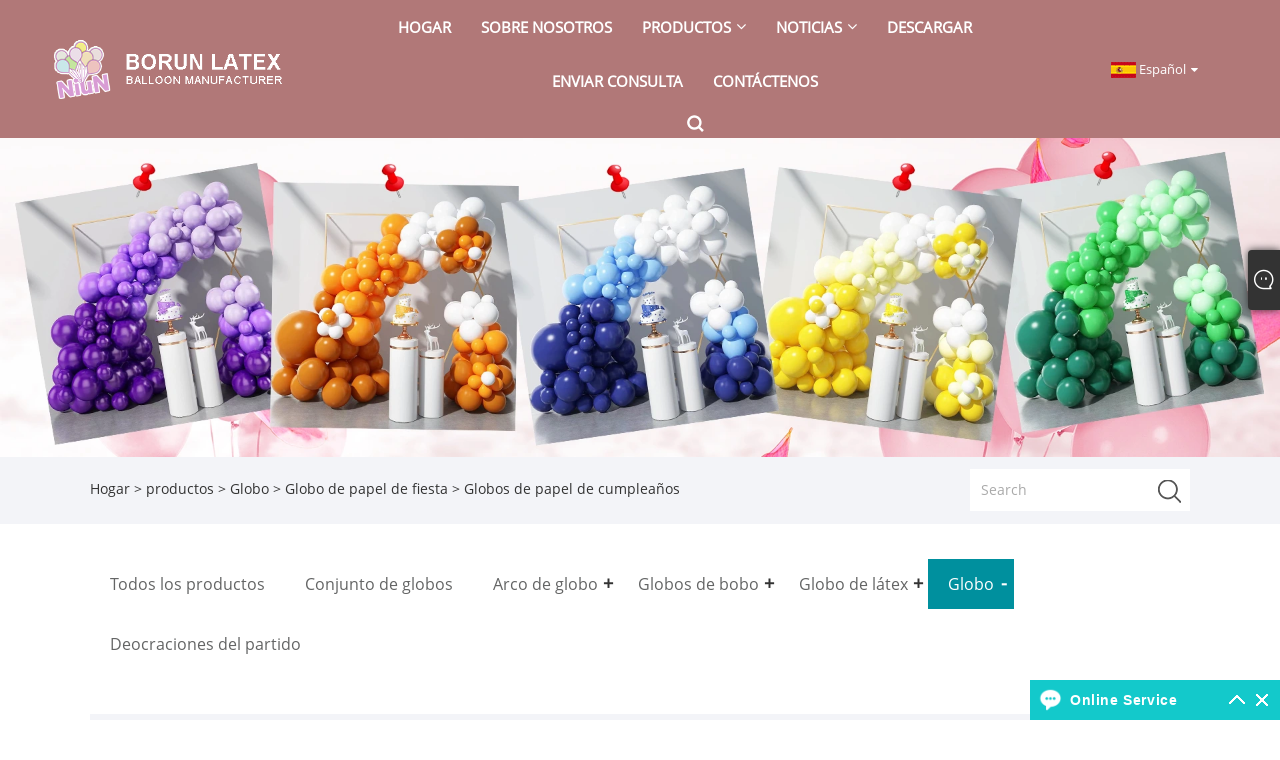

--- FILE ---
content_type: text/html; charset=utf-8
request_url: https://es.borunballoon.com/birthday-foil-balloons.html
body_size: 11576
content:

<!DOCTYPE html>
<html xmlns="https://www.w3.org/1999/xhtml" lang="es">
<head>
    <meta http-equiv="Content-Type" content="text/html; charset=utf-8">
    <meta name="viewport" content="width=device-width, initial-scale=1, minimum-scale=1, maximum-scale=1">
    
<title>Fabricantes y proveedores de globos de papel de cumpleaños de China - NiuN</title>
<meta name="keywords" content="Globos de papel de cumpleaños, China, fabricantes, proveedores, venta al por mayor, compra, fábrica, personalizado, barato, cotización, más nuevo, calidad" />
<meta name="description" content="Fabricantes y proveedores de globos de papel de cumpleaños de alta calidad de China: NiuN. Bienvenido a vender al por mayor y comprar globos de papel de cumpleaños baratos en nuestra fábrica, podemos brindarles a los clientes un servicio personalizado, bienvenidos a comprar los productos más nuevos, podemos brindarle una cotización." />
<link rel="shortcut icon" href="/upload/6876/20241213140956330935.ico" type="image/x-icon" />

<meta name="google-site-verification" content="u-4u-RjkA_deB7hOm1hczbosw8ZQ3zlfp4HvFpbQ5UA" />
<script>
  window.dataLayer = window.dataLayer || [];
  function gtag(){dataLayer.push(arguments);}
  gtag('js', new Date());

  gtag('config', 'G-4CVJZCHJDT');
</script>

<meta name="google-site-verification" content="sjYyNT_Ow_9MH00XO_AoqRSYUkzNh6nMASyIXPuiFtQ" />
<meta name="p:domain_verify" content="9f4bf3285871c1b00c09c078e52ed891"/>
<link rel="dns-prefetch" href="https://style.trade-cloud.com.cn" />
<link rel="dns-prefetch" href="https://i.trade-cloud.com.cn" />
    <meta name="robots" content="index,follow">
    <meta name="distribution" content="Global" />
    <meta name="googlebot" content="all" />
    <meta property="og:type" content="product" />
    <meta property="og:site_name" content="China Hebei Xiongxian Borun Latex Products Co., LTD.">
    <meta property="og:image" content="https://es.borunballoon.com/upload/6876/birthday-foil-balloons_957591.webp" />
    <meta property="og:url" content="https://es.borunballoon.com/birthday-foil-balloons.html" />
    <meta property="og:title" content="Globos de papel de cumpleaños" />
    <meta property="og:description" content="Fabricantes y proveedores de globos de papel de cumpleaños de alta calidad de China: NiuN. Bienvenido a vender al por mayor y comprar globos de papel de cumpleaños baratos en nuestra fábrica, podemos brindarles a los clientes un servicio personalizado, bienvenidos a comprar los productos más nuevos, podemos brindarle una cotización." />
    
    <link href="https://es.borunballoon.com/birthday-foil-balloons.html" rel="canonical" />
    <link rel="alternate" hreflang="en"  href="https://www.borunballoon.com/birthday-foil-balloons.html"/>
<link rel="alternate" hreflang="es"  href="https://es.borunballoon.com/birthday-foil-balloons.html"/>
<link rel="alternate" hreflang="pt"  href="https://pt.borunballoon.com/birthday-foil-balloons.html"/>
<link rel="alternate" hreflang="ru"  href="https://ru.borunballoon.com/birthday-foil-balloons.html"/>
<link rel="alternate" hreflang="fr"  href="https://fr.borunballoon.com/birthday-foil-balloons.html"/>
<link rel="alternate" hreflang="ja"  href="https://ja.borunballoon.com/birthday-foil-balloons.html"/>
<link rel="alternate" hreflang="de"  href="https://de.borunballoon.com/birthday-foil-balloons.html"/>
<link rel="alternate" hreflang="vi"  href="https://vi.borunballoon.com/birthday-foil-balloons.html"/>
<link rel="alternate" hreflang="it"  href="https://it.borunballoon.com/birthday-foil-balloons.html"/>
<link rel="alternate" hreflang="nl"  href="https://nl.borunballoon.com/birthday-foil-balloons.html"/>
<link rel="alternate" hreflang="th"  href="https://th.borunballoon.com/birthday-foil-balloons.html"/>
<link rel="alternate" hreflang="pl"  href="https://pl.borunballoon.com/birthday-foil-balloons.html"/>
<link rel="alternate" hreflang="ko"  href="https://ko.borunballoon.com/birthday-foil-balloons.html"/>
<link rel="alternate" hreflang="sv"  href="https://sv.borunballoon.com/birthday-foil-balloons.html"/>
<link rel="alternate" hreflang="hu"  href="https://hu.borunballoon.com/birthday-foil-balloons.html"/>
<link rel="alternate" hreflang="ms"  href="https://ms.borunballoon.com/birthday-foil-balloons.html"/>
<link rel="alternate" hreflang="bn"  href="https://bn.borunballoon.com/birthday-foil-balloons.html"/>
<link rel="alternate" hreflang="da"  href="https://da.borunballoon.com/birthday-foil-balloons.html"/>
<link rel="alternate" hreflang="fi"  href="https://fi.borunballoon.com/birthday-foil-balloons.html"/>
<link rel="alternate" hreflang="hi"  href="https://hi.borunballoon.com/birthday-foil-balloons.html"/>
<link rel="alternate" hreflang="tl"  href="https://tl.borunballoon.com/birthday-foil-balloons.html"/>
<link rel="alternate" hreflang="tr"  href="https://tr.borunballoon.com/birthday-foil-balloons.html"/>
<link rel="alternate" hreflang="ga"  href="https://ga.borunballoon.com/birthday-foil-balloons.html"/>
<link rel="alternate" hreflang="ar"  href="https://ar.borunballoon.com/birthday-foil-balloons.html"/>
<link rel="alternate" hreflang="id"  href="https://id.borunballoon.com/birthday-foil-balloons.html"/>
<link rel="alternate" hreflang="no"  href="https://no.borunballoon.com/birthday-foil-balloons.html"/>
<link rel="alternate" hreflang="ur"  href="https://ur.borunballoon.com/birthday-foil-balloons.html"/>
<link rel="alternate" hreflang="cs"  href="https://cs.borunballoon.com/birthday-foil-balloons.html"/>
<link rel="alternate" hreflang="el"  href="https://el.borunballoon.com/birthday-foil-balloons.html"/>
<link rel="alternate" hreflang="uk"  href="https://uk.borunballoon.com/birthday-foil-balloons.html"/>
<link rel="alternate" hreflang="jv"  href="https://jw.borunballoon.com/birthday-foil-balloons.html"/>
<link rel="alternate" hreflang="fa"  href="https://fa.borunballoon.com/birthday-foil-balloons.html"/>
<link rel="alternate" hreflang="ta"  href="https://ta.borunballoon.com/birthday-foil-balloons.html"/>
<link rel="alternate" hreflang="te"  href="https://te.borunballoon.com/birthday-foil-balloons.html"/>
<link rel="alternate" hreflang="ne"  href="https://ne.borunballoon.com/birthday-foil-balloons.html"/>
<link rel="alternate" hreflang="my"  href="https://my.borunballoon.com/birthday-foil-balloons.html"/>
<link rel="alternate" hreflang="bg"  href="https://bg.borunballoon.com/birthday-foil-balloons.html"/>
<link rel="alternate" hreflang="lo"  href="https://lo.borunballoon.com/birthday-foil-balloons.html"/>
<link rel="alternate" hreflang="la"  href="https://la.borunballoon.com/birthday-foil-balloons.html"/>
<link rel="alternate" hreflang="kk"  href="https://kk.borunballoon.com/birthday-foil-balloons.html"/>
<link rel="alternate" hreflang="eu"  href="https://eu.borunballoon.com/birthday-foil-balloons.html"/>
<link rel="alternate" hreflang="az"  href="https://az.borunballoon.com/birthday-foil-balloons.html"/>
<link rel="alternate" hreflang="sk"  href="https://sk.borunballoon.com/birthday-foil-balloons.html"/>
<link rel="alternate" hreflang="mk"  href="https://mk.borunballoon.com/birthday-foil-balloons.html"/>
<link rel="alternate" hreflang="lt"  href="https://lt.borunballoon.com/birthday-foil-balloons.html"/>
<link rel="alternate" hreflang="et"  href="https://et.borunballoon.com/birthday-foil-balloons.html"/>
<link rel="alternate" hreflang="ro"  href="https://ro.borunballoon.com/birthday-foil-balloons.html"/>
<link rel="alternate" hreflang="sl"  href="https://sl.borunballoon.com/birthday-foil-balloons.html"/>
<link rel="alternate" hreflang="mr"  href="https://mr.borunballoon.com/birthday-foil-balloons.html"/>
<link rel="alternate" hreflang="sr"  href="https://sr.borunballoon.com/birthday-foil-balloons.html"/>
<link rel="alternate" hreflang="x-default" href="https://www.borunballoon.com/birthday-foil-balloons.html"/>

    <script type="application/ld+json">[
  {
    "@context": "https://schema.org/",
    "@type": "BreadcrumbList",
    "ItemListElement": [
      {
        "@type": "ListItem",
        "Name": "Hogar",
        "Position": 1,
        "Item": "https://es.borunballoon.com/"
      },
      {
        "@type": "ListItem",
        "Name": "productos",
        "Position": 2,
        "Item": "https://es.borunballoon.com/products.html"
      },
      {
        "@type": "ListItem",
        "Name": "Globo",
        "Position": 3,
        "Item": "https://es.borunballoon.com/foil-balloon"
      },
      {
        "@type": "ListItem",
        "Name": "Globo de papel de fiesta",
        "Position": 4,
        "Item": "https://es.borunballoon.com/party-foil-balloon"
      },
      {
        "@type": "ListItem",
        "Name": "Globos de papel de cumpleaños",
        "Position": 5,
        "Item": "https://es.borunballoon.com/birthday-foil-balloons.html"
      }
    ]
  },
  {
    "@context": "http://schema.org",
    "@type": "Product",
    "@id": "https://es.borunballoon.com/birthday-foil-balloons.html",
    "Name": "Globos de papel de cumpleaños",
    "Image": [
      "https://es.borunballoon.com/upload/6876/1-birthday-foil-balloons_1674968.webp",
      "https://es.borunballoon.com/upload/6876/2-birthday-foil-balloons_2704143.webp",
      "https://es.borunballoon.com/upload/6876/4ab41417500b8b17f7fca5eb816c636c-297455.jpg",
      "https://es.borunballoon.com/upload/6876/3-birthday-foil-balloons_3725147.webp",
      "https://es.borunballoon.com/upload/6876/4-birthday-foil-balloons_414970.webp",
      "https://es.borunballoon.com/upload/6876/5-birthday-foil-balloons_510756.webp",
      "https://es.borunballoon.com/upload/6876/6-birthday-foil-balloons_689962.webp"
    ],
    "Description": "Fabricantes y proveedores de globos de papel de cumpleaños de alta calidad de China: NiuN. Bienvenido a vender al por mayor y comprar globos de papel de cumpleaños baratos en nuestra fábrica, podemos brindarles a los clientes un servicio personalizado, bienvenidos a comprar los productos más nuevos, podemos brindarle una cotización.",
    "Offers": {
      "@type": "AggregateOffer",
      "OfferCount": 1,
      "PriceCurrency": "USD",
      "LowPrice": 0.0,
      "HighPrice": 0.0,
      "Price": 0.0
    }
  }
]</script>
    <link type="text/css" rel="stylesheet" href="css/owl.carousel.min.css" />
    <link type="text/css" rel="stylesheet" href="css/owl.theme.default.min.css" />
    
<link rel="stylesheet" type="text/css" href="/Template/301/fonts/iconfont.css">
<link rel="stylesheet" type="text/css" href="/Template/301/default/css/style.css">
<link rel="stylesheet" type="text/css" href="/Template/301/css/mobile.css">
<link rel="stylesheet" type="text/css" href="/Template/301/default/css/im.css">
<link rel="stylesheet" type="text/css" href="/Template/301/css/links.css">
<link rel="stylesheet" type="text/css" href="/Template/301/default/css/font-awesome.min.css">
<link rel="stylesheet" type="text/css" href="/Template/301/css/language.css">


    <link type="text/css" rel="stylesheet" href="/Template/301/default/css/product.css" />
    <link rel="stylesheet" type="text/css" href="/Template/301/default/css/product_mobile.css">
    <link rel="stylesheet" type="text/css" href="/css/poorder.css">
    <link rel="stylesheet" type="text/css" href="/css/jm.css">
    <link href="/css/Z-main.css?t=V1" rel="stylesheet">
    <link href="/css/Z-style.css?t=V1" rel="stylesheet">
    <link href="/css/Z-theme.css?t=V1" rel="stylesheet">
    <script src="/Template/301/js/jquery.min.js"></script>
    <script type="text/javascript" src="/Template/301/js/Z-common1.js"></script>
    <script type="text/javascript" src="/Template/301/js/Z-owl.carousel.js"></script>
    <script type="text/javascript" src="/Template/301/js/cloud-zoom.1.0.3.js"></script>
    <script type="text/javascript" src="/js/book.js?v=1"></script>
    <link type="text/css" rel="stylesheet" href="/css/inside.css" />
</head>
<body>
    <div class="container">
        
<!-- web_head start -->
<header class="index_web_head web_head">
    <div class="layout">
        <div class="head_left">
            <figure class="logo">
                <a class="logo_img" href="/">
                    <img src="/upload/6876/20241213141221909260.png" alt="China Hebei Xiongxian Borun Latex Products Co., LTD."></a>
            </figure>
        </div>
        <nav class="nav_wrap">
            <ul class="head_nav">
                <li><a href="/" title="Hogar"><em>Hogar</em></a></li><li><a href="/about.html" title="Sobre nosotros"><em>Sobre nosotros</em></a></li><li><a href="/products.html" title="productos"><em>productos</em></a><ul><li><a title="Conjunto de globos" href="/balloons-set"><em>Conjunto de globos</em></a></li><li><a title="Arco de globo" href="/balloon-arch"><em>Arco de globo</em></a><ul><li><a title="Arco de globo de fiesta" href="/party-balloon-arch"><em>Arco de globo de fiesta</em></a></li><li><a title="Arco de globo de boda" href="/wedding-balloon-arch"><em>Arco de globo de boda</em></a></li><li><a title="Arco de globo de cumpleaños" href="/birthday-balloon-arch"><em>Arco de globo de cumpleaños</em></a></li><li><a title="Arco de globo de baby shower" href="/baby-shower-balloon-arch"><em>Arco de globo de baby shower</em></a></li><li><a title="Arco de globo navideño" href="/holiday-balloon-arch"><em>Arco de globo navideño</em></a></li></ul></li><li><a title="Globos de bobo" href="/bobo-balloons"><em>Globos de bobo</em></a><ul><li><a title="Globos Bobo Transparentes" href="/transparent-bobo-balloons"><em>Globos Bobo Transparentes</em></a></li><li><a title="Globo de rosa bobo" href="/rose-bobo-balloon"><em>Globo de rosa bobo</em></a></li><li><a title="LED BOBO GROLLOON" href="/led-bobo-balloon"><em>LED BOBO GROLLOON</em></a></li><li><a title="Bobo globo con pegatina de dibujos animados" href="/bobo-balloon-with-cartoon-sticker"><em>Bobo globo con pegatina de dibujos animados</em></a></li><li><a title="Globo Bobo Personalizado" href="/custom-bobo-balloon"><em>Globo Bobo Personalizado</em></a></li></ul></li><li><a title="Globo de látex" href="/latex-balloon"><em>Globo de látex</em></a><ul><li><a title="Globo retro" href="/retro-balloon"><em>Globo retro</em></a></li><li><a title="Globo mate" href="/matte-balloon"><em>Globo mate</em></a></li><li><a title="Globo metálico" href="/metallic-balloon"><em>Globo metálico</em></a></li><li><a title="Globo impreso personalizado" href="/custom-printed-balloon"><em>Globo impreso personalizado</em></a></li><li><a title="Globo de agua" href="/water-balloon"><em>Globo de agua</em></a></li><li><a title="Globo de macarrón" href="/macaron-balloon"><em>Globo de macarrón</em></a></li><li><a title="Globo de perla" href="/pearl-balloon"><em>Globo de perla</em></a></li><li><a title="Globo mágico largo" href="/long-magic-balloon"><em>Globo mágico largo</em></a></li></ul></li><li><a title="Globo" href="/foil-balloon"><em>Globo</em></a><ul><li><a title="Globo de papel de fiesta" href="/party-foil-balloon"><em>Globo de papel de fiesta</em></a></li><li><a title="Globo de helio" href="/helium-balloon"><em>Globo de helio</em></a></li><li><a title="Número Globo de aluminio" href="/number-foil-balloon"><em>Número Globo de aluminio</em></a></li><li><a title="Globo de lámina de estrellas" href="/star-foil-balloon"><em>Globo de lámina de estrellas</em></a></li><li><a title="Globo de lámina de animales" href="/animal-foil-balloon"><em>Globo de lámina de animales</em></a></li><li><a title="4d globos de láminas" href="/4d-foil-balloons"><em>4d globos de láminas</em></a></li></ul></li><li><a title="Deocraciones del partido" href="/party-deocrations"><em>Deocraciones del partido</em></a></li></ul></li><li><a href="/news.html" title="Noticias"><em>Noticias</em></a><ul><li><a title="Noticias de la compañía" href="/news-90339.html"><em>Noticias de la compañía</em></a></li><li><a title="Noticias de la Industria" href="/news-90340.html"><em>Noticias de la Industria</em></a></li><li><a title="Preguntas más frecuentes" href="/news-90341.html"><em>Preguntas más frecuentes</em></a></li></ul></li><li><a href="/download.html" title="Descargar"><em>Descargar</em></a></li><li><a href="/message.html" title="Enviar Consulta"><em>Enviar Consulta</em></a></li><li><a href="/contact.html" title="Contáctenos"><em>Contáctenos</em></a></li>
            </ul>
            <b id="btn-search" class="btn--search"></b>
        </nav>
        <div class="head_right">
            <div class="change-language ensemble">
                <div class="change-language-title medium-title">
                    <div class="language-flag language-flag-es"><a title="Español" href="javascript:;"><b class="country-flag"></b><span>Español</span> </a></div>
                </div>
                <div class="change-language-cont sub-content"></div>
            </div>
        </div>
        <ul class="prisna-wp-translate-seo" id="prisna-translator-seo">
            <li class="language-flag language-flag-en"><a title="English" href="https://www.borunballoon.com"><b class="country-flag"></b><span>English</span></a></li><li class="language-flag language-flag-es"><a title="Español" href="//es.borunballoon.com"><b class="country-flag"></b><span>Español</span></a></li><li class="language-flag language-flag-pt"><a title="Português" href="//pt.borunballoon.com"><b class="country-flag"></b><span>Português</span></a></li><li class="language-flag language-flag-ru"><a title="русский" href="//ru.borunballoon.com"><b class="country-flag"></b><span>русский</span></a></li><li class="language-flag language-flag-fr"><a title="Français" href="//fr.borunballoon.com"><b class="country-flag"></b><span>Français</span></a></li><li class="language-flag language-flag-ja"><a title="日本語" href="//ja.borunballoon.com"><b class="country-flag"></b><span>日本語</span></a></li><li class="language-flag language-flag-de"><a title="Deutsch" href="//de.borunballoon.com"><b class="country-flag"></b><span>Deutsch</span></a></li><li class="language-flag language-flag-vi"><a title="tiếng Việt" href="//vi.borunballoon.com"><b class="country-flag"></b><span>tiếng Việt</span></a></li><li class="language-flag language-flag-it"><a title="Italiano" href="//it.borunballoon.com"><b class="country-flag"></b><span>Italiano</span></a></li><li class="language-flag language-flag-nl"><a title="Nederlands" href="//nl.borunballoon.com"><b class="country-flag"></b><span>Nederlands</span></a></li><li class="language-flag language-flag-th"><a title="ภาษาไทย" href="//th.borunballoon.com"><b class="country-flag"></b><span>ภาษาไทย</span></a></li><li class="language-flag language-flag-pl"><a title="Polski" href="//pl.borunballoon.com"><b class="country-flag"></b><span>Polski</span></a></li><li class="language-flag language-flag-ko"><a title="한국어" href="//ko.borunballoon.com"><b class="country-flag"></b><span>한국어</span></a></li><li class="language-flag language-flag-sv"><a title="Svenska" href="//sv.borunballoon.com"><b class="country-flag"></b><span>Svenska</span></a></li><li class="language-flag language-flag-hu"><a title="magyar" href="//hu.borunballoon.com"><b class="country-flag"></b><span>magyar</span></a></li><li class="language-flag language-flag-ms"><a title="Malay" href="//ms.borunballoon.com"><b class="country-flag"></b><span>Malay</span></a></li><li class="language-flag language-flag-bn"><a title="বাংলা ভাষার" href="//bn.borunballoon.com"><b class="country-flag"></b><span>বাংলা ভাষার</span></a></li><li class="language-flag language-flag-da"><a title="Dansk" href="//da.borunballoon.com"><b class="country-flag"></b><span>Dansk</span></a></li><li class="language-flag language-flag-fi"><a title="Suomi" href="//fi.borunballoon.com"><b class="country-flag"></b><span>Suomi</span></a></li><li class="language-flag language-flag-hi"><a title="हिन्दी" href="//hi.borunballoon.com"><b class="country-flag"></b><span>हिन्दी</span></a></li><li class="language-flag language-flag-tl"><a title="Pilipino" href="//tl.borunballoon.com"><b class="country-flag"></b><span>Pilipino</span></a></li><li class="language-flag language-flag-tr"><a title="Türkçe" href="//tr.borunballoon.com"><b class="country-flag"></b><span>Türkçe</span></a></li><li class="language-flag language-flag-ga"><a title="Gaeilge" href="//ga.borunballoon.com"><b class="country-flag"></b><span>Gaeilge</span></a></li><li class="language-flag language-flag-ar"><a title="العربية" href="//ar.borunballoon.com"><b class="country-flag"></b><span>العربية</span></a></li><li class="language-flag language-flag-id"><a title="Indonesia" href="//id.borunballoon.com"><b class="country-flag"></b><span>Indonesia</span></a></li><li class="language-flag language-flag-no"><a title="Norsk‎" href="//no.borunballoon.com"><b class="country-flag"></b><span>Norsk‎</span></a></li><li class="language-flag language-flag-ur"><a title="تمل" href="//ur.borunballoon.com"><b class="country-flag"></b><span>تمل</span></a></li><li class="language-flag language-flag-cs"><a title="český" href="//cs.borunballoon.com"><b class="country-flag"></b><span>český</span></a></li><li class="language-flag language-flag-el"><a title="ελληνικά" href="//el.borunballoon.com"><b class="country-flag"></b><span>ελληνικά</span></a></li><li class="language-flag language-flag-uk"><a title="український" href="//uk.borunballoon.com"><b class="country-flag"></b><span>український</span></a></li><li class="language-flag language-flag-jw"><a title="Javanese" href="//jw.borunballoon.com"><b class="country-flag"></b><span>Javanese</span></a></li><li class="language-flag language-flag-fa"><a title="فارسی" href="//fa.borunballoon.com"><b class="country-flag"></b><span>فارسی</span></a></li><li class="language-flag language-flag-ta"><a title="தமிழ்" href="//ta.borunballoon.com"><b class="country-flag"></b><span>தமிழ்</span></a></li><li class="language-flag language-flag-te"><a title="తెలుగు" href="//te.borunballoon.com"><b class="country-flag"></b><span>తెలుగు</span></a></li><li class="language-flag language-flag-ne"><a title="नेपाली" href="//ne.borunballoon.com"><b class="country-flag"></b><span>नेपाली</span></a></li><li class="language-flag language-flag-my"><a title="Burmese" href="//my.borunballoon.com"><b class="country-flag"></b><span>Burmese</span></a></li><li class="language-flag language-flag-bg"><a title="български" href="//bg.borunballoon.com"><b class="country-flag"></b><span>български</span></a></li><li class="language-flag language-flag-lo"><a title="ລາວ" href="//lo.borunballoon.com"><b class="country-flag"></b><span>ລາວ</span></a></li><li class="language-flag language-flag-la"><a title="Latine" href="//la.borunballoon.com"><b class="country-flag"></b><span>Latine</span></a></li><li class="language-flag language-flag-kk"><a title="Қазақша" href="//kk.borunballoon.com"><b class="country-flag"></b><span>Қазақша</span></a></li><li class="language-flag language-flag-eu"><a title="Euskal" href="//eu.borunballoon.com"><b class="country-flag"></b><span>Euskal</span></a></li><li class="language-flag language-flag-az"><a title="Azərbaycan" href="//az.borunballoon.com"><b class="country-flag"></b><span>Azərbaycan</span></a></li><li class="language-flag language-flag-sk"><a title="Slovenský jazyk" href="//sk.borunballoon.com"><b class="country-flag"></b><span>Slovenský jazyk</span></a></li><li class="language-flag language-flag-mk"><a title="Македонски" href="//mk.borunballoon.com"><b class="country-flag"></b><span>Македонски</span></a></li><li class="language-flag language-flag-lt"><a title="Lietuvos" href="//lt.borunballoon.com"><b class="country-flag"></b><span>Lietuvos</span></a></li><li class="language-flag language-flag-et"><a title="Eesti Keel" href="//et.borunballoon.com"><b class="country-flag"></b><span>Eesti Keel</span></a></li><li class="language-flag language-flag-ro"><a title="Română" href="//ro.borunballoon.com"><b class="country-flag"></b><span>Română</span></a></li><li class="language-flag language-flag-sl"><a title="Slovenski" href="//sl.borunballoon.com"><b class="country-flag"></b><span>Slovenski</span></a></li><li class="language-flag language-flag-mr"><a title="मराठी" href="//mr.borunballoon.com"><b class="country-flag"></b><span>मराठी</span></a></li><li class="language-flag language-flag-sr"><a title="Srpski језик" href="//sr.borunballoon.com"><b class="country-flag"></b><span>Srpski језик</span></a></li>
        </ul>
    </div>
</header>
<!--// web_head end -->

        <div class="banner page-banner" id="body">
            <div class="page-bannertxt">
                
            </div>
            <img src="/upload/6876/20220815141420105513.webp" />
        </div>
        <div class="location">
            <div class="layout">
                <div class="position"><span><a class="home" href="/"> <i class="icon-home">Hogar</i></a></span> <span>></span> <a href="/products.html">productos</a>  > <a href="/foil-balloon">Globo</a> > <a href="/party-foil-balloon">Globo de papel de fiesta</a> > Globos de papel de cumpleaños </div>
                <form class="left-search" action="/products.html" method="get">
                    <input class="search-t" name="search" placeholder="Search" />
                    <input class="search-b" type="submit" value="" />
                </form>
            </div>
        </div>
        
<div class="pro-nav">
    <div class="pro-cat">
        <div class="layout">
            <div class="container-pro-navbar">
                <ul>
                    <li><a href="/products.html"><p>Todos los productos</p></a><b style="display:none;"></b></li><li><a href="/balloons-set"><p>Conjunto de globos</p></a><b style="display:none;"></b></li><li><a href="/balloon-arch"><p>Arco de globo</p></a><b></b></li><li><a href="/bobo-balloons"><p>Globos de bobo</p></a><b></b></li><li><a href="/latex-balloon"><p>Globo de látex</p></a><b></b></li><li class="navbar-active"><a href="/foil-balloon"><p class="navbar-active">Globo</p></a><b></b></li><li><a href="/party-deocrations"><p>Deocraciones del partido</p></a><b style="display:none;"></b></li>
                </ul>
            </div>
        </div>
    </div>
    <div class="pro-cat-two">
        <div class="layout">
            <div class="product-submenu">
                <ul></ul><ul></ul><ul><li><a href="/party-balloon-arch">Arco de globo de fiesta</a></li><li><a href="/wedding-balloon-arch">Arco de globo de boda</a></li><li><a href="/birthday-balloon-arch">Arco de globo de cumpleaños</a></li><li><a href="/baby-shower-balloon-arch">Arco de globo de baby shower</a></li><li><a href="/holiday-balloon-arch">Arco de globo navideño</a></li></ul><ul><li><a href="/transparent-bobo-balloons">Globos Bobo Transparentes</a></li><li><a href="/rose-bobo-balloon">Globo de rosa bobo</a></li><li><a href="/led-bobo-balloon">LED BOBO GROLLOON</a></li><li><a href="/bobo-balloon-with-cartoon-sticker">Bobo globo con pegatina de dibujos animados</a></li><li><a href="/custom-bobo-balloon">Globo Bobo Personalizado</a></li></ul><ul><li><a href="/retro-balloon">Globo retro</a></li><li><a href="/matte-balloon">Globo mate</a></li><li><a href="/metallic-balloon">Globo metálico</a></li><li><a href="/custom-printed-balloon">Globo impreso personalizado</a></li><li><a href="/water-balloon">Globo de agua</a></li><li><a href="/macaron-balloon">Globo de macarrón</a></li><li><a href="/pearl-balloon">Globo de perla</a></li><li><a href="/long-magic-balloon">Globo mágico largo</a></li></ul><ul class="on"><li class="cur"><a href="/party-foil-balloon">Globo de papel de fiesta</a></li><li><a href="/helium-balloon">Globo de helio</a></li><li><a href="/number-foil-balloon">Número Globo de aluminio</a></li><li><a href="/star-foil-balloon">Globo de lámina de estrellas</a></li><li><a href="/animal-foil-balloon">Globo de lámina de animales</a></li><li><a href="/4d-foil-balloons">4d globos de láminas</a></li></ul><ul></ul>
            </div>
        </div>
    </div>
</div>
<script language="javascript">
    $(".container-pro-navbar ul li b").click(function () {
        var nowid = $(".container-pro-navbar ul li b").index(this);
        $(".container-pro-navbar ul li").removeClass("navbar-active");
        $(".container-pro-navbar ul li:eq(" + nowid + ")").addClass("navbar-active");
        $(".pro-cat-two .layout .product-submenu ul").removeClass("on");
        $(".pro-cat-two .layout .product-submenu ul:eq(" + nowid + ")").addClass("on");
    })
</script>

        <div class="block nproductshow">
            <div class="layout">
                <div class="layout-mobile">
                    <div class="product-right">
                        <div class="shown_products_a">
                            <div class="shown_products_a_left" style="border: none;">
                                <section>



                                    <section class="product-intro"  style="">
                                        <div class="product-view">
                                            <div class="product-image">
                                                <a class="cloud-zoom" id="zoom1" data-zoom="adjustX:0, adjustY:0" href="/upload/6876/1-birthday-foil-balloons_1674968.webp" title="Globos de papel de cumpleaños" ><img src="/upload/6876/1-birthday-foil-balloons_1674968.webp" itemprop="image" title="Globos de papel de cumpleaños" alt="Globos de papel de cumpleaños" style="width: 100%" /></a>
                                            </div>
                                            <div class="image-additional">
                                                <ul>
                                                    <li  class="swiper-slide image-item current"><a class="cloud-zoom-gallery item" href="/upload/6876/1-birthday-foil-balloons_1674968.webp"  title="Globos de papel de cumpleaños" data-zoom="useZoom:zoom1, smallImage:/upload/6876/1-birthday-foil-balloons_1674968.webp"><img src="/upload/6876/1-birthday-foil-balloons_1674968.webp" alt="Globos de papel de cumpleaños" /><img src="/upload/6876/1-birthday-foil-balloons_1674968.webp" alt="Globos de papel de cumpleaños" class="popup"  title="Globos de papel de cumpleaños" /></a></li><li  class="swiper-slide image-item"><a class="cloud-zoom-gallery item" href="/upload/6876/2-birthday-foil-balloons_2704143.webp"  title="Globos de papel de cumpleaños" data-zoom="useZoom:zoom1, smallImage:/upload/6876/2-birthday-foil-balloons_2704143.webp"><img src="/upload/6876/2-birthday-foil-balloons_2704143.webp" alt="Globos de papel de cumpleaños" /><img src="/upload/6876/2-birthday-foil-balloons_2704143.webp" alt="Globos de papel de cumpleaños" class="popup"  title="Globos de papel de cumpleaños" /></a></li><li  class="swiper-slide image-item"><a class="cloud-zoom-gallery item" href="/upload/6876/4ab41417500b8b17f7fca5eb816c636c-297455.jpg"  title="Globos de papel de cumpleaños" data-zoom="useZoom:zoom1, smallImage:/upload/6876/4ab41417500b8b17f7fca5eb816c636c-297455.jpg"><img src="/upload/6876/4ab41417500b8b17f7fca5eb816c636c-297455.jpg" alt="Globos de papel de cumpleaños" /><img src="/upload/6876/4ab41417500b8b17f7fca5eb816c636c-297455.jpg" alt="Globos de papel de cumpleaños" class="popup"  title="Globos de papel de cumpleaños" /></a></li><li  class="swiper-slide image-item"><a class="cloud-zoom-gallery item" href="/upload/6876/3-birthday-foil-balloons_3725147.webp"  title="Globos de papel de cumpleaños" data-zoom="useZoom:zoom1, smallImage:/upload/6876/3-birthday-foil-balloons_3725147.webp"><img src="/upload/6876/3-birthday-foil-balloons_3725147.webp" alt="Globos de papel de cumpleaños" /><img src="/upload/6876/3-birthday-foil-balloons_3725147.webp" alt="Globos de papel de cumpleaños" class="popup"  title="Globos de papel de cumpleaños" /></a></li><li  class="swiper-slide image-item"><a class="cloud-zoom-gallery item" href="/upload/6876/4-birthday-foil-balloons_414970.webp"  title="Globos de papel de cumpleaños" data-zoom="useZoom:zoom1, smallImage:/upload/6876/4-birthday-foil-balloons_414970.webp"><img src="/upload/6876/4-birthday-foil-balloons_414970.webp" alt="Globos de papel de cumpleaños" /><img src="/upload/6876/4-birthday-foil-balloons_414970.webp" alt="Globos de papel de cumpleaños" class="popup"  title="Globos de papel de cumpleaños" /></a></li><li  class="swiper-slide image-item"><a class="cloud-zoom-gallery item" href="/upload/6876/5-birthday-foil-balloons_510756.webp"  title="Globos de papel de cumpleaños" data-zoom="useZoom:zoom1, smallImage:/upload/6876/5-birthday-foil-balloons_510756.webp"><img src="/upload/6876/5-birthday-foil-balloons_510756.webp" alt="Globos de papel de cumpleaños" /><img src="/upload/6876/5-birthday-foil-balloons_510756.webp" alt="Globos de papel de cumpleaños" class="popup"  title="Globos de papel de cumpleaños" /></a></li><li  class="swiper-slide image-item"><a class="cloud-zoom-gallery item" href="/upload/6876/6-birthday-foil-balloons_689962.webp"  title="Globos de papel de cumpleaños" data-zoom="useZoom:zoom1, smallImage:/upload/6876/6-birthday-foil-balloons_689962.webp"><img src="/upload/6876/6-birthday-foil-balloons_689962.webp" alt="Globos de papel de cumpleaños" /><img src="/upload/6876/6-birthday-foil-balloons_689962.webp" alt="Globos de papel de cumpleaños" class="popup"  title="Globos de papel de cumpleaños" /></a></li>
                                                </ul>
                                                
                                            </div>
                                         
                                        </div>
                                        <script>nico_cloud_zoom();</script>
                                    </section>


                                           



                                </section>
                            </div>
                            <div class="shown_products_a_right">
                                <div class="shown_products_a_right-t">
                                    <h1>Globos de papel de cumpleaños</h1>
                                    
                                    
                                    <div class="p-short">¿Sabe que China Borun Balloon Factory ya produce y vende globos de papel de aluminio para cumpleaños? La marca NiuN Balloon de la fábrica Borun Balloon de China está aceptando pedidos anticipados de globos de aluminio para cumpleaños. Los globos de aluminio para cumpleaños son producidos por una fábrica de globos china y enviados directamente a los clientes. La calidad de los globos de cumpleaños está garantizada directamente por la fábrica de globos. No habrá problemas de calidad y son globos de aluminio de cumpleaños muy económicos.</div><h4><a href="#send">Enviar Consulta</a>&nbsp;&nbsp;&nbsp;&nbsp;<a href="/upload/6876/birthday-foil-balloons_112645.pdf" target="_blank">Descargar PDF </a></h4>
                                    
                                </div>
                                <div class="Ylink">
                                    <ul>
                                        
                                    </ul>
                                </div>
                                <div style="height: 20px; overflow: hidden; float: left; width: 100%;"></div>
                                <div class="a2a_kit a2a_kit_size_32 a2a_default_style">
                    <a class="a2a_dd" href="https://www.addtoany.com/share"></a>
                    <a class="a2a_button_facebook"></a>
                    <a class="a2a_button_twitter"></a>
                    <a class="a2a_button_pinterest"></a>
                    <a class="a2a_button_linkedin"></a>
                </div>
                <script async src="https://static.addtoany.com/menu/page.js"></script>
                            </div>
                        </div>
                        <div class="shown_products_b">
                            <div class="shown_products_b_a">
                                <div class="op">
                                    <div class="descr">Descripción del Producto</div>
                                </div>
                                <div class="opt">
                                    <div id="Descrip">
                                        <span style="font-size:16px;">Hoy en día, muchas familias utilizan arcos de globos como decoración para sus fiestas de cumpleaños en los cumpleaños de su familia. Al mismo tiempo, también combinarán con globos de aluminio de cumpleaños, que serán más exclusivos. Por eso, los últimos globos de aluminio para cumpleaños son imprescindibles a la hora de comprar arcos de globos de látex. Los globos de aluminio de cumpleaños de alta calidad son fantásticos a la vista, no solo con el arco de globos sino también como decoración independiente para la fiesta de cumpleaños.</span><br />
&nbsp;&nbsp;<br />
<span style="font-size:16px;">Porque la fábrica de globos Borun es fabricante de globos de aluminio para cumpleaños. Así que produje yo mismo muchos globos de aluminio nuevos para cumpleaños. Por ejemplo, hay tiras largas de globos de aluminio de cumpleaños impresos con "Feliz cumpleaños" y hay diferentes tipos de globos de aluminio de cumpleaños redondos. También puedes personalizarlos con globos de látex con lentejuelas para crear una combinación de globos de aluminio de cumpleaños pequeña pero de alta gama. Aceptamos totalmente cualquier globo de aluminio de cumpleaños personalizado de su parte.</span><br />
&nbsp;<br />
<span style="font-size:16px;">La decoración con globos de la fiesta de cumpleaños, por supuesto, no puede estar sin el "Feliz cumpleaños", el globo de aluminio compuesto por letras también es un juego de globos de aluminio muy popular para cumpleaños. Todos los días, muchos clientes venden globos de aluminio al por mayor del fabricante de globos de aluminio Borun a Europa y América del Norte. Los distribuidores de globos han confiado plenamente en la fábrica de globos Borun y en la marca NiuN. No solo somos una relación de cooperación, sino también buenos amigos en la realidad.</span><br />
&nbsp;<br />
<p>
	<span style="font-size:16px;">Borun Foil Balloon Factory es muy famosa por sus globos de aluminio para cumpleaños fabricados en China. Este es el juego de globos de aluminio para cumpleaños más vendido, que no solo contiene el globo de aluminio para cumpleaños, sino que también viene con otros globos de aluminio, globos de látex metálicos y globos de látex con lentejuelas.</span> 
</p>
<p>
	<br />
</p>
<span style="font-size:16px;">El lujoso color dorado definitivamente hará que su fiesta de cumpleaños sea más sofisticada. Aceptamos productos relacionados con globos personalizados de cualquier cliente, nuestra fábrica de globos profesional le permitirá obtener globos de aluminio baratos y de alta calidad.</span><br />
<img src="https://i.trade-cloud.com.cn/upload/6876/image/20220802/----1_579927.webp" alt="" /><br />
<br />
<div>
	<br />
</div><div class="productsTags"> Etiquetas calientes: Globos de papel de cumpleaños, China, fabricantes, proveedores, venta al por mayor, compra, fábrica, personalizado, barato, cotización, más nuevo, calidad</div>
                                    </div>
                                </div>
                            </div>
                            <div class="shown_products_b_a" style="display:none;">
                                <div class="op">
                                    <div class="descr">Etiqueta del producto</div>
                                </div>
                                <div class="opt" id="proabout">
                                    
                                </div>
                            </div>
                            <div class="shown_products_b_a">
                                <div class="op" style="">
                                   <div class="descr">Categoría relacionada</div>
                                </div>
                                <div class="opt" style="">
                                    <h3><a href="/party-foil-balloon" title="Globo de papel de fiesta">Globo de papel de fiesta</a></h3><h3><a href="/helium-balloon" title="Globo de helio">Globo de helio</a></h3><h3><a href="/number-foil-balloon" title="Número Globo de aluminio">Número Globo de aluminio</a></h3><h3><a href="/star-foil-balloon" title="Globo de lámina de estrellas">Globo de lámina de estrellas</a></h3><h3><a href="/animal-foil-balloon" title="Globo de lámina de animales">Globo de lámina de animales</a></h3><h3><a href="/4d-foil-balloons" title="4d globos de láminas">4d globos de láminas</a></h3>
                                </div>
                                <div id="send" class="opt">
                                    <div class="op">
                                        <div class="descr">Enviar Consulta</div>
                                    </div>
                                    <div class="opt_pt">Por favor, siéntase libre de dar su consulta en el siguiente formulario. Le responderemos en 24 horas. </div>
                                    <div id="form1">
                                        <div class="plane-body">
                                            <input name="category" id="category" value="72" type="hidden">
                                            <input name="dir" value="after-sale-support" type="hidden">
                                            <div class="form-group" id="form-group-6">
                                                <input class="form-control" id="title" name="subject" required placeholder="Sujeto*" readonly value="Globos de papel de cumpleaños" maxlength="150" type="text">
                                            </div>
                                            <div class="form-group" id="form-group-6">
                                                <input class="form-control" id="Company" name="company" maxlength="150" required placeholder="Compañía" type="text">
                                            </div>
                                            <div class="form-group" id="form-group-6">
                                                <input class="form-control" id="Email" name="Email" maxlength="100" required placeholder="Correo electrónico*" type="email">
                                            </div>
                                            <div class="form-group" id="form-group-11">
                                                <input class="form-control" id="name" maxlength="45" name="name" required placeholder="Nombre*" type="text">
                                            </div>
                                            <div class="form-group" id="form-group-12">
                                                <input class="form-control" id="tel" maxlength="45" name="tel" required placeholder="Teléfono / whatsapp" type="text">
                                            </div>
                                            <div class="form-group" id="form-group-14">
                                                <textarea class="form-control" name="content" id="content" placeholder="Contenido*"></textarea>
                                            </div>
                                            <div class="form-group" id="form-group-4">
                                                <input name="action" value="addmesy" type="hidden">
                                                <input value="entregar" name="cmdOk" class="btn btn-submit" onclick="validate11()" type="submit">
                                            </div>
                                        </div>
                                        <script> 
                                            function validate11() {
                                                var  strName, strTitle, strCompany, strTel, strEmail, strContent, strYzm;
                                                strName = $("#name").val();
                                                strTitle = $("#title").val();
                                                strCompany = $("#Company").val();
                                                strTel = $("#tel").val();
                                                strEmail = $("#Email").val();
                                                strContent = $("#content").val();
                                                strYzm = "-";

                                                if (strTitle == "") {
                                                    if (true) {
                                                        alert("Por favor introduzca su Sujeto");
                                                        $("#title").focus();
                                                        return false;
                                                    }
                                                }
                                                if (strCompany == "") {
                                                    if (false) {
                                                        alert("Por favor introduzca su Compañía");
                                                        $("#Company").focus();
                                                        return false;
                                                    }
                                                }
                                                if (strEmail == "") {
                                                    if (true) {
                                                        alert("Por favor introduzca su Correo electrónico");
                                                        $("#Email").focus();
                                                        return false;
                                                    }
                                                } else {
                                                    var myreg = /^[\w!#$%&'*+/=?^_`{|}~-]+(?:\.[\w!#$%&'*+/=?^_`{|}~-]+)*@(?:[\w](?:[\w-]*[\w])?\.)+[\w](?:[\w-]*[\w])?/;
                                                    if (!myreg.test(strEmail)) {
                                                        alert("Error de formato de correo electrónico！");
                                                        $("#Email").focus();
                                                        return false;
                                                    }
                                                }
                                                if (strName == "") {
                                                    if (true) {
                                                        alert("Por favor introduzca su Nombre");
                                                        $("#name").focus();
                                                        return false;
                                                    }
                                                }
                                                if (strTel == "") {
                                                    if (false) {
                                                        alert("Por favor introduzca su Teléfono");
                                                        $("#tel").focus();
                                                        return false;
                                                    }
                                                }
                                                
                                                if (strContent == "") {
                                                    if (true) {
                                                        alert("Por favor introduzca su Contenido");
                                                        $("#content").focus();
                                                        return false;
                                                    }
                                                }

                                                SendBook_New(3711539,strName, strTitle, strCompany, strTel, strEmail, strContent, strYzm);
                                            }
                                        </script>
                                    </div>
                                </div>
                            </div>
                            <div class="shown_products_b_a" style="">
                                <div class="op">
                                    <div class="descr">Productos relacionados</div>
                                </div>
                                <div class="opt" id="AboutPro">
                                    <h3><a href="/cowboy-foil-balloons.html" class="proli1" title="Globos de papel de vaquero"><img src="/upload/6876/cowboy-foil-balloons-3043.jpg" alt="Globos de papel de vaquero" title="Globos de papel de vaquero" onerror="this.src='https://i.trade-cloud.com.cn/images/noimage.gif'" /></a><a href="/cowboy-foil-balloons.html" class="proli2" title="Globos de papel de vaquero">Globos de papel de vaquero</a></h3><h3><a href="/crown-foil-balloon.html" class="proli1" title="Globo de lámina de corona"><img src="/upload/6876/crown-foil-balloon-578226.jpg" alt="Globo de lámina de corona" title="Globo de lámina de corona" onerror="this.src='https://i.trade-cloud.com.cn/images/noimage.gif'" /></a><a href="/crown-foil-balloon.html" class="proli2" title="Globo de lámina de corona">Globo de lámina de corona</a></h3><h3><a href="/sports-foil-balloons.html" class="proli1" title="Globos deportivos"><img src="/upload/6876/sports-foil-balloons-948393.jpg" alt="Globos deportivos" title="Globos deportivos" onerror="this.src='https://i.trade-cloud.com.cn/images/noimage.gif'" /></a><a href="/sports-foil-balloons.html" class="proli2" title="Globos deportivos">Globos deportivos</a></h3><h3><a href="/frozen-balloons.html" class="proli1" title="Globos congelados"><img src="/upload/6876/frozen-balloons-347235.png" alt="Globos congelados" title="Globos congelados" onerror="this.src='https://i.trade-cloud.com.cn/images/noimage.gif'" /></a><a href="/frozen-balloons.html" class="proli2" title="Globos congelados">Globos congelados</a></h3><h3><a href="/wine-bottle-foil-balloons.html" class="proli1" title="Globos de aluminio para botellas de vino"><img src="/upload/6876/wine-bottle-foil-balloons-988700.jpg" alt="Globos de aluminio para botellas de vino" title="Globos de aluminio para botellas de vino" onerror="this.src='https://i.trade-cloud.com.cn/images/noimage.gif'" /></a><a href="/wine-bottle-foil-balloons.html" class="proli2" title="Globos de aluminio para botellas de vino">Globos de aluminio para botellas de vino</a></h3><h3><a href="/diamond-ring-foil-balloon.html" class="proli1" title="Globo de aluminio con anillo de diamantes."><img src="/upload/6876/diamond-ring-foil-balloon-799403.jpg" alt="Globo de aluminio con anillo de diamantes." title="Globo de aluminio con anillo de diamantes." onerror="this.src='https://i.trade-cloud.com.cn/images/noimage.gif'" /></a><a href="/diamond-ring-foil-balloon.html" class="proli2" title="Globo de aluminio con anillo de diamantes.">Globo de aluminio con anillo de diamantes.</a></h3>
                                </div>
                            </div>
                        </div>
                    </div>
                    <div style="clear: both;"></div>
                </div>
            </div>
        </div>
        <script type="text/javascript">
            $(".block .product-left .product-nav ul span").each(function () {
                $(this).click(function () {
                    if ($(this).siblings("ul").css("display") == "none") {
                        $(this).css("background-image", "url(https://i.trade-cloud.com.cn/NewImages/images/product_02.png)");
                        $(this).siblings("ul").slideDown(500);

                    } else {
                        $(this).css("background-image", "url(https://i.trade-cloud.com.cn/NewImages/images/product_01.png)");
                        $(this).siblings("ul").slideUp(500);
                    }
                })
            });
            $(".block .product-left .product-list h3").click(function () {
                if ($(this).siblings("ul").css("display") == "none") {
                    $(this).siblings("ul").slideDown(500);
                } else {
                    $(this).siblings("ul").slideUp(500);
                }
            });
        </script>
        
<!-- web_footer start -->
<footer class="web_footer" >
    <div class="layout">
        <figure class="foot_logo wow fadeInUpA" data-wow-delay=".1s">
            <img src="/upload/6876/20241213141221909260.png" alt="China Hebei Xiongxian Borun Latex Products Co., LTD." title="China Hebei Xiongxian Borun Latex Products Co., LTD." />
        </figure>
        <ul class="foot_contact wow fadeInUpA" data-wow-delay=".3s">
            <li><i class="fa fa-phone" aria-hidden="true"></i><a href="tel:+86-16633389179">+86-16633389179</a></li>
            <li><i class="fa fa-envelope-o" aria-hidden="true"></i><a href="/message.html">borunfactory@163.com</a></li>
        </ul>
        <ul class="foot_sns wow fadeInUpA" data-wow-delay=".3s">
            <li><a href="https://www.facebook.com/profile.php?id=61584142101055" target="_blank" rel="nofollow" class="facebook"><span class="iconfont icon-Facebook"></span></a></li><li><a href="https://x.com/Borunfactory" target="_blank" rel="nofollow" class="twitter"><span class="iconfont icon-twitter"></span></a></li><li><a href="https://www.linkedin.com/in/%E6%96%87%E5%BF%97-%E6%9D%8E-795193241/" target="_blank" rel="nofollow" class="linkedin"><span class="iconfont icon-in"></span></a></li><li><a href="https://www.youtube.com/channel/UCZ9DOFU2XiAOFDzKq1af0HQ" target="_blank" rel="nofollow" class="YouTube"><span class="iconfont icon-youtube"></span></a></li><li><a href="https://www.pinterest.com/BorunNiuN" target="_blank" rel="nofollow" class="QQ"><span class="iconfont icon-pinterestcolor"></span></a></li><li><a href="https://www.instagram.com/935866183zhi/" target="_blank" rel="nofollow" class="ICP"><span class="iconfont icon-instagram"></span></a></li><li><a href="https://api.whatsapp.com/send?phone=8616633389179&text=Hello" target="_blank" rel="nofollow" class="Whatsapp"><span class="iconfont icon-whatsapp"></span></a></li>
        </ul>
    </div>
    <div class="footer wow fadeInUpA" data-wow-delay=".3s">
        Copyright © 2022 China Hebei Xiongxian Borun Latex Products Co., LTD. - Arco de Globos, Globos Bobo, Globo de Látex - Todos los derechos reservados.
    </div>
    <div class="links">
        <ul>
            <li><a href="/links.html">Links</a></li>
            <li><a href="/sitemap.html">Sitemap</a></li>
            <li><a href="/rss.xml">RSS</a></li>
            <li><a href="/sitemap.xml">XML</a></li>
            <li><a href="/privacy-policy.html" rel="nofollow" target="_blank">Privacy Policy</a></li>
        </ul>
    </div>
</footer>
<style>
.products .utilityblock-content .utilityblock-inner-content {width: 23.5%;}
.opt a::hover{ color: #000;}





.opt img{
max-width:100%;

margin:10px auto;

display: table-cell;
}




.opt {
   
    line-height: 1.8;
}
.opt {color:#000;}
.opt table{line-height:25px;width:100%;border-collapse: collapse; }
.opt table tr td{padding-left:2px;}



.opt h4{
font-size:16px;color:#000000;font-weight: 600;}
.opt table td p{
font-size:16px !important;color:#000000 ;line-height: 1.8 !important;}
.opt{font-size:16px;color:#000000;}




@media screen and (max-width: 769px){
.opt table{
width:100%;
display:block;
overflow-x:auto;
}

.products .utilityblock-content .utilityblock-inner-content {width: 100%;}
}







.index_company_intr .sys_btn {
 
    margin-top: 30px;
}









.index_company_intr .sys_btn:hover{background-color:#754848;}





.nav_wrap .head_nav li a b:after {
   background-color: #b17878;
color: #fff;
}

.nav_wrap .head_nav>li>a:after, .nav_wrap .head_nav>li.nav-current>a:after {
   
    background-color: #b17878;
  
}


.block .product-right .show-detail .product-item .product-info .btn:last-child 

{background-color: #b17878;}

.container-pro-navbar .navbar-active {background-color: #b17878;}

.container-pro-navbar>ul>li p:hover{   background: #b17878;    }

.container-pro-navbar > ul > li b:hover {background: #b17878;}

.product-submenu ul li:after {background: #b17878;}

.container-pro-navbar > ul > li.navbar-active p {background-color: #b17878;}

.form-group .form-control {border-left: solid 3px #b17878;}

.product-submenu ul li.cur, .product-submenu ul li:hover a {color: #b17878;}




.nav_wrap .head_nav>li>a:after,.nav_wrap .head_nav>li.nav-current>a:afer{background-

color:#b17878;}






.company_subscribe .button:hover{background-color:#ce8f8f;}




.block .class-content .form .form-item textarea, .block .class-content .form .form-

item input {border-left: solid 3px #b17878;}


.web_footer {background-color: #b17878;}

.fixed-nav .nav_wrap { background-color: rgba(177, 120, 120, 0.81);}

a:hover{color:#b17878;}



.gotop{background-color:#ce8f8f;}




.sys_btn{background-color:#b17878;}

.web_head{background-color:#b17878;}

.web_head .head_left{background-color:#b17878;}

.nav_wrap .head_nav li ul{background-color:#b17878;}

.nav_wrap .head_nav&gt;li&gt;a:after,.nav_wrap .head_nav&gt;li.nav-

current&gt;a:after{background-color:#b17878;}

.nav_wrap .head_nav&gt;li:hover&gt;a&gt;b{color:#b17878;}






.web_footer .foot_logo img{}.company_subscribe .button{background-color:#b17878;}

.foot_sns li a:hover{background-color:#b17878;}

.index_container{}.index_company_intr{background-color:#b17878;}

.index_product .product_item .item_title a:hover{color:#b17878;}

.index_cate .index_cate_items .item_title a:hover{color:#b17878;}

.index_promote .promote_item .item_title a:hover{color:#b17878;}

.index_promote .swiper-pagination-bullet-active{background-color:#b17878;}

.side-tit-bar .side-tit{background:#b17878;}




.side-cate li.nav-current &gt; a,.side-cate li:hover &gt; a,li.show_li &gt;a{color:#b17878;}

.side-cate li.nav-current &gt; .icon-cate{color:#b17878;background-color:#daf3f5;}

.side-cate li:hover &gt; .icon-cate{background-color:#b17878;}

.btn-next:not(.swiper-button-disabled):hover{color:#b17878;}

.page_bar a.current,.page_bar a:hover{background:#b17878;border-color:#b17878}

.detail-tabs .title.current{background:#b17878;border-color:#b17878;}





.goods-may-like .title{background-color:#b17878;}

.blog-item .item-info .item-more{color:#b17878;}

.blog-item .item-info .item-more:before,.blog-item .item-info .item-more:after{background-color:#b17878;}





.blog-item .item-info .item-more:hover{background-color:#b17878;}

.web_head .layout{background-color:#b17878;}



.block .class-content .form .form-item textarea, .block .class-content .form .form-item input {
    
    border-left: solid 3px #b17878;
}


@media only screen and (max-width: 991px){
.web_head .logo_img img {
    max-width: 200px !important;
}
}


</style>





<script id="test" type="text/javascript"></script><script type="text/javascript">document.getElementById("test").src="//www.borunballoon.com/IPCount/stat.aspx?ID=6876";</script><script async src="https://www.aitlink.com/ai_service_diy.js?business_id=1965336601789865984&special=1965338465197498368&v=1757408676597" charset="UTF-8"></script>
<!--// web_footer end -->

    </div>
    

<link href="/OnlineService/11/css/im.css" rel="stylesheet" />
<div class="im">
    <style>
        img {
            border: none;
            max-width: 100%;
        }
    </style>
    <label class="im-l" for="select"><i class="iconfont icon-xiaoxi21"></i></label>
    <input type="checkbox" id="select">
    <div class="box">
        <ul>
            <li><a class="ri_WhatsApp" href="https://api.whatsapp.com/send?phone=8616633389179&text=Hello" title="8616633389179" target="_blank"><img style="width:25px;" src="/OnlineService/11/images/whatsapp.webp" alt="Whatsapp" /><span>Peggy Wang</span></a></li><li><a class="ri_WhatsApp" href="https://api.whatsapp.com/send?phone=8619801951578&text=Hello" title="8619801951578" target="_blank"><img style="width:25px;" src="/OnlineService/11/images/whatsapp.webp" alt="Whatsapp" /><span>Lily Chen</span></a></li><li><a class="ri_Email" href="/message.html" title="borunfactory@163.com" target="_blank"><img style="width:25px;" src="/OnlineService/11/images/e-mail.webp" alt="E-mail" /><span>Email</span></a></li> 
            <li style="padding:5px"><img src="/upload/6876/20251213110514742575.jpg" alt="QR" /></li>
        </ul>
    </div>
</div>





<div class="web-search" style="">
    <b id="btn-search-close" class="btn--search-close"></b>
    <div style="width: 100%">
        <div class="head-search">
            <form class="" action="/products.html">
                <input class="search-ipt" name="search" placeholder="Empiece a escribir ...">
                <input class="search-btn" type="button">
                <span class="search-attr">Presione Enter para buscar o ESC para cerrar</span>
            </form>
        </div>
    </div>
</div>
<script src="/Template/301/js/common.js"></script>
<script type="text/javascript">
    $(function () {
		$(".privacy-close").click(function(){
		$("#privacy-prompt").css("display","none");
			});
    });
</script>
<div class="privacy-prompt" id="privacy-prompt"><div class="privacy-close">X</div>
    	    <div class="text">
    	           We use cookies to offer you a better browsing experience, analyze site traffic and personalize content. By using this site, you agree to our use of cookies. 
    	        <a href="/privacy-policy.html" rel='nofollow' target="_blank">Privacy Policy</a>
    	    </div>
    	    <div class="agree-btns">
        	    <a class="agree-btn" onclick="myFunction()" id="reject-btn"   href="javascript:;">
        	        Reject
        	    </a>
        	    <a class="agree-btn" onclick="closeclick()" style="margin-left:15px;" id="agree-btn" href="javascript:;">
        	        Accept
        	    </a>
    	    </div>
    	</div>
    <link href="/css/privacy.css" rel="stylesheet" type="text/css"  />	
	<script src="/js/privacy.js"></script>
<script defer src="https://static.cloudflareinsights.com/beacon.min.js/vcd15cbe7772f49c399c6a5babf22c1241717689176015" integrity="sha512-ZpsOmlRQV6y907TI0dKBHq9Md29nnaEIPlkf84rnaERnq6zvWvPUqr2ft8M1aS28oN72PdrCzSjY4U6VaAw1EQ==" data-cf-beacon='{"version":"2024.11.0","token":"124ce37d81b04016ba6f27cf73ba2268","r":1,"server_timing":{"name":{"cfCacheStatus":true,"cfEdge":true,"cfExtPri":true,"cfL4":true,"cfOrigin":true,"cfSpeedBrain":true},"location_startswith":null}}' crossorigin="anonymous"></script>
</body>
</html>


--- FILE ---
content_type: text/css
request_url: https://es.borunballoon.com/Template/301/default/css/style.css
body_size: 24077
content:
@charset "utf-8";html{font-size:625%;}body{font-size:14px;background:#FFF;}body,html,h1,h2,h3,h4,h5,h6,p,ul,ol,li,dl,dt,dd,th,td,form,object,iframe,blockquote,pre,a,abbr,address,code,img,fieldset,form,label,figure{margin:0;padding:0;}body,html,input,button,textarea{color:#333;font-family:'open-sans',Arial,Helvetica,sans-serif;line-height:25px;}body{background-color:#fff;}article,aside,figcaption,figure,footer,header,main,nav,section{display:block;}h1{font-size:20px;}h2{font-size:18px;}h3{font-size:16px;}h4,h5{font-size:14px;}img{border:none;vertical-align:middle;max-width:100%;}li{list-style:none;}i,em{font-style:normal;}a{color:#333;text-decoration:none;}a:focus{outline:none;}a:hover{color:#00909e;text-decoration:none;}input[type="text"]:focus{outline:none;}input[type="button"],input[type="reset"],input[type="submit"]{cursor:pointer;}input[type="reset"]::-moz-focus-inner,input[type="button"]::-moz-focus-inner,input[type="submit"]::-moz-focus-inner,input[type="file"] > input[type="button"]::-moz-focus-inner{border:none;padding:0;}hr{height:1px;border:none;border-top:1px dashed #c1c1c1;margin:15px 0 15px 0;}a:active,select,input,textarea{-webkit-tap-highlight-color:rgba(0,0,0,0);-webkit-tap-highlight-color:transparent;outline:0!important;}*{-moz-box-sizing:border-box;-webkit-box-sizing:border-box;-ms-box-sizing:border-box;-o-box-sizing:border-box;box-sizing:border-box;outline:0;}.clearfix:after,.layout:after,.sys_row:after,.web_main:after,.page_main:after,.nav_wrap .head_nav:after,.items_list ul:after,.product_items:after,.cate_items ul:after,.product-intro:after,.web_head .logo:after,.index_cate_items:after,.foot_items:after,.foot_item address li:after{content:"";display:block;clear:both;visibility:hidden;height:0;}.clearfix,.layout,.sys_row,.web_main,.page_main,.nav_wrap .head_nav,.cate_items ul,.items_list ul,.product_items,.product-intro,.web_head .logo,.index_cate_items,.foot_items,.foot_item address li{*zoom:1;}.clear{clear:both;}.z9999{z-index:9999!important;}.container{}.layout{width:1400px;margin:0 auto;position:relative;}body{width:100%;position:absolute;left:0;top:0;min-width:1400px;}.hide{display:none;}.gotop{position:fixed;text-align:center;right:50px;bottom:50px;background-color:#00909e;color:#fff;opacity:0.7;text-align:center;height:60px;line-height:60px;width:60px;background-clip:content-box;-webkit-box-sizing:content-box;box-sizing:content-box;z-index:99999;cursor:pointer;font-size:14px;opacity:0;visibility:hidden;-webkit-transition:all 0.3s ease;-o-transition:all 0.3s ease;transition:all 0.3s ease;-moz-transform:translateY(50%) scale(0.8);-webkit-transform:translateY(50%) scale(0.8);-ms-transform:translateY(50%) scale(0.8);-o-transform:translateY(50%) scale(0.8);transform:translateY(50%) scale(0.8);box-shadow:0 0 10px rgba(0,0,0,0.15);}.gotop:hover,.gotop.active:hover{-moz-transform:translateY(-10px);-webkit-transform:translateY(-10px);-ms-transform:translateY(-10px);-o-transform:translateY(-10px);transform:translateY(-10px);background-color:rgba(0,0,0,0.9);color:#fff;border-color:rgba(255,255,255,0.7);}.gotop.active{opacity:1;visibility:visible;-moz-transform:none;-webkit-transform:none;-ms-transform:none;-o-transform:none;transform:none;}.gotop em{display:none;}.gotop:before{content:"\f102";display:inline-block;font:36px/60px 'FontAwesome';}.head_nav li,.head_nav li a,.product_item figure,.gotop,.product-item .item-img img,.product_item .item_img a:before,.product-btn-wrap a,.change-language .change-language-title a:after,.newsletter .button,.mobile-head-item .middle-show-content-wrap,.product_item figure figcaption,.foot_item  a,.pages a,.ad_item figure figcaption .item_more,.web_head,.head_sns li img,.side_product_item .add-friend,.side_product_item .add-friend:after{-moz-transition:all .3s ease-in-out;-webkit-transition:all .3s ease-in-out;-ms-transition:all .3s ease-in-out;-o-transition:all .3s ease-in-out;transition:all .3s ease-in-out;}.nav_wrap .head_nav li ul,.product_item .item_img a,.product_item,.product_item .item_img a:before,.product_item .item_img a:after,.product_item .item_img:after,.nav_wrap .head_nav li li a,.nav_wrap .head_nav li li>a:before,.sys_btn:before,.index_cate .index_cate_items .item_img a:after,.index_product .product_item .item_img img,.company_subscribe .button:before,.foot_sns li img{-moz-transition:all .3s ease-in-out;-webkit-transition:all .3s ease-in-out;-ms-transition:all .3s ease-in-out;-o-transition:all .3s ease-in-out;transition:all .3s ease-in-out;}.sys_btn{display:inline-block;background-color:#00909e;padding:0.5em 2.1em;font-size:21px;line-height:1.5;color:#fff!important;position:relative;-webkit-transform:scale(1);-ms-transform:scale(1);-o-transform:scale(1);transform:scale(1);text-transform:uppercase;cursor:pointer;}.sys_btn:before{content:'';display:block;width:100%;height:100%;position:absolute;left:0;top:0;opacity:0;z-index:-1;background-color:rgba(0,0,0,0.3);}.sys_btn:hover:before{width:100%;opacity:1;}input::-webkit-input-placeholder{color:#aaa;}input::-moz-placeholder{color:#aaa;opacity:1;}input:-ms-input-placeholder{color:#aaa;}input:-moz-placeholder{color:#aaa;}.index_promote,.company_subscribe .button,.nav_wrap,.product_item .item_img{-moz-box-sizing:content-box;-webkit-box-sizing:content-box;-ms-box-sizing:content-box;-o-box-sizing:content-box;box-sizing:content-box;}.side-cate li .icon-cate:before,.product-btn-wrap a:before,.mobile-head-item .title:before,.head_nav > li:after,.download-item .item-button:before,.faq-item .faq-title:before{font-family:"fontawesome";font-style:normal;font-weight:normal;speak:none;display:inline-block;text-decoration:inherit;font-variant:normal;text-transform:none;}.btn_more:after,.sys_btn:after,.head-search .search-btn:before,.web_head .btn--search:before,.swiper-button-next:before,.swiper-button-prev:before,.side-product-items .btn-prev:before,.side-product-items .btn-next:before,.product-btn-wrap .email:before,.product-btn-wrap .pdf:before,.company_subscribe .button:after{font-family:'fontawesome';}.sys_btn,.index_company_intr .company_intr_title,.index_cate_items,.index_promote .promote_item .item_title,.company_subscribe .button{}a{-webkit-transition:all 0.3s ease;-o-transition:all 0.3s ease;transition:all 0.3s ease;}.web_head{width:100%;background-color:#00909e;position:relative;z-index:2;}.web_head .layout{width:1400px;display:-webkit-box;display:-webkit-flex;display:flex;-webkit-box-orient:horizontal;-webkit-box-direction:normal;-webkit-flex-direction:row;flex-direction:row;-webkit-box-pack:space-between;-webkit-justify-content:space-between;-ms-flex-pack:space-between;justify-content:space-between;-webkit-box-align:center;-webkit-align-items:center;-ms-flex-align:center;align-items:center;}.web_head .layout:after{display:none;}.web_head .head_left{padding:8px 20px;background-color:#00909e;-webkit-box-sizing:content-box;box-sizing:content-box;}.web_head .logo{display:block;}.web_head .logo_img{display:block;float:left;margin-right:10px;}.web_head .logo_img img{height:60px;}.web_head .logo_txt{display:block;line-height:19px;font-size:14px;text-transform:uppercase;}.web_head .logo_txt,.web_head .logo_txt a{color:#fff;}.web_head .head_right{padding-right:50px;}.web_head .change-language{display:inline-block;position:relative;}.web_head .btn--search{display:inline-block;width:30px;height:30px;background:url(https://i.trade-cloud.com.cn/image/search_btn.webp) center no-repeat;vertical-align:middle;cursor:pointer;}.web_head .nav_wrap{-webkit-box-flex:1;-webkit-flex:1;flex:1;text-align:center;}.nav_wrap .layout{}.nav_wrap .head_nav{display:inline-block;margin-right:20px;text-transform:uppercase;}.nav_wrap .head_nav li b{-webkit-transition:all 0.3s ease-in-out;-o-transition:all 0.3s ease-in-out;transition:all 0.3s ease-in-out;}.nav_wrap .head_nav>li>a:after{-webkit-transition:width 0.3s ease-in-out,left 0.3s ease-in-out;-o-transition:width 0.3s ease-in-out,left 0.3s ease-in-out;transition:width 0.3s ease-in-out,left 0.3s ease-in-out;}.nav_wrap .head_nav li{display:inline-block;position:relative;line-height:54px;font-size:15px;margin:0 15px;perspective:500px;}.nav_wrap .head_nav li li{display:block;text-align:left;float:none;font-size:14px;margin:0;text-transform:none;}.nav_wrap .head_nav li a{position:relative;display:block;padding:0 10px;color:#fff;}.nav_wrap .head_nav li li a{line-height:3em;line-height:3em;padding:0 10px;margin:0 10px;color:#eee;overflow:hidden;opacity:0;}.nav_wrap .head_nav li li a:hover{color:#d10000;}.nav_wrap .head_nav li li a em{display:inline-block;width:100%;}.nav_wrap .head_nav li ul{position:absolute;left:50%;margin-left:-125px;top:100%;width:250px;padding:10px 0;z-index:999;background-color:#00909e;background-color:rgba(0,144,158,0.95);-webkit-transform:scale(.8) rotateY(30deg);-ms-transform:scale(.8) rotateY(30deg);-o-transform:scale(.8) rotateY(30deg);transform:scale(.8) rotateY(30deg);z-index:33;box-shadow:0 3px 10px rgba(0,0,0,0.15);opacity:0;visibility:hidden;box-sizing:content-box;-webkit-transform-origin:center 0;-moz-transform-origin:center 0;-ms-transform-origin:center 0;-o-transform-origin:center 0;transform-origin:center 0;box-sizing:content-box;}.nav_wrap .head_nav li li ul{top:-10px;left:102%;margin-left:0;}.nav_wrap .head_nav li a b{position:relative;display:inline-block;vertical-align:middle;margin:-5px 0 0 5px;font-weight:normal;font-size:16px;}.nav_wrap .head_nav li a b:after{font-family:'fontawesome';content:"\f107";}.nav_wrap .head_nav li li a b:after{content:"\f105";}.nav_wrap .head_nav li li a b{position:absolute;right:15px;top:0;margin-top:0;font-size:14px;}.nav_wrap .head_nav li:hover li a{-webkit-transform:none;-ms-transform:none;-o-transform:none;transform:none;opacity:1;}.nav_wrap .head_nav li:hover > ul{-webkit-transform:none;-ms-transform:none;-o-transform:none;transform:none;opacity:1;visibility:visible;}.nav_wrap .head_nav li li:hover>a,.nav_wrap .head_nav li li:hover>a>b{color:#fff;font-weight:bold;}.nav_wrap .head_nav li li:hover>a{}.nav_wrap .head_nav li li>a:before{content:'';display:block;width:0%;height:100%;background-image:-webkit-linear-gradient(left,rgba(255,255,255,0.3),rgba(255,255,255,0));background-image:linear-gradient(left,rgba(255,255,255,0.3),rgba(255,255,255,0));position:absolute;left:0;top:0;}.nav_wrap .head_nav li li>a:hover:before,.nav_wrap .head_nav li li:hover>a:before{width:100%;}.nav_wrap .head_nav>li:hover>a>b{-webkit-transform:rotate(180deg);-ms-transform:rotate(180deg);-o-transform:rotate(180deg);transform:rotate(180deg);}.nav_wrap .head_nav>li>a:after,.nav_wrap .head_nav>li.nav-current>a:after{content:'';display:block;width:0%;height:1px;background-color:#00909e;position:absolute;left:50%;bottom:10px;}.nav_wrap .head_nav>li:hover>a:after,.nav_wrap .head_nav>li.nav-current>a:after{width:100%;left:0;}.nav_wrap .head_nav:hover>li.nav-current>a:after{width:0;right:0;left:auto;}.nav_wrap .head_nav:hover>li.nav-current:hover>a:after{width:100%;}.nav_wrap .head_nav>li>a{font-weight:bold;}.nav_wrap .head_nav>li:hover>a{color:#000;}.nav_wrap .head_nav>li:hover>a>b{color:#00909e;}.nav_wrap .layout{-webkit-transition:none;-o-transition:none;transition:none;}.index_web_head{}.index_web_head .head_holder{display:none!important;}.fixed-nav .nav_wrap{width:100%;position:fixed;left:0;top:0;z-index:9;-webkit-transition:none;-o-transition:none;transition:none;-webkit-transform:translateY(-100%);-ms-transform:translateY(-100%);-o-transform:translateY(-100%);transform:translateY(-100%);opacity:1;border-top:0;background-color:rgba(0,144,158,0.7);}.fixed-nav .nav_wrap .logo{padding-top:13px;}.fixed-nav .nav_wrap .logo img{height:42px;}.fixed-nav .nav_wrap .head_nav{padding-top:4px;padding-bottom:4px;}.fixed-nav .nav_wrap .head_nav li{font-size:16px;}.fixed-nav .nav_wrap .head_nav li li{font-size:14px;}.fixed-nav .nav_wrap .head_nav>li>a:after{top:auto;bottom:-1px;border-radius:0;}.fixed-nav-active .nav_wrap{-webkit-transform:none;-ms-transform:none;-o-transform:none;transform:none;opacity:1;-webkit-transition:all 0.3s ease;-o-transition:all 0.3s ease;transition:all 0.3s ease;}.nav_wrap .head_nav li,.nav_wrap .head_nav li a{-webkit-transition:none;-o-transition:none;transition:none;}.fixed-nav-active .nav_wrap:before{opacity:1;height:100%;}.web_footer{padding:65px 0;text-align:center;margin:0;background-color:#067782;}.web_footer,.web_footer a{color:#fff;}.web_footer .foot_logo{margin-bottom:35px;}.web_footer .foot_logo img{}.company_subscribe .button{display:inline-block;background-color:#00909e;padding:6px 15px;line-height:40px;font-size:20px;text-transform:uppercase;margin-bottom:10px;}.company_subscribe .button:before{content:'';display:inline-block;width:40px;height:40px;background-image:url(https://i.trade-cloud.com.cn/image/subscribe_icos.webp);background-position:0 -27px;margin-right:15px;vertical-align:middle;}.company_subscribe .button:hover:before{background-position:-60px 2px;}.company_subscribe .button:hover{background-color:#1facb9;}.foot_sns{padding-top:10px;}.foot_sns li{display:inline-block;vertical-align:middle;font-size:0;padding-right:10px;padding-bottom:10px;}.foot_sns li a{display:inline-block;padding:8px;line-height:15px;border-radius:50%;vertical-align:middle;position:relative;-webkit-transition:all 0.3s ease;-o-transition:all 0.3s ease;transition:all 0.3s ease;font-size:14px;}.foot_sns li img{max-height:15px;display:inline-block;position:relative;z-index:1;}.foot_sns li a:hover{-webkit-transition:all 0.3s ease;-o-transition:all 0.3s ease;transition:all 0.3s ease;background-color:#00909e;}.foot_sns li a:hover img{-webkit-transform:scale(0.8) rotate(360deg);-ms-transform:scale(0.8) rotate(360deg);-o-transform:scale(0.8) rotate(360deg);transform:scale(0.8) rotate(360deg);opacity:1;filter:alpha(opacity=100);}.foot_sns li a:hover:before{}.index_container{}.index_company_intr{background-color:#00909e;}.index_main{overflow:hidden;}.index_main .layout{width:80%;max-width:1400px;margin:0 auto;}.index_title{max-width:100%;margin:0 auto;text-align:center;padding-bottom:5%;}.index_title h2{margin-bottom:25px;font-size:42px;line-height:1.3;}.index_title .title_desc{padding-top:20px;color:#999;font-size:21px;}.slider_banner{}.slider_banner .swiper-pagination{padding-bottom:10px;}.slider_banner .swiper-pagination-bullets .swiper-pagination-bullet{width:10px;height:10px;background:#fff;border-radius:6px;-webkit-box-sizing:content-box;box-sizing:content-box;position:relative;-webkit-transition:all 0.3s ease;-o-transition:all 0.3s ease;transition:all 0.3s ease;margin:2px 5px!important;opacity:0.25;}.slider_banner .swiper-pagination-bullets .swiper-pagination-bullet-active{opacity:0.6;width:32px;height:6px;margin-top:3px;}.slider_banner .swiper-button-prev,.slider_banner .swiper-button-next{width:50px;height:60px;line-height:60px;margin-top:-30px;}.slider_banner .swiper-button-prev:before,.slider_banner .swiper-button-next:before{display:block;width:50px;position:absolute;top:0;}.slider_banner .swiper-button-prev:before{left:0;}.slider_banner .swiper-button-next:before{right:0;}.slider_banner .swiper-button-prev:hover,.slider_banner .swiper-button-next:hover{background-color:rgba(0,0,0,0.9);}.slider_banner .swiper-button-prev:before,.slider_banner .swiper-button-next:before{display:inline-block;-webkit-transform:scale(0.9,1);-ms-transform:scale(0.9,1);-o-transform:scale(0.9,1);transform:scale(0.9,1);position:absolute;z-index:1;}.slider_banner .swiper-button-prev:before{content:'\f104';}.slider_banner .swiper-button-next:before{content:'\f105';}.slider_banner:hover .swiper-button-prev,.slider_banner:hover .swiper-button-next{opacity:0.85;filter:alpha(opacity=85);}.slider_banner .cur-page{display:inline-block;}.slider_banner .swiper-button-prev:hover,.slider_banner .swiper-button-next:hover{width:100px;background-color:#000;}.slide-page-box{display:inline-block;width:60%;height:60px;line-height:60px;position:absolute;top:0;font-size:12px;text-align:center;-webkit-box-sizing:content-box;box-sizing:content-box;opacity:0;filter:alpha(opacity=0);-webkit-transition:all 0.6s ease;-o-transition:all 0.6s ease;transition:all 0.6s ease;}.slide-page-box .cur,.slide-page-box .total{display:inline-block;position:absolute;width:100%;text-align:center;line-height:30px;}.slide-page-box .cur{width:60%;left:0;top:10px;}.slide-page-box .total{width:60%;right:0;bottom:10px;}.slide-page-box .line{font-size:28px;font-weight:normal;opacity:0.7;filter:alpha(opacity=70);}.swiper-button-prev:hover .slide-page-box,.swiper-button-next:hover .slide-page-box{opacity:1;filter:alpha(opacity=100);}.swiper-button-prev .slide-page-box{right:0%;}.swiper-button-next .slide-page-box{left:0%;}.product_item{width:33.33%;float:left;padding-top:25px;}.product_item .item_img{display:block;overflow:hidden;position:relative;}.product_item .item_img a{display:block;width:100%;height:100%;position:absolute;left:0;top:0;}.product_item .item_img img{display:block;width:100%;height:auto;}.product_item .item_title{font-weight:normal;font-size:14px;padding:15px 10px;text-align:center;}.product_item .item_title a{display:inline-block;max-width:80%;height:2.4em;line-height:1.2em;overflow:hidden;vertical-align:middle;}.product_item .item_img a:before{content:'';display:block;width:0%;height:0%;position:absolute;left:50%;top:50%;background-color:#fff;border-radius:50%;opacity:0;filter:alpha(opacity=0);}.product_item:hover .item_img a:before{left:-25%;top:-25%;width:150%;height:150%;opacity:0.35;filter:alpha(opacity=35);}.index_product{background-color:#fff;padding-top:5%;padding-bottom:5%;}.index_product .product_items{margin:0 -20px;}.index_product .learn_more{text-align:center;padding-top:50px;}.index_product .product_item figure{display:block;position:relative;margin:0 20px;}.index_product .product_item figure figcaption{position:absolute;bottom:0;width:100%;}.index_product .product_item .item_title{text-align:center;font-size:16px;padding-top:0;}.index_product .product_item .item_title,.index_product .product_item .item_title a{color:#fff;}.index_product .product_item .item_title a{height:1.2em;padding-top:15px;-webkit-box-sizing:content-box;box-sizing:content-box;}.index_product .product_item .item_title a:hover{color:#00909e;}.index_product .product_item .item_img a:after{-webkit-transition:all 0.4s ease-in-out;-o-transition:all 0.4s ease-in-out;transition:all 0.4s ease-in-out;}.index_product .product_item .item_img a:after{content:'MORE';display:block;width:80px;height:80px;line-height:80px;text-align:center;background-color:#13c8d3;color:#fff;border-radius:50%;position:absolute;left:0;right:0;top:0;bottom:0;margin:auto;-webkit-transform:scale(0.5);-ms-transform:scale(0.5);-o-transform:scale(0.5);transform:scale(0.5);opacity:0;filter:alpha(opacity=0);z-index:1;font-weight:bold;}.index_product .product_item .item_img a:hover:after{-webkit-transition-delay:.2s;-o-transition-delay:.2s;transition-delay:.2s;}.index_product .product_item .item_img a:hover:after{-webkit-transform:none;-ms-transform:none;-o-transform:none;transform:none;opacity:0.9;filter:alpha(opacity=90);font-size:14px;}.index_product .product_item .item_img a:before{display:none;}.index_product .product_item .item_img:hover img{-webkit-transform:scale(0.8);-ms-transform:scale(0.8);-o-transform:scale(0.8);transform:scale(0.8);}.index_company_intr .layout{width:auto;max-width:inherit;}.index_company_intr .index_bd{display:block;width:100%;background-position:center;background-repeat:no-repeat;-webkit-background-size:cover;background-size:cover;font-size:0;-webkit-text-size-adjust:none;text-size-adjust:none;}.index_company_intr .company_intr_img,.index_company_intr .company_intr_cont{width:50%;display:inline-block;vertical-align:top;font-size:14px;}.index_company_intr .company_intr_img img{display:block;width:100%;height:auto;}.index_company_intr .company_intr_img a{display:block;position:relative;overflow:hidden;}.index_company_intr .company_intr_img a:after{-webkit-transition:all 0.4s ease-in-out;-o-transition:all 0.4s ease-in-out;transition:all 0.4s ease-in-out;}.index_company_intr .company_intr_img a:after{content:'';display:block;width:0%;height:100%;position:absolute;left:0%;top:0;background-image:-webkit-linear-gradient(left,rgba(0,0,0,0.7),rgba(0,0,0,0));background-image:linear-gradient(left,rgba(0,0,0,0.7),rgba(0,0,0,0));opacity:0;}.index_company_intr .company_intr_img a:hover:after{width:100%;opacity:1;left:0%;}.index_company_intr .company_intr_cont{padding:5%;text-align:center;}.index_company_intr .company_intr_cont,.index_company_intr .company_intr_cont a{color:#fff;}.index_company_intr .company_intr_title{font-size:62px;font-weight:normal;text-transform:uppercase;font-family:'HelveticaCdBlk';}.index_company_intr .company_intr_desc{padding-top:0.8em;font-size:18px;margin-top:5%;}.index_cate{padding-top:5%;padding-bottom:65px;background-color:#fff;}.index_cate .index_cate_items{margin:0 -25px;}.index_cate .index_cate_items .cate_item{width:33.33%;text-align:center;padding-top:25px;float:left;}.index_cate .index_cate_items .item_inner{margin:0 25px;position:relative;}.index_cate .index_cate_items .item_inner .item_info{position:absolute;bottom:0;width:100%;}.index_cate .index_cate_items .item_img,.index_cate .index_cate_items .item_img a,.index_cate .index_cate_items .item_img img{display:block;width:100%;height:auto;}.index_cate .index_cate_items .item_img a{position:relative;overflow:hidden;}.index_cate .index_cate_items .item_img a img{-webkit-transition:all 1s ease;-o-transition:all 1s ease;transition:all 1s ease;}.index_cate .index_cate_items .item_img a:hover img{-webkit-transform:scale(1.15);-ms-transform:scale(1.15);-o-transform:scale(1.15);transform:scale(1.15);}.index_cate .index_cate_items .item_info{display:block;}.index_cate .index_cate_items .item_title{height:1.5em;line-height:1.5em;overflow:hidden;font-weight:normal;margin-bottom:12px;}.index_cate .index_cate_items .item_title,.index_cate .index_cate_items .item_title a{color:#fff;}.index_cate .index_cate_items .item_title a:hover{color:#00909e;}.index_cate .index_cate_items .item_img a:before{background:rgba(0,0,0,0) -webkit-linear-gradient(to right,rgba(255,255,255,0) 0px,rgba(255,255,255,0.3) 100%) repeat scroll 0 0;background:rgba(0,0,0,0) linear-gradient(to right,rgba(255,255,255,0) 0px,rgba(255,255,255,0.3) 100%) repeat scroll 0 0;content:"";display:block;height:100%;left:-75%;position:absolute;top:0;transform:skewX(-25deg);-webkit-transform:skewX(-25deg);-ms-transform:skewX(-25deg);-o-transform:skewX(-25deg);width:50%;z-index:2;opacity:0.6;}.index_cate .index_cate_items .item_img a:hover:before{animation:shine 1.5s;-webkit-animation:shine 1.5s;}@-webkit-keyframes shine{100%{left:125%;}}@keyframes shine{100%{left:125%;}}.index_cate .index_cate_items .item_img a:after{content:'';display:block;width:100%;height:100%;position:absolute;left:0;top:0;}.index_cate .index_cate_items .item_img a:hover:after{background-color:rgba(0,0,0,0.5);-webkit-transition-delay:0.3s;-o-transition-delay:0.3s;transition-delay:0.3s;-webkit-transition-duration:1s;-o-transition-duration:1s;transition-duration:1s;}.index_promote{padding-top:60px;padding-bottom:60px;background-color:#f3f4f8;position:relative;}.index_promote .layout{width:auto;max-width:inherit;}.index_promote .promote_item{width:100%;display:table;}.index_promote .promote_item .item_img,.index_promote .promote_item .item_cont{width:100%;}.item_cont{position:absolute;bottom:0;}.index_promote .promote_item .item_img .img_box{display:block;margin:0 13%;position:relative;overflow:hidden;}.index_promote .promote_item .item_img .img_box::before{position:absolute;bottom:0;left:0px;width:100%;height:180px;content:"";background:linear-gradient(to top,rgba(225,225,225,.8) 0,rgba(225,225,225,.8) 25%,rgb(225,225,225) 100%);}.index_promote .promote_item .item_img .img_box img{display:block;width:100%;height:auto;}.index_promote .promote_item .item_info{padding-right:20%;padding-left:20%;text-align:center;}.index_promote .promote_item .item_title,.index_promote .promote_item .item_subtit,.index_promote .promote_item .item_desc{line-height:1.5em;font-size:24px;margin-bottom:10px;}.index_promote .promote_item .item_subtit,.index_promote .promote_item .item_desc{font-size:16px;}.index_promote .promote_item .item_title{height:1.2em;line-height:1.2em;overflow:hidden;font-size:32px;}.index_promote .promote_item .item_title,.index_promote .promote_item .item_title a{color:#333;}.index_promote .promote_item .item_title a:hover{color:#00909e;}.index_promote .promote_item .item_desc,.index_promote .promote_item .item_desc a{color:#666;}.index_promote .promote_item .small_brands{padding-bottom:20px;}.index_promote .promote_item .small_brands img{height:30px;margin-right:15px;vertical-align:middle;margin-bottom:10px;}.index_promote .promote_item .learn_more{padding-top:10px;}.index_promote .swiper-control{text-align:center;padding-top:40px;}.index_promote .swiper-pagination{position:static;}.index_promote .swiper-pagination-bullet{margin:0 7px;}.index_promote .swiper-pagination-bullet-active{background-color:#00909e;}.index_promote .swiper-button-next,.index_promote .swiper-button-prev{opacity:1;filter:alpha(opacity=100);width:auto;padding:0 10px;font-size:48px;color:#888}.index_promote .promote_item .item_img a:before{}.index_promote .promote_item .item_img a:hover:before{}.promote_item .item_img{opacity:0;-webkit-transform:translateX(150px);-ms-transform:translateX(150px);-o-transform:translateX(150px);transform:translateX(150px);-webkit-transform-origin:0 center;-moz-transform-origin:0 center;-ms-transform-origin:0 center;-o-transform-origin:0 center;transform-origin:0 center;-webkit-transition:all 1s ease;-o-transition:all 1s ease;transition:all 1s ease;}.swiper-slide-active .item_img{opacity:1;-webkit-transform:none;-ms-transform:none;-o-transform:none;transform:none;}.promote_item .item_info{opacity:0;-webkit-transform:translateX(-150px);-ms-transform:translateX(-150px);-o-transform:translateX(-150px);transform:translateX(-150px);-webkit-transform-origin:0 center;-moz-transform-origin:0 center;-ms-transform-origin:0 center;-o-transform-origin:0 center;transform-origin:0 center;-webkit-transition:all 1s ease;-o-transition:all 1s ease;transition:all 1s ease;}.swiper-slide-active .item_info{opacity:1;-webkit-transform:translateX(0);-ms-transform:translateX(0);-o-transform:translateX(0);transform:translateX(0);}.aside{float:left;width:230px;}.side-tit-bar{position:relative;}.side-tit-bar .side-tit{position:relative;font-size:15px;line-height:38px;color:#FFF;padding:0 0 0 20px;background:#00909e;text-transform:uppercase;}.side-widget{position:relative;margin:0 0 94px;}.side-widget+.side-widget .side-tit-bar .side-tit{text-transform:none;}.side-cate{padding:15px 10px 0 20px;}.side-cate li{position:relative;line-height:35px;}.side-cate li li{line-height:30px;}.side-cate li a{position:relative;display:block;margin-right:38px;}.side-cate ul{display:none;overflow:visible !important}.side-cate li ul{padding-bottom:10px;}.side-cate li li a{padding:0 10px 0 15px;margin-right:0;font-size:13px;color:#666;}.side-cate li li li a{padding:0 66px;margin-right:0;}.side-cate li .icon-cate{position:absolute;right:0;top:7px;display:inline-block;width:20px;height:20px;line-height:22px;overflow:hidden;text-align:center;font-size:10px;cursor:pointer;color:#99abb7;border-radius:0%;-webkit-transition:all 0.3s ease;-o-transition:all 0.3s ease;transition:all 0.3s ease;}.side-cate li .icon-cate:before{padding-left:1px;padding-right:1px;}.side-cate li .icon-cate.icon-cate-down:before{content:'\f067';}.side-cate li .icon-cate.icon-cate-up:before{content:'\f068';}.side-cate li.nav-current > a,.side-cate li:hover > a,li.show_li >a{color:#00909e;}.side-cate li.nav-current > .icon-cate{color:#00909e;background-color:#daf3f5;}.side-cate li:hover > .icon-cate{background-color:#00909e;color:#fff;}.side-cate>li{border-bottom:1px solid #d6d6d6;}.side-product-items{position:relative;}.side-product-items .items_content{position:relative;margin-top:20px;}.side_product_item{position:relative;display:block;width:100%;overflow:hidden;}.side_product_item figure{position:relative;display:block;overflow:hidden;}.side_product_item .item-img{position:relative;display:inline-block;vertical-align:middle;*display:inline;*zoom:1;width:32%;overflow:hidden;}.side_product_item .item-img img{width:100%;}.side_product_item .item-img:hover{opacity:0.8;filter:alpha(opacity=80);}.side_product_item figcaption{position:relative;display:inline-block;vertical-align:middle;*display:inline;*zoom:1;width:65%;padding:10px 0 10px 15px;}.side_product_item figcaption .item_title{height:3.9em;line-height:1.3em;overflow:hidden;font-size:13px;font-weight:normal;}.side_product_item figcaption .item_text{color:#949494;line-height:1.3;}.side_product_item .add-friend{position:absolute;right:0;bottom:0;width:37px;height:39px;}.side_product_item .add-friend:before{content:'';display:block;width:0;height:0;border-style:dashed dashed solid;border-color:transparent transparent  #ddd;border-width:0 0 39px 39px;overflow:hidden;position:absolute;right:0;bottom:0;-moz-box-sizing:content-box;-webkit-box-sizing:content-box;-ms-box-sizing:content-box;-o-box-sizing:content-box;box-sizing:content-box;-webkit-transition:all 0.3s ease;-o-transition:all 0.3s ease;transition:all 0.3s ease;}.side_product_item .add-friend:hover:before{border-bottom-color:#000;}.side_product_item .add-friend:after{content:"";position:absolute;width:11px;height:11px;bottom:6px;right:6px;background:url(https://i.trade-cloud.com.cn/image/add01.png) no-repeat center center;z-index:1;}.side-product-items .swiper-slide{-webkit-box-pack:center;-ms-flex-pack:center;-webkit-justify-content:center;justify-content:center;-webkit-box-align:center;-ms-flex-align:center;-webkit-align-items:center;align-items:center;display:-webkit-box;display:-webkit-flex;display:flex;-webkit-box-orient:vertical;-webkit-box-direction:normal;-webkit-flex-direction:column;flex-direction:column;}.side-product-items .side_slider{max-height:450px;overflow:hidden;-webkit-box-sizing:content-box;box-sizing:content-box;position:relative;padding-top:35px;padding-bottom:35px;}.side-product-items .side_product_item{height:90px;}.side-product-items .btn-prev,.side-product-items .btn-next{position:absolute;left:0;width:100%;height:32px;line-height:32px;background-color:#fff;opacity:1;filter:alpha(opacity=100);font-size:38px;color:#c1c1c1;z-index:1;text-align:center;cursor:pointer;}.side-product-items .swiper-button-disabled{color:#eee;cursor:default;}.side-product-items .btn-prev:before,.side-product-items .btn-next:before{display:inline-block;-webkit-transform:scale(2.5,1);-ms-transform:scale(2.5,1);-o-transform:scale(2.5,1);transform:scale(2.5,1);}.side-product-items .btn-prev{top:0;}.side-product-items .btn-prev:before{content:'\f106';}.side-product-items .btn-next{bottom:0;}.side-product-items .btn-next:before{content:'\f107';}.side-product-items .btn-prev:not(.swiper-button-disabled):hover,.side-product-items .btn-next:not(.swiper-button-disabled):hover{color:#00909e;}.side-product-items .swiper-button-disabled{color:#eee;cursor:default;}.aside .side-bn{width:100%;margin:0 0 40px;}.aside .side-bn img{width:100%}.main{position:relative;width:calc(100% - 270px);float:right;padding-bottom:100px;}.main .banner_section{margin-bottom:25px;}.main .main_banner{margin-bottom:10px;position:relative;overflow:hidden;}.main .main_banner ul{margin:0;}.main .main_banner img{display:block;width:100%;height:auto;min-height:160px;}.main .main_intro{}.main_banner .swiper-pagination{width:100%;text-align:center;padding-bottom:15px;position:absolute;left:0;bottom:0;z-index:1;}.main_banner .swiper-pagination-bullet{margin:0 5px;background-color:#fff;opacity:0.3;filter:alpha(opacity=30);}.main_banner .swiper-pagination-bullet-active{opacity:0.9;filter:alpha(opacity=90);}.page_title{position:relative;font-size:20px;margin:0 0 15px;font-weight:normal;padding-bottom:10px;border-bottom:1px solid #ddd;font-size:22px;color:#000;}.items_list .share_this{float:right;position:absolute;right:0;top:5px;}.page_bar{position:relative;line-height:31px;height:33px;margin:50px 0;text-align:center;font-size:12px;}.page_bar a,.page_bar  span{position:relative;display:inline-block;vertical-align:top;min-width:33px;padding:0 5px;border:1px solid #ccc;margin:0 0 0 8px;text-align:center;border-radius:3px;filter:progid:DXImageTransform.Microsoft.Gradient(startColorStr='#fefefe',endColorStr='#e3e3e3',gradientType='0');background:-moz-linear-gradient(top,#fefefe,#e3e3e3);background:-o-linear-gradient(top,#fefefe,#e3e3e3);background:-webkit-gradient(linear,0% 0%,0% 100%,from(#fefefe),to(#e3e3e3));}.page_bar a.current,.page_bar a:hover{color:#FFF;background:#00909e;border-color:#00909e}.page_bar a.extend,.page_bar span.current2{padding-left:10px;padding-right:10px;}.items_list .page_title{line-height:32px;padding-bottom:5px;border-bottom:1px solid #ddd;text-transform:uppercase;font-size:20px;font-weight:normal;color:#333;}.items_list{width:100%;position:relative;}.items_list ul{margin:0 -8px;}.items_list .product_item{width:33.3333%;float:left;}.items_list .product_item figure{display:block;border:1px solid #d8d8d8;padding:3px;margin:8px;}.items_list .product_item:hover figure{border-color:#aaa;box-shadow:0 0 10px rgba(0,0,0,.1);}.items_list .product_item .item_img{overflow:hidden;}.items_list .product_item .item_img a,.goods-may-like .product_item .item_img a,.side_product_item .item-img a,.news_item .item_img a{overflow:hidden;}.product-intro{position:relative;}.cloud-zoom-lens{border:1px solid #eee;cursor:move;}.cloud-zoom-title{position:absolute !important;background-color:#000;color:#fff;padding:3px;width:100%;text-align:center;font-weight:bold;font-size:10px;top:0px;}.cloud-zoom-big{overflow:hidden;padding:0px;}.cloud-zoom-loading{color:white;background:#222;padding:3px;border:1px solid #000;}.product-view .swiper-slide{padding-bottom:1px;}.product-view .product-image.zoom_remove:after{content:"";position:absolute;width:100%;height:100%;left:0;bottom:0;z-index:999;}.product-view{position:relative;width:42.6%;float:left;}.product-view .product-image{position:relative;border:1px solid #ddd;}.product-view .product-image img{position:relative;width:100%;}.product-view .image-additional{position:relative;width:92%;margin:20px auto;overflow:hidden;}.product-view .image-additional li{position:relative;width:100%;width:25%;float:left;}.product-view .image-additional li.single{display:none;}.product-view .image-additional li img{display:block;position:relative;width:75%;margin:0 auto;border:1px solid #ccc;padding:1px;}.product-view .image-additional li a{display:block;position:relative;}.product-view .image-additional li.current img{border:2px solid #000;padding:0;}.product-view .image-additional img.popup{display:none;}.ad_prompt{position:absolute;display:block;top:50%;left:0;width:100%;line-height:40px;margin:-20px 0 0;text-align:center;color:#ff6f00;font-size:20px;-webkit-animation:twinkling 1s infinite ease-in-out;animation:twinkling 1s infinite ease-in-out;display:none;}.product-view .image-additional.swiper-container-horizontal>.swiper-pagination-bullets{display:none;}.product-view .swiper-button-next,.product-view .swiper-button-prev{width:30px;height:30px;margin-top:-15px;opacity:1;line-height:30px;font-size:28px;-webkit-transform:scale(0.65,1);-ms-transform:scale(0.65,1);-o-transform:scale(0.65,1);transform:scale(0.65,1);}.product-view .swiper-button-prev,.product-view .swiper-container-rtl .swiper-button-next{left:-10px;}.product-view .swiper-button-next,.product-view .swiper-container-rtl .swiper-button-prev{right:-10px;}.product-summary{position:relative;width:52%;float:right;padding:10px 0;}.product-summary .product-meta{line-height:25px;}.product-summary .product-meta h3{margin:0 0 10px;font-size:18px;font-weight:normal;}.product-summary .product-meta li{width:100%;display:table;font-size:12px;padding:2px 0;}.product-summary .product-meta li em{display:table-cell;width:135px;color:#aaa;}.product-btn-wrap{position:relative;padding-top:30px;}.product-btn-wrap .email,.product-btn-wrap .pdf,.product-btn-wrap .buy{position:relative;display:inline-block;*display:inline;*zoom:1;vertical-align:top;line-height:28px;padding:0.2em 1.5em;font-size:14px;border-radius:3px;background:#eee;color:#333;margin:0 15px 10px 0;}.product-btn-wrap .email{background-color:#e15151;border-color:#e15151;color:#fff;}.product-btn-wrap .email:before,.product-btn-wrap .pdf:before{padding-right:8px;}.product-btn-wrap .email:before{content:'\f0e0';}.product-btn-wrap .email:hover{background-color:#c00;border-color:#c00;}.product-btn-wrap .pdf:before{content:'\f1c1';}.product-btn-wrap .pdf:hover{background-color:#d6d6d6;}.product-summary .share-this{margin:30px 0 0;text-align:right;}.product-detail{position:relative;overflow:visible;margin:30px 0 0;}.detail-tabs{position:relative;}.detail-tabs .title{position:relative;display:inline-block;vertical-align:top;*display:inline;*zoom:1;line-height:28px;padding:1px 20px;cursor:pointer;margin:0 10px 0 0;font-weight:normal;font-size:15px;background-color:#fff;border:1px solid #ccc;color:#333;}.detail-tabs .title.current{color:#FFF;background:#00909e;border-color:#00909e;color:#fff;}.product-detail .tab-panel-content{padding:10px 0;display:block;overflow:hidden}.product-detail .disabled{display:none;}.goods-may-like{position:relative;overflow:hidden;}.goods-may-like .title{line-height:35px;font-size:16px;margin:50px 0 20px;padding:0 15px;text-transform:uppercase;font-weight:bold;background-color:#00909e;color:#fff;}.goods-may-like .product_item{width:25%;margin:0;padding:0;}.goods-may-like .swiper-slide{width:25%;overflow:visible;}.goods-may-like .product_item{padding-bottom:0px;margin-right:0;}.goods-may-like .product_item figure{border:1px solid #d8d8d8;padding:3px;}.goods-may-like .product_item .item_title a{max-width:90%;}.goods-may-like .product_item .item_img{}.goods-may-like .swiper-control{position:absolute;right:10px;top:55px;}.goods-may-like .swiper-button-prev,.goods-may-like .swiper-button-next{display:inline-block;width:20px;height:25px;line-height:25px;font-size:20px;margin-left:5px;background:none;color:#fff;margin-left:5px;position:static;margin:0;opacity:1;filter:alpha(opacity=100);}.web_main{position:relative;}.page_main{background:#FFF;padding:67px 0 0;-moz-transform:translate3d(0,0,0);-webkit-transform:translate3d(0,0,0);-ms-transform:translate3d(0,0,0);-o-transform:translate3d(0,0,0);transform:translate3d(0,0,0);}.path_bar{position:relative;overflow:hidden;text-align:center;padding:80px 0;-moz-transform:translate3d(0,0,0);-webkit-transform:translate3d(0,0,0);-ms-transform:translate3d(0,0,0);-o-transform:translate3d(0,0,0);transform:translate3d(0,0,0);transform:translate3d(0,0,0);-webkit-background-size:cover!important;background-size:cover!important;}.path_bar .path_nav,.path_bar .title{position:relative;}.path_bar,.path_bar a{color:#fff;}.path_bar  a:hover{color:#d10000;}.path_bar li{display:inline-block;vertical-align:top;position:relative;font-size:24px;text-transform:uppercase;}.path_bar li:after{content:">";padding:0 0.5em;font-weight:bold;}.path_bar li:last-child:after{display:none;}.mobile-head-items{display:none;}.blog_list{position:relative;width:100%;}.blog-item{position:relative;width:100%;overflow:hidden;padding:20px;}.blog-item:nth-child(2n+1){background:#f9f9f9;}.blog-item:before{content:"";position:absolute;left:0;bottom:0;width:100%;height:1px;border-top:1px solid #ccc;border-bottom:1px solid #ccc;}.blog-item .item-wrap{}.blog-item .item-img{position:relative;display:block;max-width:200px;margin:0 20px 0 0;float:left;}.blog-item .item-img img{position:relative;width:100%;}.blog-item .item-info{}.blog-item .item-info .item-title{font-size:20px;font-weight:normal;}.blog-item .item-info time{display:block;font-size:16px;margin:8px 0;}.blog-item .item-info .item-detail{}.blog-item .item-info .item-more{color:#8f9395;margin:20px 0 0;float:right;}.blog-item .item-info .item-more{display:inline-block;padding:.2em .5em;line-height:1.8;color:#00909e;position:relative;text-transform:uppercase;}.blog-item .item-info .item-more:before,.blog-item .item-info .item-more:after{content:'';display:block;width:100%;height:1px;background-color:#00909e;position:absolute;-webkit-transition:all .4s ease;-o-transition:all .4s ease;transition:all .4s ease;}.blog-item .item-info .item-more:before{left:0;top:0;}.blog-item .item-info .item-more:after{right:0;bottom:0;}.blog-item .item-info .item-more:hover:before,.blog-item .item-info .item-more:hover:after{width:0;opacity:0;}.blog-item .item-info .item-more:hover{padding:.2em .8em;background-color:#00909e;color:#fff;-webkit-transition-delay:.3s;-o-transition-delay:.3s;transition-delay:.3s;}.download_list{position:relative;width:100%;}.download-item{position:relative;overflow:hidden;padding:15px 0;margin:0 0 10px;line-height:30px;border-bottom:1px solid #eee;}.download-item .item-img{max-width:25px;}.download-item .item-title{position:relative;display:inline-block;*display:inline;vertical-align:top;*zoom:1;margin:0 10px;font-size:16px;font-weight:bold;}.download-item .item-button{position:relative;display:inline-block;*display:inline;vertical-align:top;*zoom:1;float:right;line-height:30px;padding:0 15px;border:1px solid #ccc;background:#eee;border-radius:5px;cursor:pointer;}.download-item .item-button:before{content:"\f019";margin:0 10px 0 0;}.faq_list{position:relative;width:100%;}.faq-item{position:relative;width:100%;overflow:hidden;padding:0 25px;border:1px solid #eee;margin:0 0 20px;}.faq-item .faq-title{position:relative;font-size:16px;padding:15px 0;cursor:pointer;}.faq-item .faq-title:before{position:absolute;content:"\f067";right:0;font-size:14px;}.faq-item .faq-title.show-title:before{content:'\f068';}.faq-item .faq-title h3{font-weight:normal;}.faq-item .faq-cont{margin:0 0 25px;display:none;}.faq-item:first-child .faq-cont{display:block;}@media only screen and (max-width:768px){.inquiry-form .form-btn-wrapx .form-btn-submitx{top:0 !important;}}@media only screen and (max-width:1680px){.index_product .swiper-button-prev,.index_product .swiper-button-prev:hover{left:-80px;}.index_product .swiper-button-next,.index_product .swiper-button-next:hover{right:-80px;}}@media only screen and (max-width:1500px){.path_bar{margin:0 auto;}}@media only screen and (max-width:1440px){body{min-width:inherit;}}@media only screen and (max-width:1440px){.web_head .layout{width:95%;}}@media only screen and (max-width:1366px){.layout{width:1100px;}body{min-width:inherit;}.items_list .product_item{width:33.3333%;}.web_head .logo{margin-right:50px;}.web_head .head_left{white-space:nowrap;padding-right:5px;}.web_head .logo{margin-right:5px;}.web_head .logo_txt{white-space:normal;font-size:12px;-ms-word-break:break-all;word-break:break-all;word-wrap:break-word;}.web_head .change-language{margin-left:20px;}.index_product .product_items{margin:0 -10px;}.index_product .product_item figure{margin:0 10px;}.index_product .product_item .item_title{font-size:14px;}.index_product .product_item .item_title a{max-width:inherit;}.index_cate .index_cate_items{margin:0 -10px;}.index_cate .index_cate_items .item_inner{margin:0 10px;}}@media only screen and (max-width:1250px){.service_items{width:100%;}.items_list .product_item{width:50%;}}@media only screen and (max-width:1200px){.nav_wrap .head_nav li a{padding:0 5px;}body{min-width:inherit;}.layout{width:95%;}.index_main .layout{width:95%;}.index_company_intr .layout{width:auto;}.nav_wrap .head_nav li{margin:0;}.web_head .head_right{padding-right:2.5%;}}@media only screen and (max-width:991px){body{min-width:100%;}.z10000{position:relative;z-index:100000;}.mobile-body-mask{width:100%;height:100vh;background:rgba(0,0,0,0.6);position:fixed;left:0;top:0;z-index:999}.mobile-ico-close{width:30px;height:30px;background:#fff url(img/mobile_close.png) center center no-repeat;background-size:50% auto;position:absolute;right:-35px;top:0;}.sub-content{position:relative;display:block;right:auto;border-radius:0;border:none;box-shadow:none;z-index:99999;}.lang-more{display:none !important}.mobile-head-items{position:fixed;top:0;left:0;background:#161622;width:100%;height:25px;line-height:25px;text-align:left;display:block;z-index:999;}.mobile-head-item{float:left;width:45px;}.mobile-head-item.mobile-head-aside{float:right}.mobile-head-item .title{width:100%;height:25px;line-height:25px;overflow:hidden;text-align:center;color:#FFF;cursor:pointer;}.mobile-head-item .title a{position:relative;display:block;color:#FFF;}.mobile-head-item.mobile-head-home .title a:before{content:'\f015';}.mobile-head-item.mobile-head-nav .title:before{content:'\f0c9';}.mobile-head-item.mobile-head-language .title:before{content:"\f1ab";}.mobile-head-item.mobile-head-search .title:before{content:"\f002";}.mobile-head-item.mobile-head-social .title:before{content:"\f007";}.mobile-head-item.mobile-head-aside .title:before{content:"\f060";}.mobile-head-item .main-content-wrap{background:#FFF;top:0;display:block;z-index:99999;}.mobile-head-item .main-content-wrap .content-wrap{overflow-y:auto;height:100%;padding:15px 10px;background-color:#fff;}.mobile-head-item .main-content-wrap.middle-content-wrap .content-wrap{overflow-y:hidden;}.mobile-head-item .side-content-wrap{position:fixed;display:block;left:-70%;width:70%;height:100%;}.mobile-head-item .middle-content-wrap{position:absolute;left:0;width:100%;height:auto;padding:20px 0;opacity:0;visibility:hidden;}.mobile-head-item .middle-show-content-wrap{top:30px;visibility:visible;opacity:1;}.logo{position:relative;display:block;}.web_head{padding:25px 0 0;height:auto;}.web_head .head_top .layout{padding-bottom:0;display:none;}.web_head .nav_wrap .head_nav,.web_head .change-language,.web_head .btn--search{display:none;}.web_head .nav_wrap{position:static;}.web_head .layout{width:auto;background-color:#00909e;}.nav_wrap .logo img{height:100px;}.web_head .btn--search{right:0;top:-20px;margin:0;}.web_head .head-search{display:none;}.head-search{position:relative;width:90%;height:35px;background:#000;margin:0 auto;}.head-search .search-ipt{position:absolute;width:100%;height:100%;left:0;top:0;color:#FFF;padding:0 10px;}.head-search .search-btn{position:absolute;width:35px;height:100%;background:url(https://i.trade-cloud.com.cn/image/search_btn.webp) no-repeat center center;-webkit-background-size:auto 16px;background-size:auto 16px;border:none;right:0;top:0;display:block !important;}.head-search .search-attr{display:none;}.web_head{position:static;}.web_head .layout{padding:20px 0;display:block;text-align:center;}.web_head .head_left{display:block;width:auto;padding-top:0;padding-bottom:0;}.web_head .logo_img{float:none;}.web_head .logo_img img{max-width:200px;}.web_head .logo_txt{display:inline-block;padding-top:10px;}.path_bar{background-attachment:scroll!important;}.head_nav{width:100%;}.head_nav li{position:relative;display:block;width:100%;font-size:16px;}.head_nav > li{border-bottom:1px solid #eee;line-height:35px;}.head_nav > li:after{content:'\f105';position:absolute;right:0;top:0;color:#999;font-size:12px;}.head_nav li ul{display:block;width:100%;}.head_nav li ul li{width:auto;padding:0 10px;font-size:14px;text-transform:lowercase;line-height:30px;}.head_nav li ul li:before{content:"";width:3px;height:3px;background:#999;border-radius:50%;position:absolute;left:0;top:15px;}.head_nav li ul li li{line-height:25px;font-family:'SourceSansProLight';}.head_nav li ul li li:before{display:none;}.foot_items .layout{display:block;}.foot_item{display:block;width:50%;float:left;}.foot_item:nth-child(2n+1){clear:left;}.foot_item .title{margin-bottom:25px;}.index_main{}.slider_banner .swiper-slide img{min-height:160px;}.index_product .product_item{width:50%;}.index_cate .index_cate_items{margin-left:-10px;margin-right:-10px;}.index_cate .index_cate_items .cate_item{width:50%;}.index_cate .index_cate_items .item_inner{margin-left:10px;margin-right:10px;}.index_promote .swiper-button-next,.index_promote .swiper-button-prev{display:none;}.aside{display:none;}.side-widget{margin-bottom:35px;}.side-product-items .items_content{margin-top:10px;}.side-product-items .btn-prev,.side-product-items .btn-next{display:none;}.side-product-items .side_slider{padding-top:0;padding-bottom:0;max-height:inherit;}.side-product-items .side_slider ul:after{content:'';display:block;height:0;clear:both;visibility:hidden;}.side-product-items .side_slider .swiper-wrapper{width:auto;display:block;margin:0 -5px;}.side-product-items .side_product_item{display:block;width:50%;height:auto!important;float:left;text-align:center;}.side-product-items .side_product_item:nth-child(2n+1){clear:left;}.side-product-items .side_product_item figure{border:1px solid #eee;padding:3px;margin:5px;}.side-product-items .side_product_item .item-img{display:block;width:100%;float:none;}.side-product-items .side_product_item figcaption{width:auto;display:block;padding:8px;}.side-product-items .side_product_item figcaption .item_title{height:2.4em;}.main{width:auto;float:none;margin:0 auto;}.items_list{width:100%;}.product-item{width:33.333%;}.product-item .item-wrap{margin:8px;}.items_list .product_item{width:33.333%;}.page_title{line-height:1.1;padding-bottom:15px;}.video_close{display:none}.image-additional li.image-item.current img{border:none;}.product-view{width:100%;float:none;margin:0 auto 30px;}.product-view .image-additional li img{width:90%;margin:0 5%;border:0;}.product-view .product-image,.single_product_items{display:none}.image-additional-wrap{display:block;}.product-view .image-additional{width:100%;margin:0;}.product-view .image-additional ul{width:100%;}.product-view .image-additional li{width:100%;margin:0;}.product-view .image-additional li a{padding:0;margin:0;border:0;}.product-view .image-additional li.current img{border-color:inherit;}.product-view .image-additional li.single{display:block}.product-view .image-additional li.current a:before,.product-view .image-additional li.current a:after{display:none;}.product-view .swiper-button-next,.product-view .swiper-button-prev{background:rgba(0,0,0,.8);color:#fff;}.product-view .swiper-button-next{right:5px;}.product-view .swiper-button-prev{left:5px;}.product-summary{position:relative;width:100%;float:none;}.product-summary .share-this{float:none;margin:30px 0;}.product-btn-wrap a{margin:0 0 10px !important;}.product-summary .product-meta li{display:block;}.product-summary .product-meta li em{display:inline;color:#333;padding-right:15px;font-weight:bold;}}@media only screen and (max-width:900px){.index_promote .promote_item .item_subtit,.index_promote .promote_item .item_desc{display:-webkit-box;-webkit-box-orient:vertical;-webkit-line-clamp:2;overflow:hidden;}}@media only screen and (max-width:768px){.items_list .product_item{width:50%;}.items_list .product_item:nth-child(2n+1){clear:left;}.index_company_intr .company_intr_cont{padding-bottom:40px;}.index_company_intr .company_intr_img,.index_company_intr .company_intr_cont{display:block;width:100%;}.index_promote .promote_item .item_img,.index_promote .promote_item .item_cont{display:block;width:100%;padding-left:0;padding-right:0;}.index_promote .promote_item .item_cont{padding-top:20px;}.index_promote .promote_item .item_img .img_box,.index_promote .promote_item .item_info{margin:0;}.index_promote .promote_item .item_title{font-size:16px;}.index_promote .promote_item .item_subtit,.index_promote .promote_item .item_desc{font-size:14px;}}@media only screen and (max-width:480px){.mobile-hide{display:none!important;}.gotop{display:none !important;}.product_item,.items_list .product_item{width:100%;}.service_item{width:100%;}.path_bar{padding:50px 0;}.product-view{width:100%;}.blog-item .item-img{width:150px;}.table_wrap{overflow-x:scroll;}.layout{width:100%;padding-left:10px;padding-right:10px;}.side-widget{margin:0 0 30px;}.side-tit-bar .side-tit{font-size:16px;text-transform:none;}.side-cate li li{line-height:32px;}.side-cate li li a{padding:0 15px;}.side-product-items .side_product_item{width:100%;float:none;}.side-product-items .side_product_item figure{margin-left:10px;margin-right:10px;}.web_head .logo_img img{max-width:150px;}.web_head .logo_txt{font-size:12px;}.path_bar li{font-size:20px;}.company_subscribe .button{font-size:20px;padding-top:3px;padding-bottom:3px;line-height:30px;margin-bottom:20px;}.company_subscribe .button:before{-webkit-transform:scale(0.7);-ms-transform:scale(0.7);-o-transform:scale(0.7);transform:scale(0.7);-webkit-transform-origin:0 center;-moz-transform-origin:0 center;-ms-transform-origin:0 center;-o-transform-origin:0 center;transform-origin:0 center;margin-right:0;}.foot_item{width:100%;float:none;}.foot_bar .copyright{font-size:12px;}.foot_sns li a{padding:10px;}.index_main .layout{width:auto;}.index_main{padding-left:0;padding-right:0;}.index_product .product_item{width:100%;float:none;margin-bottom:15px;}.index_product .product_item .item_title a{max-width:80%;height:auto;}.index_product .product_item .item_img{border:1px solid #eee;}.index_cate .index_cate_items .cate_item{width:100%;float:none;}.index_company_intr .company_intr_title{font-size:36px;}.index_company_intr .company_intr_cont{padding-left:0;padding-right:0;}.index_company_intr .company_intr_desc{font-size:16px;}.index_cate{padding-bottom:35px;}.index_cate .index_cate_items .cate_item{padding-top:0;}.index_cate .index_cate_items .item_info{padding:10px 0 30px;}.items_list .share_this{position:static;text-align:left;padding-bottom:15px;float:none;}.page_main{padding-top:40px;}.product-view{width:auto;margin-left:-10px;margin-right:-10px;margin-top:-11px;}.product-view .image-additional li a{margin-left:0;margin-right:0;}.product-view .image-additional li a:after{display:none;}.product-view .image-additional li img{width:auto;margin:0;}.product-view .swiper-button-prev,.product-view .swiper-button-next{width:30px;height:40px;line-height:40px;-webkit-transform:none;-ms-transform:none;-o-transform:none;transform:none;font-size:24px;opacity:.8;}.product-view .swiper-button-prev{left:0;border-radius:0 3px 3px 0;}.product-view .swiper-button-next{right:0;border-radius:3px 0 0 3px;}.product-view .swiper-button-prev:before,.product-view .swiper-button-next:before{display:inline-block;-webkit-transform:scale(.6,1);-ms-transform:scale(.6,1);-o-transform:scale(.6,1);transform:scale(.6,1);}.product-btn-wrap .email,.product-btn-wrap .pdf,.product-btn-wrap .buy{padding-top:6px;padding-bottom:6px;}.goods-may-like .title{margin-top:40px;margin-bottom:30px;}.goods-may-like .layer-bd{position:relative;}.goods-may-like .swiper-slider{position:relative;}.goods-may-like .product_item .item_title{font-size:14px;}.goods-may-like .product_item .item_title a{padding-left:0;padding-right:0;}.goods-may-like .swiper-control{position:static;}.goods-may-like .swiper-button-prev,.goods-may-like .swiper-button-next{margin:0 5px;}.goods-may-like .swiper-button-prev,.goods-may-like .swiper-button-next{width:36px;height:36px;line-height:36px;margin-left:0;margin-right:0;margin-top:-18px;background-color:rgba(0,0,0,.7);position:absolute;border-radius:50%;}.goods-may-like .swiper-button-prev{left:0;}.goods-may-like .swiper-button-next{right:0;}.page_title{font-weight:normal;}.product-summary .share-this{text-align:left;}.blog-item{padding:30px 5px;}.blog-item .item-img{width:auto;max-width:70%;float:none;margin-right:0;border:1px solid #ddd;-webkit-box-sizing:border-box;box-sizing:border-box;}.blog-item .item-info .item-title{line-height:1.2;font-family:'MyriadProBold';font-weight:normal;}.blog-item .item-info{padding-top:15px;}.blog-item .item-info .item-title{height:auto;font-size:22px;}.blog-item .item-info .item-detail{max-height:9em;line-height:1.5em;overflow:hidden;overflow:hidden;text-overflow:ellipsis;display:-webkit-box;-webkit-line-clamp:6;-webkit-box-orient:vertical;}.blog-item .item-info .item-more{float:none;}.blog-item .item-info time{font-size:14px;color:#888;}}@media only screen and (max-width:320px){.side_product_item{width:100%;}}@font-face{font-family:'fontawesome';src:url("../font/fontawesome-webfont-4.5.0.eot");src:url("../font/fontawesome-webfont-4.5.0.eot#iefix&v=4.5.0") format("embedded-opentype"),url("../font/fontawesome-webfont-4.5.0.woff2") format("woff2"),url("../font/fontawesome-webfont-4.5.0.woff") format("woff"),url("../font/fontawesome-webfont-4.5.0.ttf") format("truetype"),url("../font/fontawesome-webfont-4.5.0.svg#fontawesomeregular") format("svg");font-weight:normal;font-style:normal;font-display:fallback;}@font-face{font-family:'open-sans';src:url("../font/open-sans-4.5.0.eot");src:url("../font/open-sans-4.5.0.eot#iefix&v=4.5.0") format("embedded-opentype"),url("../font/open-sans-4.5.0.woff2") format("woff2"),url("../font/open-sans-4.5.0.woff") format("woff"),url("../font/open-sans-4.5.0.ttf") format("truetype"),url("../font/open-sans.svg") format("svg");font-weight:normal;font-style:normal;}@font-face{font-family:'HelveticaCdBlk';src:url("../font/HelveticaCdBlk-4.5.0.eot");src:url("../font/HelveticaCdBlk-4.5.0.eot#iefix&v=4.5.0") format("embedded-opentype"),url("../font/HelveticaCdBlk-4.5.0.woff2") format("woff2"),url("../font/HelveticaCdBlk-4.5.0.woff") format("woff"),url("../font/HelveticaCdBlk-4.5.0.ttf") format("truetype"),url("../font/HelveticaCdBlk.svg") format("svg");font-weight:normal;font-style:normal;}.slider_banner{position:relative;overflow:hidden;}.swiper-container-no-flexbox .swiper-slide{float:left}.swiper-container-vertical>.swiper-wrapper{-webkit-box-orient:vertical;-webkit-box-direction:normal;-webkit-flex-direction:column;-ms-flex-direction:column;flex-direction:column}.swiper-wrapper{position:relative;width:100%;height:100%;z-index:1;display:-webkit-box;display:-webkit-flex;display:-ms-flexbox;display:flex;-webkit-transition-property:-webkit-transform;transition-property:-webkit-transform;-o-transition-property:transform;transition-property:transform;transition-property:transform,-webkit-transform;-webkit-box-sizing:content-box;box-sizing:content-box}.swiper-container-android .swiper-slide,.swiper-wrapper{-webkit-transform:translate3d(0,0,0);transform:translate3d(0,0,0)}.swiper-container-multirow>.swiper-wrapper{-webkit-flex-wrap:wrap;-ms-flex-wrap:wrap;flex-wrap:wrap}.swiper-container-free-mode>.swiper-wrapper{-webkit-transition-timing-function:ease-out;-o-transition-timing-function:ease-out;transition-timing-function:ease-out;margin:0 auto}.swiper-slide{-webkit-flex-shrink:0;-ms-flex-negative:0;flex-shrink:0;width:100%;height:100%;position:relative;overflow:hidden;-webkit-transition-property:-webkit-transform;transition-property:-webkit-transform;-o-transition-property:transform;transition-property:transform;transition-property:transform,-webkit-transform}.swiper-invisible-blank-slide{visibility:hidden}.swiper-container-autoheight,.swiper-container-autoheight .swiper-slide{height:auto}.swiper-container-autoheight .swiper-wrapper{-webkit-box-align:start;-webkit-align-items:flex-start;-ms-flex-align:start;align-items:flex-start;-webkit-transition-property:height,-webkit-transform;transition-property:height,-webkit-transform;-o-transition-property:transform,height;transition-property:transform,height;transition-property:transform,height,-webkit-transform}.swiper-container-3d{-webkit-perspective:1200px;perspective:1200px}.swiper-container-3d .swiper-cube-shadow,.swiper-container-3d .swiper-slide,.swiper-container-3d .swiper-slide-shadow-bottom,.swiper-container-3d .swiper-slide-shadow-left,.swiper-container-3d .swiper-slide-shadow-right,.swiper-container-3d .swiper-slide-shadow-top,.swiper-container-3d .swiper-wrapper{-webkit-transform-style:preserve-3d;transform-style:preserve-3d}.swiper-container-3d .swiper-slide-shadow-bottom,.swiper-container-3d .swiper-slide-shadow-left,.swiper-container-3d .swiper-slide-shadow-right,.swiper-container-3d .swiper-slide-shadow-top{position:absolute;left:0;top:0;width:100%;height:100%;pointer-events:none;z-index:10}.swiper-container-3d .swiper-slide-shadow-left{background-image:-webkit-gradient(linear,right top,left top,from(rgba(0,0,0,.5)),to(rgba(0,0,0,0)));background-image:-webkit-linear-gradient(right,rgba(0,0,0,.5),rgba(0,0,0,0));background-image:-o-linear-gradient(right,rgba(0,0,0,.5),rgba(0,0,0,0));background-image:linear-gradient(to left,rgba(0,0,0,.5),rgba(0,0,0,0))}.swiper-container-3d .swiper-slide-shadow-right{background-image:-webkit-gradient(linear,left top,right top,from(rgba(0,0,0,.5)),to(rgba(0,0,0,0)));background-image:-webkit-linear-gradient(left,rgba(0,0,0,.5),rgba(0,0,0,0));background-image:-o-linear-gradient(left,rgba(0,0,0,.5),rgba(0,0,0,0));background-image:linear-gradient(to right,rgba(0,0,0,.5),rgba(0,0,0,0))}.swiper-container-3d .swiper-slide-shadow-top{background-image:-webkit-gradient(linear,left bottom,left top,from(rgba(0,0,0,.5)),to(rgba(0,0,0,0)));background-image:-webkit-linear-gradient(bottom,rgba(0,0,0,.5),rgba(0,0,0,0));background-image:-o-linear-gradient(bottom,rgba(0,0,0,.5),rgba(0,0,0,0));background-image:linear-gradient(to top,rgba(0,0,0,.5),rgba(0,0,0,0))}.swiper-container-3d .swiper-slide-shadow-bottom{background-image:-webkit-gradient(linear,left top,left bottom,from(rgba(0,0,0,.5)),to(rgba(0,0,0,0)));background-image:-webkit-linear-gradient(top,rgba(0,0,0,.5),rgba(0,0,0,0));background-image:-o-linear-gradient(top,rgba(0,0,0,.5),rgba(0,0,0,0));background-image:linear-gradient(to bottom,rgba(0,0,0,.5),rgba(0,0,0,0))}.swiper-container-wp8-horizontal,.swiper-container-wp8-horizontal>.swiper-wrapper{-ms-touch-action:pan-y;touch-action:pan-y}.swiper-container-wp8-vertical,.swiper-container-wp8-vertical>.swiper-wrapper{-ms-touch-action:pan-x;touch-action:pan-x}.swiper-button-next,.swiper-button-prev{position:absolute;top:50%;width:55px;height:55px;line-height:55px;text-align:center;margin-top:-27px;z-index:2;cursor:pointer;opacity:0;-moz-transition:all 0.3s ease-in-out;-webkit-transition:all 0.3s ease-in-out;-ms-transition:all 0.3s ease-in-out;-o-transition:all 0.3s ease-in-out;transition:all 0.3s ease-in-out;font-size:30px;background-color:#fff;border-radius:2px;}.swiper-container:hover .swiper-button-next,.swiper-container:hover .swiper-button-prev{}.swiper-container:hover .swiper-button-prev{left:65px;}.swiper-container:hover .swiper-button-next{right:65px;}.swiper-button-next.swiper-button-disabled,.swiper-button-prev.swiper-button-disabled{cursor:auto;opacity:0.15;}.swiper-button-prev,.swiper-container-rtl .swiper-button-next{left:10px;right:auto}.swiper-button-next,.swiper-container-rtl .swiper-button-prev{background-size:cover;right:10px;left:auto}.swiper-button-prev:before,.swiper-container-rtl .swiper-button-next:before{content:'\f104';}.swiper-button-next:before,.swiper-container-rtl .swiper-button-prev:before{content:'\f105';}.slider_banner .swiper-button-prev,.slider_banner .swiper-button-next{color:#fff;background-color:#000;background-color:rgba(0,0,0,0.5);filter:progid:DXImageTransform.Microsoft.gradient(startColorstr=#7f000000,endColorstr=#7f000000);font-size:32px;-webkit-box-sizing:content-box;-moz-box-sizing:content-box;box-sizing:content-box;opacity:0;filter:alpha(opacity=0);}.slider_banner .swiper-button-prev{left:0;border-radius:0;}.slider_banner .swiper-button-next{right:0;border-radius:0;}.slider_banner:hover .swiper-button-prev{left:0;}.slider_banner:hover .swiper-button-next{right:0;}.swiper-button-lock{display:none}.swiper-pagination{position:absolute;text-align:center;-webkit-transition:.3s opacity;-o-transition:.3s opacity;transition:.3s opacity;-webkit-transform:translate3d(0,0,0);transform:translate3d(0,0,0);z-index:3}.swiper-pagination.swiper-pagination-hidden{opacity:0}.swiper-container-horizontal>.swiper-pagination-bullets,.swiper-pagination-custom,.swiper-pagination-fraction{bottom:20px;left:0;width:100%}.swiper-pagination-bullets-dynamic{overflow:hidden;font-size:0}.swiper-pagination-bullets-dynamic .swiper-pagination-bullet{-webkit-transform:scale(.33);-ms-transform:scale(.33);transform:scale(.33);position:relative}.swiper-pagination-bullets-dynamic .swiper-pagination-bullet-active{-webkit-transform:scale(1);-ms-transform:scale(1);transform:scale(1)}.swiper-pagination-bullets-dynamic .swiper-pagination-bullet-active-main{-webkit-transform:scale(1);-ms-transform:scale(1);transform:scale(1)}.swiper-pagination-bullets-dynamic .swiper-pagination-bullet-active-prev{-webkit-transform:scale(.66);-ms-transform:scale(.66);transform:scale(.66)}.swiper-pagination-bullets-dynamic .swiper-pagination-bullet-active-prev-prev{-webkit-transform:scale(.33);-ms-transform:scale(.33);transform:scale(.33)}.swiper-pagination-bullets-dynamic .swiper-pagination-bullet-active-next{-webkit-transform:scale(.66);-ms-transform:scale(.66);transform:scale(.66)}.swiper-pagination-bullets-dynamic .swiper-pagination-bullet-active-next-next{-webkit-transform:scale(.33);-ms-transform:scale(.33);transform:scale(.33)}.swiper-pagination-bullet{width:10px;height:10px;display:inline-block;vertical-align:middle;border-radius:100%;background:#333;}button.swiper-pagination-bullet{border:none;margin:0;padding:0;-webkit-box-shadow:none;box-shadow:none;-webkit-appearance:none;-moz-appearance:none;appearance:none}.swiper-pagination-clickable .swiper-pagination-bullet{cursor:pointer}.swiper-pagination-bullet-active{background:#836d3c;}.swiper-container-vertical>.swiper-pagination-bullets{right:10px;top:50%;-webkit-transform:translate3d(0,-50%,0);transform:translate3d(0,-50%,0)}.swiper-container-vertical>.swiper-pagination-bullets .swiper-pagination-bullet{margin:6px 0;display:block}.swiper-container-vertical>.swiper-pagination-bullets.swiper-pagination-bullets-dynamic{top:50%;-webkit-transform:translateY(-50%);-ms-transform:translateY(-50%);transform:translateY(-50%);width:8px}.swiper-container-vertical>.swiper-pagination-bullets.swiper-pagination-bullets-dynamic .swiper-pagination-bullet{display:inline-block;-webkit-transition:.2s top,.2s -webkit-transform;transition:.2s top,.2s -webkit-transform;-o-transition:.2s transform,.2s top;transition:.2s transform,.2s top;transition:.2s transform,.2s top,.2s -webkit-transform}.swiper-container-horizontal>.swiper-pagination-bullets .swiper-pagination-bullet{margin:0 8px}.swiper-container-horizontal>.swiper-pagination-bullets.swiper-pagination-bullets-dynamic{left:50%;-webkit-transform:translateX(-50%);-ms-transform:translateX(-50%);transform:translateX(-50%);white-space:nowrap}.swiper-container-horizontal>.swiper-pagination-bullets.swiper-pagination-bullets-dynamic .swiper-pagination-bullet{-webkit-transition:.2s left,.2s -webkit-transform;transition:.2s left,.2s -webkit-transform;-o-transition:.2s transform,.2s left;transition:.2s transform,.2s left;transition:.2s transform,.2s left,.2s -webkit-transform}.swiper-container-horizontal.swiper-container-rtl>.swiper-pagination-bullets-dynamic .swiper-pagination-bullet{-webkit-transition:.2s right,.2s -webkit-transform;transition:.2s right,.2s -webkit-transform;-o-transition:.2s transform,.2s right;transition:.2s transform,.2s right;transition:.2s transform,.2s right,.2s -webkit-transform}.swiper-pagination-progressbar{background:rgba(0,0,0,.25);position:absolute}.swiper-pagination-progressbar .swiper-pagination-progressbar-fill{background:#007aff;position:absolute;left:0;top:0;width:100%;height:100%;-webkit-transform:scale(0);-ms-transform:scale(0);transform:scale(0);-webkit-transform-origin:left top;-ms-transform-origin:left top;transform-origin:left top}.swiper-container-rtl .swiper-pagination-progressbar .swiper-pagination-progressbar-fill{-webkit-transform-origin:right top;-ms-transform-origin:right top;transform-origin:right top}.swiper-container-horizontal{overflow:hidden;}.swiper-container-horizontal>.swiper-pagination-progressbar{width:100%;height:4px;left:0;top:0}.swiper-container-vertical>.swiper-pagination-progressbar{width:4px;height:100%;left:0;top:0}.swiper-pagination-white .swiper-pagination-bullet-active{background:#fff;width:15px;height:15px;}.swiper-pagination-progressbar.swiper-pagination-white{background:rgba(255,255,255,.25)}.swiper-pagination-progressbar.swiper-pagination-white .swiper-pagination-progressbar-fill{background:#fff}.swiper-pagination-black .swiper-pagination-bullet-active{background:#000}.swiper-pagination-progressbar.swiper-pagination-black{background:rgba(0,0,0,.25)}.swiper-pagination-progressbar.swiper-pagination-black .swiper-pagination-progressbar-fill{background:#000}.swiper-pagination-lock{display:none}.swiper-scrollbar{border-radius:10px;position:relative;-ms-touch-action:none;background:rgba(0,0,0,.1)}.swiper-container-horizontal>.swiper-scrollbar{position:absolute;left:1%;bottom:3px;z-index:50;height:5px;width:98%}.swiper-container-vertical>.swiper-scrollbar{position:absolute;right:3px;top:1%;z-index:50;width:5px;height:98%}.swiper-scrollbar-drag{height:100%;width:100%;position:relative;background:rgba(0,0,0,.5);border-radius:10px;left:0;top:0}.swiper-scrollbar-cursor-drag{cursor:move}.swiper-scrollbar-lock{display:none}.swiper-zoom-container{width:100%;height:100%;display:-webkit-box;display:-webkit-flex;display:-ms-flexbox;display:flex;-webkit-box-pack:center;-webkit-justify-content:center;-ms-flex-pack:center;justify-content:center;-webkit-box-align:center;-webkit-align-items:center;-ms-flex-align:center;align-items:center;text-align:center}.swiper-zoom-container>canvas,.swiper-zoom-container>img,.swiper-zoom-container>svg{max-width:100%;max-height:100%;-o-object-fit:contain;object-fit:contain}.swiper-slide-zoomed{cursor:move}.swiper-lazy-preloader{width:42px;height:42px;position:absolute;left:50%;top:50%;margin-left:-21px;margin-top:-21px;z-index:10;-webkit-transform-origin:50%;-ms-transform-origin:50%;transform-origin:50%;-webkit-animation:swiper-preloader-spin 1s steps(12,end) infinite;animation:swiper-preloader-spin 1s steps(12,end) infinite}.swiper-lazy-preloader:after{display:block;content:'';width:100%;height:100%;background-position:50%;background-size:100%;background-repeat:no-repeat}.swiper-lazy-preloader-white:after{}@-webkit-keyframes swiper-preloader-spin{100%{-webkit-transform:rotate(360deg);transform:rotate(360deg)}}@keyframes swiper-preloader-spin{100%{-webkit-transform:rotate(360deg);transform:rotate(360deg)}}.swiper-container .swiper-notification{position:absolute;left:0;top:0;pointer-events:none;opacity:0;z-index:-1000}.swiper-container-fade.swiper-container-free-mode .swiper-slide{-webkit-transition-timing-function:ease-out;-o-transition-timing-function:ease-out;transition-timing-function:ease-out}.swiper-container-fade .swiper-slide{pointer-events:none;-webkit-transition-property:opacity;-o-transition-property:opacity;transition-property:opacity}.swiper-container-fade .swiper-slide .swiper-slide{pointer-events:none}.swiper-container-fade .swiper-slide-active,.swiper-container-fade .swiper-slide-active .swiper-slide-active{pointer-events:auto}.swiper-container-cube{overflow:visible}.swiper-container-cube .swiper-slide{pointer-events:none;-webkit-backface-visibility:hidden;backface-visibility:hidden;z-index:1;visibility:hidden;-webkit-transform-origin:0 0;-ms-transform-origin:0 0;transform-origin:0 0;width:100%;height:100%}.swiper-container-cube .swiper-slide .swiper-slide{pointer-events:none}.swiper-container-cube.swiper-container-rtl .swiper-slide{-webkit-transform-origin:100% 0;-ms-transform-origin:100% 0;transform-origin:100% 0}.swiper-container-cube .swiper-slide-active,.swiper-container-cube .swiper-slide-active .swiper-slide-active{pointer-events:auto}.swiper-container-cube .swiper-slide-active,.swiper-container-cube .swiper-slide-next,.swiper-container-cube .swiper-slide-next+.swiper-slide,.swiper-container-cube .swiper-slide-prev{pointer-events:auto;visibility:visible}.swiper-container-cube .swiper-slide-shadow-bottom,.swiper-container-cube .swiper-slide-shadow-left,.swiper-container-cube .swiper-slide-shadow-right,.swiper-container-cube .swiper-slide-shadow-top{z-index:0;-webkit-backface-visibility:hidden;backface-visibility:hidden}.swiper-container-cube .swiper-cube-shadow{position:absolute;left:0;bottom:0;width:100%;height:100%;background:#000;opacity:.6;-webkit-filter:blur(50px);filter:blur(50px);z-index:0}.swiper-container-flip{overflow:visible}.swiper-container-flip .swiper-slide{pointer-events:none;-webkit-backface-visibility:hidden;backface-visibility:hidden;z-index:1}.swiper-container-flip .swiper-slide .swiper-slide{pointer-events:none}.swiper-container-flip .swiper-slide-active,.swiper-container-flip .swiper-slide-active .swiper-slide-active{pointer-events:auto}.swiper-container-flip .swiper-slide-shadow-bottom,.swiper-container-flip .swiper-slide-shadow-left,.swiper-container-flip .swiper-slide-shadow-right,.swiper-container-flip .swiper-slide-shadow-top{z-index:0;-webkit-backface-visibility:hidden;backface-visibility:hidden}.swiper-container-coverflow .swiper-wrapper{-ms-perspective:1200px}.slider_banner .swiper-slide img{width:100%;}.slider_banner .swiper-slide img+img{position:absolute;left:0;top:0;}.slider_banner .swiper-slide img{width:100%;transition:3s linear;transform:scale(1.08);}.slider_banner .swiper-slide.swiper-slide-active img{transform:scale(1);}.entry{padding:15px 0;}.entry{color:#666;}.entry a{color:#0030FF;}.entry p{margin:0;padding:8px 0;font-size:13px;line-height:1.8;}.entry table{border-collapse:collapse;border-spacing:0;width:100%;margin-bottom:20px;}.entry th,.entry td{height:30px;border:1px solid #ccc;text-align:left;line-height:1.5;font-size:12px;color:#666;background:#fbfbfb;padding:0 15px;}.entry th{font-size:12px;background:#eee;}.entry td p,.entry th p,.pd-panel .entry td p,.pd-panel .entry th p{margin:0;padding:5px;color:#666;font-size:12px;line-height:1.3;}.entry td.amts{color:#cb2027;}.entry th#cartDelete{text-align:center;}.entry .button{margin:15px 10px 0 0;background:#dfdfdf;padding:8px 15px;border:0;cursor:pointer;line-height:1.2;color:#777;font-weight:bold;text-transform:Capitalize;}.entry .button:hover{background:#cb2027;color:#fff;}.entry .deletecartitem{width:50px;text-align:center;}.entry .deletecartitem label{display:none;}.entry .stotal td.amts{font-size:18px;font-weight:bold;}.entry img.alignleft{float:left;margin:20px 15px 0 0;}.entry img.alignright{float:right;margin:20px 0 0 15px;}.entry img.alignleftnopad{float:left;margin-left:0;}.entry img.alignrightnopad{float:right;margin-right:0;}.entry img.aligncenter{text-align:center;display:block;margin:20px auto 0 auto;}.entry img{max-width:100%;}.cartitem a{color:#292929;font-weight:bold;}.inquiry-form ul li{background:none;}.entry .inquiry-form-wrap{margin:20px 0 0;}.table_wrap{position:relative;display:block;}.main table{position:relative;border-collapse:collapse;border-spacing:0;width:100%;margin-bottom:0 !important;}.main table th,.main table td{height:30px;border:1px solid #ccc;text-align:left;line-height:1.5;font-size:12px;color:#666;background:#fbfbfb;padding:0 15px;}.main table th{font-size:12px;background:#eee;}.main table td p,.main table th p,table td p,table th p{margin:0;padding:5px;color:#666;font-size:12px;line-height:1.3;}.main table td.amts{color:#cb2027;}.main table th#cartDelete{text-align:center;}.container{position:relative;min-height:100vh;}.search-ipt{border:0;background:transparent;border-radius:0;-webkit-appearance:none;}.web-search{display:flex;flex-direction:column;justify-content:center;align-items:center;text-align:center;visibility:hidden;}.js .web-search{position:fixed;z-index:1000;top:0;left:0;width:100%;height:100vh;opacity:0;visibility:hidden;top:175px;bottom:0;height:auto;}.js .web-search::before{content:'';position:absolute;top:0;right:0;width:100%;height:100%;background:rgba(255,255,255,0.98);background-color:#fff\9;-webkit-transform:scale(1,0.1);-ms-transform:scale(1,0.1);-o-transform:scale(1,0.1);transform:scale(1,0.1);}.web-search .btn--search-close{display:inline-block;font-size:2em;position:absolute;top:1.25em;right:1.25em;display:none;background:url(https://i.trade-cloud.com.cn/image/search_btn_close.webp) no-repeat center 0;width:50px;height:50px;cursor:pointer;}.web-search .btn--search-close:hover{background-position:center -50px;-webkit-transform:rotate(90deg);-ms-transform:rotate(90deg);-o-transform:rotate(90deg);transform:rotate(90deg);}.js .btn--search-close{display:block;}.web-search .search-ipt{font-family:inherit;line-height:1;display:inline-block;box-sizing:border-box;width:75%;padding:0.05em 0;color:#333;border-bottom:3px solid;font-size:20px;line-height:10px}.web-search .search-ipt::-webkit-input-placeholder{color:#333;font-weight:bold;}.web-search .search-ipt::-moz-placeholder{opacity:1;color:#333;font-weight:bold;}.web-search .search-ipt:-ms-input-placeholder{color:#333;font-weight:bold;}.web-search .search-ipt::-webkit-search-cancel-button,.web-search .search-ipt::-webkit-search-decoration{-webkit-appearance:none;}.web-search .search-ipt::-ms-clear{display:none;}.web-search .search-attr{font-size:90%;display:block;width:75%;margin:0 auto;padding:0.85em 0;text-align:right;color:#333;}.js .container{position:relative;-moz-transition:all .4s ease-in-out;-webkit-transition:all .4s ease-in-out;-ms-transition:all .4s ease-in-out;-o-transition:all .4s ease-in-out;transition:all .4s ease-in-out;}.js .main-wrap--move{height:100vh;}.js .web-search{pointer-events:none;}.js .search--open{pointer-events:auto;opacity:1;visibility:visible;}.js .web-search::before{opacity:0.3;-moz-transition:all 0.3s ease;-webkit-transition:all 0.3s ease;-ms-transition:all 0.3s ease;-o-transition:all 0.3s ease;transition:all 0.3s ease;}.js .search--open::before{opacity:1;}.web-search .btn--search-close{opacity:0;-webkit-transition:opacity 0.3s ease;-o-transition:opacity 0.3s ease;transition:opacity 0.3s ease;}.search--open .btn--search-close{opacity:1;-webkit-transition:transform .3s ease;-o-transition:transform .3s ease;transition:transform .3s ease;}.search__suggestion,.web-search .search-attr{opacity:0;-moz-transform:translate3d(0,30px,0);-webkit-transform:translate3d(0,30px,0);-ms-transform:translate3d(0,30px,0);-o-transform:translate3d(0,30px,0);transform:translate3d(0,30px,0);-moz-transition:opacity 0.8s,transform 0.8s;-webkit-transition:opacity 0.8s,transform 0.8s;-ms-transition:opacity 0.8s,transform 0.8s;-o-transition:opacity 0.8s,transform 0.8s;transition:opacity 0.8s,transform 0.8s;}.search--open .search-attr{opacity:1;-moz-transform:translate3d(0,0,0);-webkit-transform:translate3d(0,0,0);-ms-transform:translate3d(0,0,0);-o-transform:translate3d(0,0,0);transform:translate3d(0,0,0);font-size:20px;}.js .web-search .search-ipt{font-size:30px;font-weight:bold;border-bottom-width:1px;padding:15px 0;-moz-transform:scale3d(0,1,1);-webkit-transform:scale3d(0,1,1);-ms-transform:scale3d(0,1,1);-o-transform:scale3d(0,1,1);transform:scale3d(0,1,1);-moz-transform-origin:0% 50%;-webkit-transform-origin:0% 50%;-ms-transform-origin:0% 50%;-o-transform-origin:0% 50%;transform-origin:0% 50%;-moz-transition:transform .3s;-webkit-transition:transform .3s;-ms-transition:transform .3s;-o-transition:transform .3s;transition:transform .3s;opacity:0;}.js .web-search .search-ipt,.web-search .search-attr{-webkit-transition-delay:0.4s;-o-transition-delay:0.4s;transition-delay:0.4s;}.js .search--open .search-ipt{-moz-transform:scale3d(1,1,1);-webkit-transform:scale3d(1,1,1);-ms-transform:scale3d(1,1,1);-o-transform:scale3d(1,1,1);transform:scale3d(1,1,1);opacity:1;-moz-transition-duration:0.4s;-webkit-transition-duration:0.4s;-ms-transition-duration:0.4s;-o-transition-duration:0.4s;transition-duration:0.4s;}.js .search--open .search-btn{display:none !important;}.js .fixed-body .web-search{top:71px;}.js .search--open::before{-webkit-transform:scale(1,1);-ms-transform:scale(1,1);-o-transform:scale(1,1);transform:scale(1,1);}.web-search .search-attr{padding-bottom:0;}.js .web-search{width:70%;height:auto;left:15%;top:50%;bottom:auto;padding:35px 0;margin:auto;-webkit-transform:translateY(-50%);-ms-transform:translateY(-50%);-o-transform:translateY(-50%);transform:translateY(-50%);z-index:100001;overflow:hidden;}.js .fixed-body .web-search{top:50%;}.main-wrap--move:after{content:'';display:block;width:100%;height:100%;background-color:rgba(0,0,0,0.7);position:fixed;left:0;top:0;z-index:100000;}.scrollsidebar,.scrollsidebar a{font-size:12px;color:#999;font-family:Arial,Helvetica,sans-serif;}.scrollsidebar{position:absolute;z-index:30;top:150px;right:0;}.show_btn{width:38px;height:192px;overflow:hidden;cursor:pointer;display:block;overflow:hidden;background:url(../image/show_btn.png) no-repeat center center;position:absolute;right:0;top:0;}.side_content{width:0;height:auto;overflow:hidden;float:left;}.side_content .side_list{width:140px;overflow:hidden;border:1px solid #dadada;border-radius:8px;position:relative;background:#FFF;}.side_content .side_list .hd img{width:100%;border-bottom:1px solid #dadada;}.side_content .side_list .cont li{height:40px;line-height:40px;border-bottom:1px solid #dadada;list-style:none;position:relative;}.side_content .side_list .cont li a{position:relative;display:block;padding:0 0 0 43px;text-decoration:none;}.side_content .side_list .cont li a:before{content:"";position:absolute;display:block;overflow:hidden;top:0;left:10px;width:25px;height:40px;background-repeat:no-repeat;background-position:center center;}.side_content .side_list .cont li .email:before{background-image:url(../image/icons01.png);}.side_content .side_list .cont li .skype:before{background-image:url(../image/icons02.png);}.side_content .side_list .cont li .inquiry:before{background-image:url(../image/icons03.png);}.side_content .side_list .cont li .qq:before{background-image:url(..//image/icons04.png);}.ww{margin-left:-30px;}.side_content .side_list .t-code{padding:10px 10px 7px;border-bottom:1px solid #dadada;}.side_content .side_list .t-code img{width:100%;}.side_content .side_list .side_title{height:30px;line-height:30px;padding:0 12px;}.side_content .side_list .side_title .close_btn{background:url(https://i.trade-cloud.com.cn/image/close.png) no-repeat center center;width:12px;height:30px;position:absolute;bottom:0;right:10px;cursor:pointer;}.side_content .side_list .side_title .close_btn span{display:none;}.inquiry-pop-bd{position:fixed;left:50%;top:50%;margin:-300px 0 0 -275px;width:550px;height:500px;background:#FFF;box-shadow:0 0 10px rgba(255,255,255,.5);display:none;z-index:2000;}.inquiry-pop-bd:before{content:"";position:fixed;width:100%;height:100%;left:0;top:0;background:rgba(0,0,0,.7);z-index:-1;}.inquiry-pop-bd .inquiry-pop{position:absolute;width:100%;height:100%;left:0;top:0;padding:22px;z-index:1;background:#FFF;}.inquiry-pop-bd .inquiry-pop .ico-close-pop{position:absolute;right:-10px;top:-10px;width:30px;height:30px;background:url(../image/fancy_close.webp) no-repeat center center;cursor:pointer;z-index:1;}.inquiry-form-wrap{position:relative;height:420px;width:100.5%;}.ad_prompt{position:absolute;display:block;top:50%;left:0;width:100%;line-height:40px;margin:-20px 0 0;text-align:center;color:#ff6f00;font-size:20px;-webkit-animation:twinkling 1s infinite ease-in-out;animation:twinkling 1s infinite ease-in-out;display:none;}@media screen and (max-width:550px){.inquiry-pop-bd{width:auto;left:10px;right:10px;top:10px;bottom:10px;margin:auto;}.inquiry-pop-bd .inquiry-pop{padding:10px;}.scrollsidebar{display:none;}}.prisna-wp-translate-seo{display:none;font-family:Arial,Helvetica,sans-serif;}.mobile-head-language .prisna-wp-translate-seo,.change-language .prisna-wp-translate-seo{display:block}.change-language .change-language-title,.change-language .change-language-title a{font-size:10pt;color:#fff;}.change-language .change-language-title{padding:0;}.change-language .change-language-title a:after{font-family:'fontawesome';content:"\f0d7";font-size:12px;display:inline-block;padding-left:2px;}.change-language:hover .change-language-title a:after{-moz-transform:rotate(-360deg);-webkit-transform:rotate(-180deg);-ms-transform:rotate(-180deg);-o-transform:rotate(-180deg);transform:rotate(-180deg);}.change-language .change-language-cont{position:absolute;top:35px;right:0;width:360px;background:#FFF;padding:20px 10px 20px 20px;transform:scale3d(0.9,0.9,1);opacity:0;visibility:hidden;z-index:999;-moz-transition:all 0.4s ease-in-out;-webkit-transition:all 0.4s ease-in-out;-ms-transition:all 0.4s ease-in-out;-o-transition:all 0.4s ease-in-out;transition:all 0.4s ease-in-out;border:1px solid #eee;border-radius:5px;overflow-y:scroll;max-height:80vh;}.change-language:hover .change-language-cont{transform:scale3d(1,1,1);opacity:1;visibility:visible;}.change-language .change-language-cont li{display:inline-block;vertical-align:top;width:30%;margin:0 0 10px;font-size:10pt;overflow:hidden;padding:0 10px 0 0;}.change-language .change-language-cont .lang-item-hide{display:none !important;}.change-language .change-language-cont .lang-more{position:relative;display:block;text-align:center;cursor:pointer;line-height:30px;}.change-language .change-language-cont .more-active{font-size:20px;}.language-flag span{position:relative;display:inline-block;vertical-align:top;*display:inline;*zoom:1;white-space:nowrap;padding:0 0 0 33px;overflow:hidden;}.change-language::-webkit-scrollbar{width:5px;}.change-language::-webkit-scrollbar-track{background-color:#fff;}.change-language::-webkit-scrollbar-thumb{background-color:rgba(0,0,0,.3);border-radius:3px;}.change-language .language-cont:hover::-webkit-scrollbar-thumb{display:block}.language-flag .country-flag{position:absolute;left:0;top:50%;display:inline-block;vertical-align:top;*display:inline;*zoom:1;background-repeat:no-repeat;background-image:url(../image/all-m.gif);width:25px;height:16px;margin:-8px 5px 0;}li.language-flag a{position:relative;}.language-flag-af .country-flag{background-position:0 0 !important;}.language-flag-sq .country-flag{background-position:0 -16px !important;}.language-flag-ar .country-flag{background-position:0 -32px !important;}.language-flag-hy .country-flag{background-position:0 -48px !important;}.language-flag-az .country-flag{background-position:0 -64px !important;}.language-flag-eu .country-flag{background-position:0 -80px !important;}.language-flag-be .country-flag{background-position:0 -96px !important;}.language-flag-bg .country-flag{background-position:0 -112px !important;}.language-flag-ca .country-flag{background-position:0 -128px !important;}.language-flag-zh .country-flag{background-position:0 -144px !important;}.language-flag-zh-TW .country-flag{background-position:0 -160px !important;}.language-flag-hr .country-flag{background-position:0 -176px !important;}.language-flag-cs .country-flag{background-position:0 -192px !important;}.language-flag-da .country-flag{background-position:0 -208px !important;}.language-flag-nl .country-flag{background-position:0 -240px !important;}.language-flag-en .country-flag{background-position:0 -256px !important;}.language-flag-et .country-flag{background-position:0 -272px !important;}.language-flag-tl .country-flag{background-position:0 -288px !important;}.language-flag-fi .country-flag{background-position:0 -304px !important;}.language-flag-fr .country-flag{background-position:0 -320px !important;}.language-flag-gl .country-flag{background-position:0 -336px !important;}.language-flag-ka .country-flag{background-position:0 -352px !important;}.language-flag-de .country-flag{background-position:0 -368px !important;}.language-flag-el .country-flag{background-position:0 -384px !important;}.language-flag-ht .country-flag{background-position:0 -400px !important;}.language-flag-iw .country-flag{background-position:0 -416px !important;}.language-flag-hi .country-flag,.language-flag-te .country-flag,.language-flag-kn .country-flag,.language-flag-ta .country-flag,.language-flag-gu .country-flag{background-position:0 -432px !important;}.language-flag-hu .country-flag{background-position:0 -448px !important;}.language-flag-is .country-flag{background-position:0 -464px !important;}.language-flag-id .country-flag{background-position:0 -480px !important;}.language-flag-ga .country-flag{background-position:0 -496px !important;}.language-flag-it .country-flag{background-position:0 -512px !important;}.language-flag-ja .country-flag{background-position:0 -528px !important;}.language-flag-ko .country-flag{background-position:0 -544px !important;}.language-flag-la .country-flag{background-position:0 -560px !important;}.language-flag-lv .country-flag{background-position:0 -576px !important;}.language-flag-lt .country-flag{background-position:0 -592px !important;}.language-flag-mk .country-flag{background-position:0 -608px !important;}.language-flag-ms .country-flag{background-position:0 -624px !important;}.language-flag-mt .country-flag{background-position:0 -640px !important;}.language-flag-no .country-flag{background-position:0 -656px !important;}.language-flag-fa .country-flag{background-position:0 -672px !important;}.language-flag-pl .country-flag{background-position:0 -688px !important;}.language-flag-pt .country-flag{background-position:0 -704px !important;}.language-flag-ro .country-flag{background-position:0 -720px !important;}.language-flag-ru .country-flag{background-position:0 -736px !important;}.language-flag-sr .country-flag{background-position:0 -752px !important;}.language-flag-sk .country-flag{background-position:0 -768px !important;}.language-flag-sl .country-flag{background-position:0 -784px !important;}.language-flag-es .country-flag{background-position:0 -800px !important;}.language-flag-sw .country-flag{background-position:0 -816px !important;}.language-flag-sv .country-flag{background-position:0 -832px !important;}.language-flag-th .country-flag{background-position:0 -848px !important;}.language-flag-tr .country-flag{background-position:0 -864px !important;}.language-flag-uk .country-flag{background-position:0 -880px !important;}.language-flag-ur .country-flag{background-position:0 -896px !important;}.language-flag-vi .country-flag{background-position:0 -912px !important;}.language-flag-cy .country-flag{background-position:0 -928px !important;}.language-flag-yi .country-flag{background-position:0 -944px !important;}.language-flag-bn .country-flag{background-position:0 -960px !important;}.language-flag-eo .country-flag{background-position:0 -976px !important;}.language-flag.language-flag-custom-afghanistan .country-flag{background-position:0 -992px !important;}.language-flag.language-flag-custom-albania .country-flag{background-position:0 -1008px !important;}.language-flag.language-flag-custom-algeria .country-flag{background-position:0 -1024px !important;}.language-flag.language-flag-custom-argentina .country-flag{background-position:0 -1040px !important;}.language-flag.language-flag-custom-australia .country-flag{background-position:0 -1056px !important;}.language-flag.language-flag-custom-austria .country-flag{background-position:0 -1072px !important;}.language-flag.language-flag-custom-belgium .country-flag{background-position:0 -1088px !important;}.language-flag.language-flag-custom-brazil .country-flag{background-position:0 -1104px !important;}.language-flag.language-flag-custom-canada .country-flag{background-position:0 -1120px !important;}.language-flag.language-flag-custom-chile .country-flag{background-position:0 -1136px !important;}.language-flag.language-flag-custom-cote-d-ivoire .country-flag{background-position:0 -1152px !important;}.language-flag.language-flag-custom-ecuador .country-flag{background-position:0 -1168px !important;}.language-flag.language-flag-custom-egypt .country-flag{background-position:0 -1184px !important;}.language-flag.language-flag-custom-england .country-flag{background-position:0 -1200px !important;}.language-flag.language-flag-custom-luxembourg .country-flag{background-position:0 -1216px !important;}.language-flag.language-flag-custom-malaysia .country-flag{background-position:0 -1232px !important;}.language-flag.language-flag-custom-mexico .country-flag{background-position:0 -1248px !important;}.language-flag.language-flag-custom-new-zealand .country-flag{background-position:0 -1264px !important;}.language-flag.language-flag-custom-oman .country-flag{background-position:0 -1280px !important;}.language-flag.language-flag-custom-qatar .country-flag{background-position:0 -1296px !important;}.language-flag.language-flag-custom-saudi-arabia .country-flag{background-position:0 -1312px !important;}.language-flag.language-flag-custom-singapore .country-flag{background-position:0 -1328px !important;}.language-flag.language-flag-custom-south-africa .country-flag{background-position:0 0 !important;}.language-flag.language-flag-custom-switzerland .country-flag{background-position:0 -1344px !important;}.language-flag.language-flag-custom-syria .country-flag{background-position:0 -1360px !important;}.language-flag.language-flag-custom-united-arab-emirates .country-flag{background-position:0 -1376px !important;}.language-flag.language-flag-custom-united-states-of-america .country-flag{background-position:0 -1392px !important;}.language-flag-hy .country-flag{background-position:0 -1408px;}.language-flag-bs .country-flag{background-position:0 -1424px;}.language-flag-ceb .country-flag{background-position:0 -1440px;}.language-flag-ny .country-flag{background-position:0 -1456px;}.language-flag-ha .country-flag{background-position:0 -1472px;}.language-flag-hmn .country-flag{background-position:0 -1488px;}.language-flag-ig .country-flag{background-position:0 -1504px;}.language-flag-jw .country-flag{background-position:0 -1520px;}.language-flag-kk .country-flag{background-position:0 -1536px;}.language-flag-km .country-flag{background-position:0 -1552px;}.language-flag-lo .country-flag{background-position:0 -1568px;}.language-flag-la .country-flag{background-position:0 -1584px;}.language-flag-mg .country-flag{background-position:0 -1600px;}.language-flag-ml .country-flag{background-position:0 -1616px;}.language-flag-mi .country-flag{background-position:0 -1632px;}.language-flag-mr .country-flag{background-position:0 -1648px;}.language-flag-mn .country-flag{background-position:0 -1664px;}.language-flag-my .country-flag{background-position:0 -1680px;}.language-flag-ne .country-flag{background-position:0 -1696px;}.language-flag-pa .country-flag{background-position:0 -1712px;}.language-flag-st .country-flag{background-position:0 -1728px;}.language-flag-si .country-flag{background-position:0 -1744px;}.language-flag-so .country-flag{background-position:0 -1760px;}.language-flag-su .country-flag{background-position:0 -1776px;}.language-flag-tg .country-flag{background-position:0 -1792px;}.language-flag-uz .country-flag{background-position:0 -1808px;}.language-flag-yo .country-flag{background-position:0 -1824px;}.language-flag-zu .country-flag{background-position:0 -1840px;}.animated{-webkit-animation-duration:1s;animation-duration:1s;-webkit-animation-fill-mode:both;animation-fill-mode:both}.animated.infinite{-webkit-animation-iteration-count:infinite;animation-iteration-count:infinite}.animated.hinge{-webkit-animation-duration:2s;animation-duration:2s}@-webkit-keyframes fadeInLeftA{0%{opacity:0;-webkit-transform:translate3d(-20%,0,0);transform:translate3d(-20%,0,0)}100%{opacity:1;-webkit-transform:none;transform:none}}@keyframes fadeInLeftA{0%{opacity:0;-webkit-transform:translate3d(-20%,0,0);-ms-transform:translate3d(-20%,0,0);transform:translate3d(-20%,0,0)}100%{opacity:1;-webkit-transform:none;-ms-transform:none;transform:none}}.fadeInLeftA{-webkit-animation-name:fadeInLeftA;animation-name:fadeInLeftA}@-webkit-keyframes fadeInUpA{0%{opacity:0;-webkit-transform:translate3d(0,30px,0);transform:translate3d(0,30px,0)}100%{opacity:1;-webkit-transform:none;transform:none}}@keyframes fadeInUpA{0%{opacity:0;-webkit-transform:translate3d(0,30px,0);-ms-transform:translate3d(0,30px,0);transform:translate3d(0,30px,0)}100%{opacity:1;-webkit-transform:none;-ms-transform:none;transform:none}}.fadeInUpA{-webkit-animation-name:fadeInUpA;animation-name:fadeInUpA}@-webkit-keyframes fadeInRightA{0%{opacity:0;-webkit-transform:translate3d(20%,0,0);transform:translate3d(20%,0,0)}100%{opacity:1;-webkit-transform:none;transform:none}}@keyframes fadeInRightA{0%{opacity:0;-webkit-transform:translate3d(20%,0,0);-ms-transform:translate3d(20%,0,0);transform:translate3d(20%,0,0)}100%{opacity:1;-webkit-transform:none;-ms-transform:none;transform:none}}.fadeInRightA{-webkit-animation-name:fadeInRightA;animation-name:fadeInRightA}@-webkit-keyframes twinkling{0%{opacity:0;}100%{opacity:1;}}@-webkit-keyframes OrangePulse{from{background-color:rgba(210,174,109,.2);-webkit-box-shadow:0 0 10px rgba(210,174,109,1);}50%{background-color:rgba(210,174,109,1);-webkit-box-shadow:0 0 10px rgba(210,174,109,1);}to{background-color:rgba(210,174,109,.2);-webkit-box-shadow:0 0 10px rgba(210,174,109,1);}}@-webkit-keyframes swing{20%{-webkit-transform:rotate(40deg);transform:rotate(40deg)}40%{-webkit-transform:rotate(-20deg);transform:rotate(-20deg)}60%{-webkit-transform:rotate(10deg);transform:rotate(10deg)}80%{-webkit-transform:rotate(-10deg);transform:rotate(-10deg)}100%{-webkit-transform:rotate(0deg);transform:rotate(0deg)}}@keyframes swing{20%{-webkit-transform:rotate(40deg);-ms-transform:rotate(40deg);transform:rotate(40deg)}40%{-webkit-transform:rotate(-20deg);-ms-transform:rotate(-20deg);transform:rotate(-20deg)}60%{-webkit-transform:rotate(10deg);-ms-transform:rotate(10deg);transform:rotate(10deg)}80%{-webkit-transform:rotate(-10deg);-ms-transform:rotate(-10deg);transform:rotate(-10deg)}100%{-webkit-transform:rotate(0deg);-ms-transform:rotate(0deg);transform:rotate(0deg)}}.swing{-webkit-transform-origin:top center;-ms-transform-origin:top center;transform-origin:top center;-webkit-animation-name:swing;animation-name:swing}@-webkit-keyframes jump{0%{-webkit-transform:translateY(0);}25%{-webkit-transform:translateY(-20%);}50%{-webkit-transform:translateY(0);}75%{-webkit-transform:translateY(-10%);}100%{-webkit-transform:translateY(0);}}@keyframes jump{0%{transform:translateY(0);}25%{transform:translateY(-20%);}50%{transform:translateY(0);}75%{transform:translateY(-10%);}100%{transform:translateY(0);}}.layout .index_title{font-size:62px;font-weight:normal;text-transform:uppercase;font-family:'HelveticaCdBlk';}.company_subscribe{display:flex;flex-wrap:wrap;justify-content:center;margin-bottom:30px;}.company_subscribe p{width:100%;margin-bottom:10px;}.web_footer .foot_contact{display:flex;flex-wrap:wrap;justify-content:center;}.foot_contact li{padding:10px 20px;}.foot_contact li i,.foot_contact li a{font-size:20px;}.foot_contact li i{margin-right:10px;}.web_footer #inquiry{width:300px;padding:0 10px;border-radius:0;margin-bottom:10px;line-height:40px;border:0;}.num_box{width:100%;margin:0 auto;margin-top:10%;float:left;}.num_box .num_con{padding-bottom:15px;}.num_box li{width:33.3333%;text-align:center;float:left;}.num_box li .number{font-size:40px;font-weight:bold;color:#fff;line-height:1;font-family:'HelveticaCdBlk';}.num_box li .text{font-weight:bold;font-size:20px;color:#fff;line-height:1;margin-left:10px;}.num_box li  .info{font-size:15px;color:#fff;line-height:1;}.index_company_intr .sys_btn{background-color:#fff;color:#666 !important;cursor:pointer;}.index_company_intr .sys_btn:hover{background-color:#067c87;color:#fff !important;}.h-inq{position:absolute;bottom:0;right:5%;z-index:1;padding:2%;background-color:rgba(0,0,0,.3);}.h-inq #inquiry{width:100%;height:50px;border:none;padding-left:3%;padding-right:3%;}.h-inq .company_subscribe .button{color:#fff;width:100%;}.h-inq .company_subscribe{margin-bottom:0;}@media(max-width:1400px){.nav_wrap .head_nav li{margin: 0 5px;}}
@media(max-width:1300px){.index_promote .promote_item .item_title,.index_promote .promote_item .item_title a{font-size:16px;}.index_promote .promote_item .item_img .img_box{margin:0 5%;}}@media(max-width:1250px){.nav_wrap .head_nav li{margin: 0 0px;}}@media(max-width:767px){.h-inq{display:none;}.layout .index_title{font-size:30px;}.index_company_intr .company_intr_title{font-size:30px;}.num_box{FLOAT:LEFT;PADDING-BOTTOM:5%;}.num_box li .number{font-size:20px;}.num_box li .text{font-size:16px;}}

--- FILE ---
content_type: text/css
request_url: https://www.aitlink.com/assets/css/chatStyle.css
body_size: 9562
content:
#openleftpanelicon{
	position:absolute;
	left:1px;
	top:220px;
	cursor: pointer;
	display: none;
}

#closeleftpanelicon{
	position:absolute;
	left:241px;
	top:220px;
	cursor: pointer;
}

#mnrightPanel{
	position:absolute;
	right:0px;
	top:50px;
	left:251px;
	bottom:0px;
}

.xtbtnStyle:hover {
	background: #f47c20;
}

.xtMobileChatWindowDivStyle{
	background-color: #FFFFFF;
	border-color:#F48533;
}

.xtMobileChatWindowThemStyle{
	background-color: #FDE2B5;
}

#toppanel{
	background-color:#969597;
	position: relative;
}

#chatpanel{
	height:100%;
	width:100%;
}

#leftpanel{
	position:absolute;
	bottom:0px;
	left:0px;
	top:50px;
	width:250px;
	height:100%;
	background:#fff;
	vertical-align: top;
}

#leftpanelcontent{
	width:250px;
	height:100%;
	border:none;
	border-right: solid 1px #ccc;
	vertical-align: top;
}

#agentinfoPanel{
	width:100%;
	border:none;
	color:#333;
	padding-bottom: 15px;
}

.agentInfoLabel{
	line-height: 25px;
	text-align:right;
	text-decoration: right;
	padding-left:8px;
	color:#999;
    white-space: nowrap;
    vertical-align: top;
}

.agentInfoTitle{
	vertical-align: top;
	word-break: break-all;
	padding-left:2px;
	line-height: 25px;
}

#agentInfoTitleHead{
	width:100%;
	height:30px;
	vertical-align: middle;
}

#agentInfoTitleHead div{
	float:left;
	width:4px;
	height:20px;
	margin-left: 10px;
	background: #333;
	margin-top: 5px;
}

#agentInfoTitleHead span{
	float:left;
	line-height:30px;
	margin-left: 10px;
	font-size:16px;
}

#leftadpanel{
	width:100%;
	height:100%;
	vertical-align: top;
	color:#333;
	padding-top:10px;
}

#leftadpanelinner{
	margin:5px 24px 5px 24px;
    line-height: 1.7;
    text-indent: 2em;
}

.xtMobileChatWindowShodawStyle{
	background-color:#fff;
}

#xtChatWindowSendmsgDiv{
	height:162px; 
	position:absolute;
	left:0px;
	bottom:0px;
	right:0px;
	background-color:#FFFFFF;
	border:solid 0px #ccc;
    border-top-width: 1px;
    vertical-align: top;
    padding-right:5px;
}

#xtSendMsgButtonContainer{
	width:100%;
	height:45px;
	text-align: right;
}

#msgInputBoxdiv{
	width:100%;
}

#xtChatWindowMsgInputBox{
	width:100%;
	height:80px;
	border:solid 0px #faa51a;
	color: #33333;
	resize:none;
	outline:0 none;
	max-height: 80px;
    font: 14px Arial;
     -webkit-writing-mode: horizontal-tb;
    ackground-color: white;
    overflow:auto; 
    margin: 0px 15px 5px 5px;
}

#xtChatWindowMsgInputBox::-webkit-input-placeholder {
	color: #ccc;
	font-size:12px;
}

#xtChatWindowMsgInputBox:-moz-placeholder {
    color:#ccc;
	font-size:12px;
}

#xtChatWindowMsgInputBox::-moz-placeholder {
     color:#ccc;
     font-size:12px;
}

#xtChatWindowMsgInputBox:-ms-input-placeholder {
     color:#ccc;
     font-size:12px;
}

#faceButton{
	float:left;
	display: inline-block;
	padding:5px 8px 5px 8px;
	border: 0px;
	margin:5px;
	width:22px;
	height:22px;
	background: url(chatting_img.png) no-repeat;
}
#insertImgButton{
	float:left;
	display: inline-block;
	padding:5px 8px 5px 8px;
	border: 0px;
	margin:5px;
	width:22px;
	height:22px;
	background: url(insertimg.png) no-repeat;
}

#insertFileButton{
	float:left;
	display: inline-block;
	padding:5px 8px 5px 8px;
	border: 0px;
	margin:5px;
	width:22px;
	height:22px;
	background: url(sendfile.png) no-repeat;
}

#mntelButton{
	float:left;
	display: inline-block;
	padding:5px 8px 5px 8px;
	border: 0px;
	margin:5px;
	width:22px;
	height:22px;
	background: url(telphone.png) no-repeat;
}

#uploadimagediv{
	width:320px;
	height:50px;
	border:solid 1px #ccc;
	position: absolute;
	margin: 2px;
	-webkit-box-shadow:0 0 3px #0CC;  
    -moz-box-shadow:0 0 3px #0CC;  
    box-shadow:0 0 3px #0CC;  
    overflow: hidden;
}

#uploadimageiframe{
	width:100%;
	height:100%;
	border:none;
	overflow: hidden;
}

#facediv{
	position:absolute;
	width:345px;
	height:auto;
	border:solid 1px #ccc;
	background: #f7f7f7;
	margin: 5px;
	 -webkit-box-shadow:0 0 3px #0CC;  
    -moz-box-shadow:0 0 3px #0CC;  
    box-shadow:0 0 3px #0CC;  
}

#titlelabel{
	float:left;
	line-height: 50px;
	margin-left: 30px;
	color:#fff;
	font-size:16px;
}

#mainagentSignature{
	float:left;
	line-height: 50px;
	margin-left: 8px;
	color:#fff;
	white-space: nowrap;
    overflow: hidden;
    text-overflow: ellipsis;
    word-break: keep-all;
    max-width: 500px;
}

#changeagentbuttoncontainer{
	width:auto;
	height:auto;
	vertical-align: middle;
	margin-top: 5px;
    margin-right: 5px;
    position: absolute;
    right: 130px;
}

#chattabtoolbar{
	background:#f5f5f5;
	height:33px;
	border:none;
	position:absolute;
	top:0px;
	left:0px;
	right:0px;
	padding-bottom: 1px;
	border-bottom:solid 1px #e6e6e6;
}

.chattabtoolbartab{
	float:left;
	height:100%;
	width:100px;
	vertical-align: middle;
	line-height:33px;
	text-align: center;
	cursor:pointer;
	color:#b2b2b2;
}

.chattabtoolbartabselect{
	float:left;
	height:100%;
	width:100px;
	vertical-align: middle;
	line-height:33px;
	text-align: center;
	cursor: pointer;
	color:#333;
	border-bottom:solid 2px #969597;
}

#xtChatWindowMsgBox{
	height:100%;
	text-align: left; 
	word-wrap: break-word; 
	word-break: break-all;
}

#xtrobotChatWindowMsgBox{
	display:none;
	height:100%;
	text-align: left; 
	word-wrap: break-word; 
	word-break: break-all;
}

#xtChatWindowVoideoBox{
	display:none;
	height:100%;
	text-align: left; 
	word-wrap: break-word; 
	word-break: break-all;
	overflow: hidden;
}

#agentheadicon{
	border-radius:50%;
	-webkit-border-radius: 50%;
    -moz-border-radius: 50%;
	float:left;
	width:40px;
	height:40px;
	margin-top: 5px;
	margin-left: 5px;
}

#xtSendMsgButton{
	color: #fef4e9;
	border:0px;
	background: #969597;
	-webkit-border-radius: 3px;
    -moz-border-radius: 3px;
    border-radius: 3px;
 	text-align: center;
	text-decoration: none;
	width:65px;
	height:35px;
}

#chattoolbar{
	width:100%;
	height:32px;
}

#maincontainer{
	vertical-align:top;
	position:absolute;
	left:0px;
	top:35px;
	right:0px;
	bottom:162px;
	padding:3px;
	overflow-y:auto;
}

#xtChatWindowDiv{
	position: fixed;
	border: none;
	border-bottom: solid 1px #e9e9e9;
	right:5px;
	bottom:5px;
	width:280px;
	-webkit-box-shadow:0 0 15px #ccc;  
    -moz-box-shadow:0 0 15px #ccc;  
    box-shadow:0 0 15px #ccc;  
    font-size:12px;
	margin: 0px 0px 0px 0px;
	height:auto;
	padding:0px;
	letter-spacing: 0.05em;
	z-index: 2147483647;
	font-family:微软雅黑,-apple-system, system-ui, BlinkMacSystemFont, "Segoe UI", Roboto, "Helvetica Neue", Arial, "PingFang SC", "Hiragino Sans GB", "Microsoft YaHei", sans-serif;
}

#xtChatWindowDiv *{
	font-size:12px;
	font-family:微软雅黑,-apple-system, system-ui, BlinkMacSystemFont, "Segoe UI", Roboto, "Helvetica Neue", Arial, "PingFang SC", "Hiragino Sans GB", "Microsoft YaHei", sans-serif;
}


#xtmsgtitlecontainer{
	display:block;
	width:100%;
	background-color: #969597;
	height:60px;
	color:#fff;
	cursor: move;
	margin: 0px 0px 0px 0px;
	padding:0px;
	border:none;
	border-left: solid 1px #969597;
    border-right: solid 1px #969597;
}

#xtmsgtitlecontainersub{
	float:left;
	width:220px;
	height:60px;
	overflow:hidden;
	word-wrap: break-word; 
	word-break: break-all;
	padding:0px;
	margin: 0px;
}

#xtmsgtitlecontainersubtop{
	padding:0px;
	margin: 0px;
	display:block;
	width:auto;
	height:32px;
	overflow: hidden;
}

#mnagentSignature{
	display:block;
	width:auto;
	height:20px;
	padding:0px;
	margin: 0px;
	word-wrap: break-word; 
	word-break: break-all;
	overflow: hidden;
	line-height:20px;
	color:#fff;
}

#xtmsgtitlecontainerlabel{
	float:left;
	width:auto;
	height:auto;
	vertical-align: middle;
	overflow:hidden;
	word-wrap: break-word; 
	word-break: break-all;
	padding:0px;
	margin: 0px;
	margin-top: 10px;
	font-size:14px;
	color:#fff;
}

#xtmsgtitlecontainerclosebutton{
	float:right;
	width:auto;
	height:auto;
	margin: 0px;
	margin-top:26px;
	margin-right:10px;
	cursor: pointer;
	border:none;
}

#xtmsgbodycontainer{
	background: #f7f9fa;
	height:300px;
	width:100%;
	overflow-y:auto; 
	border-bottom: solid 1px #E9E9E9;
	border-left:solid 1px #E9E9E9;
	border-right:solid 1px #E9E9E9;
	margin: 0px 0px 0px 0px;
	padding:0px;
	position:relative;
}

#xtmsgbodycontainercontext{
	padding: 3px;
	border: none;
	height:97%;
	width:auto;
	margin: 0px 0px 0px 0px;
}


#xtmsgbuttoncontainer{
	background: #fff;
	height:36px;
	vertical-align: middle;
	margin: 0px 0px 0px 0px;
	width:100%;
	padding:0px;
	border-left:solid 1px #e9e9e9;
	border-right:solid 1px #e9e9e9;
}

#xtmsgbuttonopenbutton{
	cursor:default;
	float:right;
	display: inline-block;
	color: #fff;
	border:0px;
	padding:4px 4px 4px 4px;
	background: #969597;
	-webkit-border-radius: 3px;
    -moz-border-radius: 3px;
    border-radius: 3px;
 	text-align: center;
	text-decoration: none;
	margin:5px 2px 2px 2px;
	width:60px;
	height:auto;
	line-height: 20px;
}

#xtOnlineServiceDiv * {
	border:none;
	width:auto;
	height:auto;
}


.xtOnlineServiceDivstyle{
	width:auto;
	height:auto;
	position: fixed;
	border:solid 1px #ccc;
	background: #f0f0f0;
	padding:5px;
	vertical-align:middle;
   -webkit-box-shadow:0 0 3px #0CC;  
   -moz-box-shadow:0 0 3px #0CC;  
   box-shadow:0 0 3px #0CC;  

}


.xtstds{
	padding-bottom:0px;
	padding-top:0px;
	padding-left:0px;
	padding-right:0px;
	margin-bottom:0px;
	margin-top:0px;
	margin-left:0px;
	margin-right:0px;
	font-size:12px;
	line-height:100%;
	color:#333;
	background-color: transparent;
	border:0px;
}


a.xtsitelinkcss{
	color:#000000
}
a.xtsitelinkcss:hover{color:#333333;text-decoration:none;}


.xtbtnStyle{
	BORDER-RIGHT: #f90 1px solid;
	BORDER-TOP: #f90 1px solid;
	BORDER-LEFT: #f90 1px solid;
	BORDER-BOTTOM: #f90 1px solid;
	PADDING-RIGHT: 4px;
	PADDING-LEFT: 4px;
	PADDING-TOP: 2px;
	padding-bottom:2px;
	FONT-SIZE: 12px;
	CURSOR:pointer;
	COLOR: black;
	background-color:#FFC;
}
.xtcontrolDiv{
	border-style:solid;
	border-width:1px;
	border-color:#f90;
	background-color:#FFC;
	width:60px;
	height:26px;
}

.xtcontrolDivAmount{
	border-style:none;
	border-width:0px;
	background-color:#FFC;
	width:35px;
	line-height:26px;
	float:left;
	text-align:center;
	vertical-align:middle;
	font-size:12px;
}
.xtcontrolDivTop{
	border-style:solid;
	border-left-width:1px;
	border-bottom-width:1px;
	border-top-width:0px;
	border-right-width:0px;
	background-color:#FFC;
	padding-bottom:4px;
	padding-top:0px;
	margin-top:0px;
	border-color:#f90;
	width:25px;
	height:13px;
	float:left;
	cursor:pointer;
	text-align:center;
	vertical-align:top;
	font-size:11px;
}
.xtcontrolDivBottom{
	border-style:solid;
	border-left-width:1px;
	border-bottom-width:0px;
	border-top-width:0px;
	border-right-width:0px;
	background-color:#FFC;
	border-color:#f90;
	padding-bottom:4px;
	padding-top:0px;
	width:25px;
	height:13px;
	float:left;
	cursor:pointer;
	text-align:center;
	vertical-align:middle;
	font-size:11px;
}
.xtInputTextStyle
{
	border-left-style: solid;
	border-left-width: 1px;
	border-left-color: #999999;
	border-right-style: solid;
	border-right-width: 1px;
	border-right-color: #999999;
	border-top-style: solid;
	border-top-width: 1px;
	border-top-color: #999999;
	border-bottom-style: solid;
	border-bottom-width: 1px;
	border-bottom-color: #999999;
	font-family: SimSun;
	font-size: 9pt;
	color: #33333;
	background-color: transparent;
}

.agentRowStyle{
	color: #333;
	height:auto;
	width:auto;
	vertical-align:middle;
	text-align:left;
	white-space:nowrap;
	overflow:hidden;
	text-overflow:ellipsis;
	word-break:keep-all;
	padding:0px;
	margin: 0px;
	padding-top: 5px;
	padding-bottom: 5px;
	border-bottom:solid 1px #e6e6e6;
}

.agentRowStyle img{
	vertical-align: middle;
	display:inline;
	border:none;
	width:auto;
	height:auto;
}

.agentRowStyle a{
	text-decoration: none;
}

.agentGroupStyle{
	color: #333;
	height:24px;
	line-height:24px;
	width:auto;
	padding:0px;
	margin: 0px;
	text-align:center;
	font-weight: bold;
	white-space:nowrap;
	overflow:hidden;
	text-overflow:ellipsis;
	word-break:keep-all;
	background-color: #f0f0f0;
}

.thirdSoftRowStyle{
	color: #333;
	height:auto;
	width:auto;
	vertical-align:middle;
	text-align:center;;
	white-space:nowrap;
	overflow:hidden;
	text-overflow:ellipsis;
	word-break:keep-all;
	padding:4px 0px 4px 0px;
	margin: 0px;
}

.thirdSoftRowStyle img{
	vertical-align: middle;
	display:inline;
	border:none;
	width:auto;
	height:auto;
}

.thirdSoftRowStyle a{
	text-decoration: none;
	color:#333;
}

.agentlistheadstyle{
	margin-left: 5px;
	cursor: pointer;
	margin-right: 6px;
	float: left;
}

.agentlistheadstyle img{
	margin-right: 5px;
	width:auto;
	height:auto;
}

.agentlistmediaiconstyle{
	float:right;
	margin-right: 5px;
	cursor: pointer;
}

.agentlistmiciconstyle{
	float:right;
	margin-right: 8px;
	cursor: pointer;
}

.xtsitelinkstyle{
	display:none;
}

#appraiseWindowBox{
	display:none;
	width:100%;
	height:auto;
	overflow:auto;
	word-wrap: break-word; 
	word-break: break-all;
	text-align: center;
	vertical-align: middle;
	padding-top: 10px;
	
}

#appraiseWindowtable{
	-webkit-border-radius: 3px;
    -moz-border-radius: 3px;
    border-radius: 3px;
    border: solid 1px #DEDEDE;
    min-width: 400px;
    display:inline-block;
    color:#333;
}

#appraiseTitle{
  text-align: center;
  font-size: 1.2em;
  padding: 3px;
}

.appraisetablerowtd{
	padding-left:10px;
	padding-right:10px;
	padding-top:4px;
	padding-bottom:4px;
	text-align:left;
	min-width: 400px;
}

#appraiseButton{
	color: #fef4e9;
	border:0px;
	background: #969597;
	-webkit-border-radius: 3px;
    -moz-border-radius: 3px;
    border-radius: 3px;
 	text-align: center;
	text-decoration: none;
	width:100px;
	height:35px;
	display: inline-block;
}

#appraiseButtontd{
	text-align: center;
	padding: 2px;
}

#thanksappraiseinfo{
	font-size:1.5em;
	color:red;
	text-align: center;
	padding: 10px;
	display:none;
}

#appraiseCloseButtontd{
	text-align: center;
	padding:5px;
	display:none;
}

#appraiseCloseButton{
	color: #333;
	border:0px;
	background: #CC6;
	-webkit-border-radius: 3px;
    -moz-border-radius: 3px;
    border-radius: 3px;
 	text-align: center;
	text-decoration: none;
	width:100px;
	height:40px;
	display: inline-block;
}

#appraiseNotetd{
	vertical-align:text-top;
	border-top: solid 1px #E6E6E6;
	padding:2px 0px 0px 0px;
}

#appraiseNote{
	resize:none;
	width:335px;
	height:55px;
	border: dotted 1px #E6E6E6;
	padding:5px;
	outline: none;
	overflow:auto;
}

#appraisenotetable{
	width:400px;
	border: solid 0px #E6E6E6;
	color:#333;
}

#loadingdiv{
	position: absolute;
	display:none;
	border: solid 1px #999;
	background: #fff;
	width:auto;
	height:40px;
	line-heignt:40px;
}

#loadingdiv img{
	float:left;
	margin:3px;
}

#loadingdiv label{
	float:left;
	line-heignt:40px;
}

#selectLangDiv{
	float:right;
	width:auto;
	height:50px;
	vertical-align: middle;
	padding-right: 5px;
	font-size:12px;
}

.selectLangStyle{
	float:left;
	margin: 0px;
	margin-right:3px;
	margin-top: 12px;
	display:inline-block;
	padding:3px 5px 3px 5px;
	border:solid 1px #fff;
	color:#fff;
	cursor: pointer;
    border-radius: 50%;
    -webkit-border-radius: 50%;
    -moz-border-radius: 50%;
}

.selectLangStyleActive{
	float:left;
	margin: 0px;
	margin-right:3px;
	margin-top: 12px;
	display:inline-block;
	padding:3px 5px 3px 5px;
	border:solid 1px #fff;
	background:#666;
	color:#fff;
	cursor: pointer;
    border-radius: 50%;
    -webkit-border-radius: 50%;
    -moz-border-radius: 50%;
}

#customerInfoWindowBox{
	display:none;
	width:100%;
	height:100%;
	overflow:auto;
	word-wrap: break-word; 
	word-break: break-all;
	text-align: center;
	vertical-align: middle;
}

#customerInfoWindowtable{
	-webkit-border-radius: 3px;
    -moz-border-radius: 3px;
    border-radius: 3px;
    border: solid 1px #DEDEDE;
    width: 415px;
    display:inline-block;
    margin-top: 10px;
}

.customerInfotablerowtd{
	padding:4px;
	color:#333;
}

.customerInfotablerowinuttd{
	width:300px;
}


.customerInfotablerowlabeltd{
	text-align: right;
	width:75px;
}

#customerInfoButton{
	color: #fef4e9;
	border:0px;
	background: #969597;
	-webkit-border-radius: 3px;
    -moz-border-radius: 3px;
    border-radius: 3px;
 	text-align: center;
	text-decoration: none;
	width:100px;
	height:35px;
	display: inline-block;
}

.mncustomerinputTextStyle
{
	border:solid 1px #dedede;
	padding:8px;
	-webkit-border-radius: 5px;
    -moz-border-radius: 5px;
    border-radius: 5px;
    width:95%;
}

#customerSubmitInfo{
	color:red;
	font-size: 1.1em;
}

#inputStateDiv{
	float:left;
	display: inline-block;
	border: 0px;
	width:auto;
	color:#999;
	height:32px;
	line-height:32px;
	padding:0px;
	margin: 0px;
}


#xtWinlogo{
	float:left;
	width:40px;
	height:40px;
	margin-left: 12px;
	margin-top: 10px;
	margin-right: 10px;
	border-radius:50%;
	-webkit-border-radius: 50%;
    -moz-border-radius: 50%;
}

#xtNewBigWin{
	float:right;
	width:auto;
	height:auto;
	border:none;
	margin: 7px;
	margin-right: 13px;
	margin-top: 24px;
	cursor: pointer;
	border:none;
}

#minichattoolbar{
	width:100%;
	height:32px;
	background: #fff;
	vertical-align: top;
	margin: 0px 0px 0px 0px;
	border-left:solid 1px #e9e9e9;
	border-right:solid 1px #e9e9e9;
	padding:0px;
}


#minifaceButton{
	float:left;
	display: inline-block;
	border: 0px;
	margin:5px;
	width:22px;
	height:22px;
	background: url(mini_chatting_img.png) no-repeat;
	padding:0px;
}

#miniinsertImgButton{
	float:left;
	display: inline-block;
	overflow:hidden;
	border: 0px;
	margin:5px;
	width:22px;
	height:22px;
	background: url(mini_insertimg.png) no-repeat;
	padding:0px;
}

#miniinsertFileButton{
	float:left;
	display: inline-block;
	border: 0px;
	margin:5px;
	width:22px;
	height:22px;
	background: url(mini_sendfile.png) no-repeat;
	overflow: hidden;
	padding:0px;
}

#miniappraiseButton{
	float:left;
	display: inline-block;
	border: 0px;
	margin:5px;
	width:22px;
	height:22px;
	background: url(appraiseicon.png) no-repeat;
	padding:0px;
}

#miniinputStateDiv{
	float:left;
	display: inline-block;
	border: 0px;
	width:auto;
	height:auto;
	padding:0px;
	margin: 0px;
	margin-top: 12px;
	margin-left: 10px;
}

#miniinputStateDiv:after { 
	display: table;
	content: "";
	width: 0;
	clear: both;
}

#minimsgInputBoxdiv{
	width:100%;
	height:60px;
	vertical-align: middle;
	text-align:center;
	background: #fff;
	border-left:solid 1px #e9e9e9;
	border-right:solid 1px #e9e9e9;
	margin: 0px 0px 0px 0px;
	padding:0px;
}

#minixtChatWindowMsgInputBox{
	margin:0px;
	width:98%;
	height:50px;
	resize:none;
	outline:0 none;
	border:none;
	padding:0px;
	display: inline-block;
	overflow: auto;
	color:#333;
	background-color: #ffffff
}

#minixtChatWindowMsgInputBox::-webkit-input-placeholder {
	color: #ccc;
	font-size:12px;
}

#minixtChatWindowMsgInputBox:-moz-placeholder {
    color:#ccc;
	font-size:12px;
}

#minixtChatWindowMsgInputBox::-moz-placeholder {
     color:#ccc;
     font-size:12px;
}

#minixtChatWindowMsgInputBox:-ms-input-placeholder {
     color:#ccc;
     font-size:12px;
}


#minifacediv{
	position:fixed;
	width:260px;
	height:auto;
	border:solid 1px #ccc;
	background: #f7f7f7;
	margin: 5px;
	 -webkit-box-shadow:0 0 3px #0CC;  
    -moz-box-shadow:0 0 3px #0CC;  
    box-shadow:0 0 3px #0CC;  
    padding:0px;
    z-index: 2147483647;
}

#miniloadingdiv{
	position:fixed;
	display:none;
	border: solid 1px #999;
	background: #fff;
	width:auto;
	height:auto;
	vertical-align:middle;
	padding-top:2px;
    padding-left:2px;
    padding-bottom:2px;
    padding-right:2px;
    margin: 0px;
}

#miniloadingdiv img{
	border:none;
	height:auto;
	width:auto;
	display: inline-block;
	vertical-align: middle;
}

#miniloadingdiv label{
	height:auto;
	width:auto;
	display: inline-block;
}

#miniuploadimg{
	display:inline-block;
	width:22px;
	height:22px;
	opacity: 0;
    filter: alpha(opacity=0);
}

#miniuploadfile{
	display:inline-block;
	width:22px;
	height:22px;
	opacity: 0;
    filter: alpha(opacity=0);
}

#miniappraiseWindowBox{
	width:90%;
	height:auto;
	word-wrap: break-word; 
	word-break: break-all;
	border: solid 1px #ccc;
	border-radius:5px;
	-webkit-border-radius: 5px;
    -moz-border-radius: 5px;
    clear: both;
    color:#666;
    margin: 0px 0px 8px 13px;
    padding:3px;
    background: #fff;
    position: relative;
}

.mnclosePanelIcon{
	position: absolute;
	top:7px;
	right:7px;
	width:13px;
	height:13px;
	padding:0px 0px 0px 0px;
	margin:0px 0px 0px 0px;
	cursor:pointer;
	background:url(closepanel.png) no-repeat;
}


#miniappraisesubmitbutton{
	color: #fef4e9;
	border:0px;
	background: #969597;
	-webkit-border-radius: 3px;
    -moz-border-radius: 3px;
    border-radius: 3px;
 	text-align: center;
	text-decoration: none;
	width:100px;
	height:30px;
	display: inline-block;
}

.miniappraiseitem{
	width:100%;
	height:25px;
	line-height:25px;
	vertical-align: middle;
	text-align: left;
	padding-left:5px;
	margin: 0px 0px 0px 0px;
	padding:0px;
}

#miniappraiseTitle{
	width:100%;
	height:20px;
	padding:2px;
	vertical-align: middle;
	text-align: center;
	margin: 0px 0px 0px 0px;
	padding:0px;
}

#miniappraisesubmitlayout{
	height:35px;
	width:100%;
	text-align: center;
	vertical-align: middle;
	padding-top:5px;
	margin: 0px 0px 0px 0px;
	padding:0px;
}

#miniappraiseremarks{
	width:95%;
	margin-left: 5px;
	height:30px;
	border:solid 1px #f5f5f5;
	resize:none;
	outline: none;
	overflow: auto;
}

#miniappraiseItems{
	margin: 0px 0px 0px 0px;
	width:100%;
	padding:0px;
}

#miniappraiseremarklayout{
	border: none;
	width:100%;
	height:auto;
	margin: 0px 0px 0px 0px;
	padding:0px;
}


#miniCustomerInfoButton{
	float:left;
	display: inline-block;
	border: 0px;
	margin:5px;
	width:22px;
	height:22px;
	background: url(customericon.png) no-repeat;
	padding:0px;
}

#miniTelphoneButton{
	float:left;
	display: inline-block;
	border: 0px;
	margin:5px;
	width:22px;
	height:22px;
	background: url(telphone.png) no-repeat;
	padding:0px;
}

#miniCustomerInfoWindowBox{
	width:90%;
	height:auto;
	word-wrap: break-word; 
	word-break: break-all;
	border: solid 1px #ccc;
	 -webkit-box-shadow:0 0 3px #0CC;  
    -moz-box-shadow:0 0 3px #0CC;  
    box-shadow:0 0 3px #0CC;
	border-radius:5px;
	-webkit-border-radius: 5px;
    -moz-border-radius: 5px;
    clear: both;
    margin:0px;
    margin-left: 13px;
    color:#666;
    margin-bottom: 8px;
    padding:3px;
    position: relative;
}

.minicustomerinforow{
	margin: 0px 0px 0px 0px;
	width:100%;
	padding:0px;
}

#minicustomerinfosubmitbutton{
	color: #fef4e9;
	border:0px;
	background: #969597;
	-webkit-border-radius: 3px;
    -moz-border-radius: 3px;
    border-radius: 3px;
 	text-align: center;
	text-decoration: none;
	width:100px;
	height:30px;
	display: inline-block;
}

#minicustomersubmitlayout{
	height:35px;
	width:100%;
	text-align: center;
	vertical-align: middle;
	padding-top:5px;
	margin: 0px 0px 0px 0px;
	padding:0px;
}

#minacustomerInfoTitle{
	width:100%;
	height:20px;
	line-height:20px;
	padding:2px;
	vertical-align: middle;
	text-align: center;
	margin: 0px 0px 0px 0px;
	padding:0px;
}

#minicustomercontent{
	width:100%;
	padding:5px;
	margin: 0px 0px 0px 0px;
	padding:0px;
}

.minicustomerinputTextStyle
{
	border:solid 1px #dedede;
	padding:8px;
	-webkit-border-radius: 5px;
    -moz-border-radius: 5px;
    border-radius: 5px;
    width:90%;
    margin:5px;
    margin-top: 5px;
    margin-bottom: 5px;
    color:#999;
}

#blzxMinChatWindowDiv{
	z-index:2147483647;
	position: fixed;
	border:none;
	right:0px;
	bottom:0px;
	width:250px;
	height:40px;
    font-size:12px;
	margin: 0px;
	padding:0px;
	letter-spacing: 0.05em;
	font-family:  "Microsoft YaHei","Segoe UI", Roboto, "Helvetica Neue", Arial, "PingFang SC", "Hiragino Sans GB", sans-serif;
}

#blzxMinChatWindowDiv *{
    font-size:12px;
	font-family:  "Microsoft YaHei","Segoe UI", Roboto, "Helvetica Neue", Arial, "PingFang SC", "Hiragino Sans GB", sans-serif;
}

.blzxMinChatWindowDivs{
	writing-mode: tb-rl!important;
	bottom: 40vh!important;
	width: 40px!important;
	height: 200px!important;
}

#minblzxmsgtitlecontainer{
	display:block;
	width:100%;
	height:100%;
	background-color: #969597;
	border: none;
	margin: 0px;
	padding:0px;
}

#minblzxmsgtitlecontainerlabel{
	float:left;
	width:110px;
	height:40px;
	line-height:40px;;
	margin:0px;
	padding:0px;
	vertical-align: middle;
	overflow: hidden;
	white-space:nowrap;
	word-break:keep-all;
	text-overflow:ellipsis;
	cursor: pointer;
	color:#fff;font-weight: bold;
  font-size: 14px;
}

.minblzxmsgtitlecontainerlabels{
	float: left!important;
	width: 40px!important;
	height: 160px!important;
	font-size: 16px!important;
}
.hidden{
	display: none!important;
}

#minblzxmsgtitlecontainerclosebutton{
	float:right;
	width:auto;
	height:auto;
	margin: 14px 12px 14px 5px;
	cursor: pointer;
	border:none;
}

#minblzxWinlogo{
	float:left;
	width:24px;
	height:24px;
	margin: 8px;
	border:none;
}

#minblzxNewBigWin{
	float:right;
	width:auto;
	height:auto;
	border:none;
	margin: 15px 6px 14px 8px;
	cursor: pointer;
}

.minichatrecordrow{
	clear:both;
	padding:0px;
	padding-top:5px;
	padding-bottom:5px;
	width:auto;
	margin: 0px 0px 0px 0px;
	position: relative;
}

.minichatrecordheadIconleft{
	display:block;
	text-align:left;
	width:auto;
	margin: 0px 0px 0px 0px;
	padding:3px;
	padding-left:10px;
	color:#808080;
}

.chatrecordheadIconleft{
	float:left;
	text-align:left;
	width:auto;
	margin: 0px 0px 0px 0px;
	padding:0px;
	padding-left:5px;
	color:#808080;
}

.chatrecordheadIconright{
	float:right;
	text-align:right;
	width:auto;
	margin: 0px 0px 0px 0px;
	padding:0px;
	padding-right:5px;
	color:#808080;
}

.minichatrecordheadIconright{
	display:block;
	text-align:right;
	width:auto;
	margin: 0px 0px 0px 0px;
	padding:3px;
	padding-right:5px;
	color:#808080;
}


#mnshowimagdiv{
	width:auto;
	height:auto;
	max-width: 800px;
	max-height: 700px;
	border:solid 1px #999;
    -webkit-box-shadow:0 0 3px #0CC;  
    -moz-box-shadow:0 0 3px #0CC;  
    box-shadow:0 0 3px #0CC;
    position:fixed;
	padding:0px;
	margin: 0px;
	background: #fff;
}

#mnshowimagdivtitle{
	height:26px;
	width:100%;
	line-height:26px;
	text-align: right;
	border:none;
	padding:0px;
	margin: 0px;
	background: #969597;
	color:#fff;
	border-bottom:solid 1px #999;
	overflow: hidden;
}

#mnshowimagdivtitle span{
	cursor: pointer;
	height:24px;
	width:auto;
	line-height:24px;
	margin: 0px;
	margin-right: 10px;
	font-size:16px;
	overflow: hidden;
	padding:0px;
}

#mnshowimagdivbody{
	width:auto;
	height:auto;
	overflow: auto;
	border:none;
	padding:0px;
	margin: 0px;
}

#agentListdiv{
	padding:0px;
	margin: 0px;
	width:auto;
	height:auto;
	font-size:12px;
	-webkit-box-shadow: 0 0 15px #ccc;
    -moz-box-shadow: 0 0 15px #ccc;
    box-shadow: 0 0 15px #ccc;
    letter-spacing: 0.05em;
	font-family:微软雅黑,-apple-system, system-ui, BlinkMacSystemFont, "Segoe UI", Roboto, "Helvetica Neue", Arial, "PingFang SC", "Hiragino Sans GB", "Microsoft YaHei", sans-serif;
}

#xtminititletab{
	float:right;
	padding:0px;
	margin: 0px;
	border:none;
	width:auto;
	height:auto;
	margin-top: 7px;
	margin-right: 8px;
	color:#969597;
	cursor: pointer;
}

#xtmsgrobotbodycontainercontext{
	padding: 3px;
	border: none;
	height:97%;
	width:auto;
	margin: 0px 0px 0px 0px;
	display: none;
}

#agentInviteListdiv{
	margin: 0px;
	padding:0px;
	width:auto;
	height:auto;
}

#miniwinvideopanel{
	margin: 0px;
	padding:0px;
	width:100%;
	height:180px;
	background-color:#999;
	display: none;
	color: #fff;
    font-size: 14px;
	border-left:solid 1px #E9E9E9;
	border-right:solid 1px #E9E9E9;
}

#mnvideolayout{
	margin: 0px;
	padding:0px;
	width:100%;
	height:100%;
}

#miniwinwaitingpanel{
	margin: 0px;
	padding:0px;
	width:100%;
	height:25px;
	line-height:25px;
	text-align:center;
	border:none;
	border-left: solid 1px #e9e9e9;
    border-right: solid 1px #e9e9e9;
    background-color:#f7f9fa;
	display:none;
	color:#666;
}

#xtwaitingpanel{
	color:#666;
	width:auto;
	height:auto;
	padding:5px;
	margin-left: 20px;
	margin-top: 8px;
	font-size: 14px;
	font-weight: bold;
	background: #fff;
	float: left;
}

#mnsoftinfolabel{
	width:100%;
	height:20px;
	padding: 0px;
	margin: 0px;
	line-height:20px;
	background: #fafafa;
	border: none;
	border-left: solid 1px #ccc;
    border-right: solid 1px #ccc;
    vertical-align: middle;
    text-align: center;
    color:#ccc;
}

#mnsoftinfolabel img{
	margin:3px 5px 3px 0px;
	vertical-align: middle;
	width:auto;
	height:auto;
	display: inline;
}

#mnsoftinfolabel a{
	color:#ccc;
	font-style: normal;
	font-stretch: normal;
	font-weight: normal;
	text-decoration: none;
}

.serviceMenuClickActionStyle{
	color:#89888A;
	cursor: pointer;
	background: url(point.png) no-repeat 0px 8px;
	padding-left:15px;
	line-height:25px;
}

.serviceMenuClickActionLine{
	cursor: pointer;
	color:#e6e6e6;
	height:1px;
	background: #e6e6e6;
	margin:0px;
	margin-top: 6px;
	margin-bottom: 4px;
	padding:0px;
	width:100%;
	line-height:1px;
}

#agenttitlehandler{
	background-color: #969597;
	width:auto;
	height:30px;
	padding:0px;
	margin: 0px;
	line-height:30px;
	cursor: move;
}

#mnagenlistbody{
	border:solid 1px #E9E9E9;
	border-top:none;
	background-color: #fff;
	padding:0px;
	margin: 0px;
	width:auto;
	height:auto;
}

#mnagenttitlelabel{
	float:left;
	width:auto;
	vertical-align: middle;
	height:100%;
	padding:0px;
	margin: 0px;
	margin-left: 5px;
	color:#fff;
}

#agentListCloseIcon{
	float:right;
	vertical-align: middle;
	border:none;
	margin-right: 10px;
	margin-top: 10px;
	cursor: pointer;
	width: auto;
    height: auto;
}

#agentListCloseIcon:after { 
	display: table;
	content: "";
	width: 0;
	clear: both;
}

#mnserviceListIcondiv{
	padding:0px;
	margin: 0px;
	width:auto;
	height:auto;
	text-align: center;
	border:none;
	border-bottom:solid 1px #e6e6e6;
}

#moningaddiv{
	padding:0px;
	margin: 0px;
	width:auto;
	height:auto;
	text-align: center;
}

#moningaddiv img{
	width:126px;
	height:162px;
	border:none;
	vertical-align: middle;
}

#mnserviceListMsgdiv{
	padding:0px;
	max-width:140px;
	height:auto;
	text-align: center;
	margin: 3px auto;
}

#mnsoftinfodiv{
	padding:3px 0px 3px 0px;
	margin: 0px;
	width:auto;
	height:auto;
	text-align: center;
	background-color: #fafafa;
    border: none;
}

#mnsoftinfodiv img{
	width:auto;
	height:auto;
}


#mnsoftinfodiv a{
	color:#ccc;
	font-style: normal;
	font-stretch: normal;
	font-weight: normal;
	text-decoration: none;
}

#mnserviceListIcondiv img{
	border:none;
	max-width:100%;
	cursor: pointer;
	width:auto;
	height:auto;
}

#mnagentlistcontext{
	padding:0px;
	margin: 0px;
	width:auto;
	height:auto;
}


#miniTelpanelWindowBox{
	width:250px;
	height:auto;
	border: solid 1px #ccc;
	border-radius:5px;
	-webkit-border-radius: 5px;
    -moz-border-radius: 5px;
    clear: both;
    margin:0px;
    margin-left: 8px;
    color:#666;
    margin-bottom: 8px;
    padding:5px;
    background-color: #ffffff
}

#mntelpaneltitle{
	height:auto;
	width:100%;
	margin:0px;
	margin-bottom:1px;
	padding:3px;
	text-align: center;
	color:#666;
}

#mntelpaneldesc{
	height:auto;
	width:100%;
	margin:0px;
	padding:1px;
	padding-left:5px;
	text-align: left;
	color:#999;
}

#mntelpaneldesc ul{
	margin: 2px;
    padding: 0px 0px 0px 20px;
}

#mntelpaneldesc ul li{
	 list-style-type:disc;
	 color:#999;
	 float:none;
}

#mntelpanelinput{
	height:auto;
	width:100%;
	margin:0px;
	padding:0px;
	color:#666;
	display: table;
    border-collapse: separate;
}

#mntelpanelinput input:first-child{
    border: solid 1px #9f89fc;
    padding: 3px;
    -webkit-border-radius: 5px;
    -moz-border-radius: 5px;
    border-radius: 5px;
    color: #999;
    border-top-right-radius: 0;
    border-bottom-right-radius: 0;
    height:30px;
    display: table-cell;
    vertical-align: middle;
    width:100%;
    box-sizing: border-box;
}

#mntelpanelinput span{
	background-color: #9f89fc;
	padding: 0px 0px 0px 0px;
	border:0px;
    text-align: center;
    border-radius: 5px;
    border-left: 0;
    border-top-left-radius: 0;
    border-bottom-left-radius: 0;
    height:30px;
    width:50px;
    display: table-cell;
    vertical-align: middle;
    cursor: pointer;
}

#mntelpanelinput div{
	height:22px;
	width:22px;
	background: url(gophone.png) no-repeat;
	border:0px;
	padding:0px;
	margin: 0px;
	display:inline-block;
	margin-top: 3px;
}

#mntelpanelfooter{
	height:auto;
	width:100%;
	margin:0px;
	padding:3px;
	color:#ff4f4f;
	text-align: center;
}


#mnsendproductbutton{
	color: #fef4e9;
	border:0px;
	background: #969597;
	-webkit-border-radius: 3px;
    -moz-border-radius: 3px;
    border-radius: 3px;
 	text-align: center;
	text-decoration: none;
	width:auto;
	height:35px;
	display: inline-block;
	padding-left:10px;
	padding-right:10px;
}

#mnnewsMsgContainer{
	width:100%;
	max-width: 300px;
	height: auto;
	padding: 0px;
    margin: 0px;
    cursor: pointer;
    border: 1px solid  #cccccc;
    background-color: #ffffff;
}

#mnnewsMsgImg{
	width:100%;
	height: auto;
	max-height:200px;
	padding: 0px;
    margin: 0px;
    overflow: hidden;
}

#mnnewsMsgImg img{
	border: 0;
	width: 100%;
	height: auto;
}

#mnnewsMsgTitle{
	width:95%;
	height: auto;
	padding: 0px;
	padding-top:5px;
	padding-bottom:5px;
    margin: 0px;
    font-size: 16px;
    white-space:nowrap; 
    overflow:hidden;
    text-decoration: none;
}

#mnnewsMsgTitle span{
	padding: 5px;
}

#mnnewsMsgDesc{
	width:95%;
	height: auto;
	max-height:70px;
	padding: 0px;
	padding-bottom:5px;
    margin: 0px;
    color:#999999;
    overflow: hidden;
    text-decoration: none;
    padding-left: 5px;
}

#mnnewsMsgDesc span{
	padding: 5px;
	word-wrap:break-word;
}


.agentListverticalStyle{
	 position: fixed;
	 max-width: 80px;
	 width:auto;
	 height:auto;
	 padding:8px 8px 8px 8px;
	 margin:0px;
	 background-color: #969597;
	 font-size: 12px;
	 color: #ffffff;
	 border-radius: 5px;
	 border:none;
}

.mnagentlistitemverticalStyle{
	 margin: 0px;
     padding: 0px;
     list-style: none;
     cursor: pointer;
}

.mnagentlistitemverticalStyle li{
	 margin: 0px;
	 float:none;
	 position: relative;
	 text-align: center;
	 box-sizing: border-box;
	 border:none;
	 padding: 5px 0px 16px 0px; 
	 border-bottom: 1px solid #fff;
	 width:auto;
	 height:auto;
}

.mnagentlistitemverticalStyle li img{
	border:0px;
	vertical-align: middle;
	max-width: none;
	max-height: none;
}

.mnagentlistitemverticalStyle li a{
	color:#ffffff;
	text-decoration: none;
}

.mnagentlistitemverticalStyle li:last-child{
	border-bottom: 0px;
	padding: 5px 5px 5px 5px;
}

.mnagentminilistinfopanel{
	position: absolute;
	background-color: #ffffff;
	border: solid  1px #cccccc;
	height:auto;
	width:auto;
	top:0px;
	border-radius: 5px;
	display: none;
	min-width: 120px;
	color:#666666;
	padding: 5px 5px 5px 5px;
	margin: 0px;
	line-height: 30px;
	white-space:nowrap;
}

.mnagentminilistinfopanel a{
	color:#666666 !important;
	white-space:nowrap;
}


#mninnerwinbody{
	width:auto;
	height:auto;
	border:none;
	padding:0px;
	margin: 0px;
}

#mninnerwinbodyleft{
	width:auto;
	height:auto;
	border:none;
	padding:0px;
	margin: 0px;
	position: relative;
}

#mninnerwinbodyright{
	display:none;
	width:227px;
	height:auto;
	border:none;
	padding:10px;
	margin: 0px;
	overflow: hidden;
}

#mnloading{
	display:none;
	background:transparent;
    height: auto;
    border: none;
    position: absolute;
    top: 34px;
    left: 0px;
    right: 0px;
    text-align: center;
    padding: 3px;
    margin: 0px;
    width:100%;
    z-index: 2147483647;
}

#mnchatmsgloading{
	display:none;
	background:transparent;
    height: auto;
    border: none;
    position: absolute;
    top: 0px;
    left: 0px;
    right: 0px;
    text-align: center;
    padding: 3px;
    margin: 0px;
    width:100%;
    z-index: 2147483647;
}


#mninnerwinbodyrightcontent{
	padding:0px 0px 0px 0px;;
	margin: 0px 0px 0px 0px;;
	overflow: hidden;
	width:100%;
}

.mn_msg{width:auto;max-width:75%; padding:6px;line-height:1.7;margin:0px 0px 10px 0px;-webkit-border-radius:5px;-moz-border-radius:5px;-ms-border-radius:5px;-o-border-radius:5px;border-radius:5px;}
.mn_msg-content{word-wrap:break-word;word-break: break-all;overflow:visible;text-align: left;padding: 3px;width:auto;margin:0px 0px 0px 0px}
.mn_msg-content a{text-decoration:underline;}
.mn_msg-content img{max-width: 100%;height: auto;}
.mn_msg-server{color:#333;float:left;margin:0px 0px 5px 10px;border:none;background:#f7f7f7;border: solid 1px #e6e6e6}
.mn_msg-client{color:#fff;float:right;margin:0px 0px 5px 0px;border:none;background:#969597;}
.mn_msg-cursor-server{position: absolute;left: 0px;height:11px;width:6px;background:url(arrow_l.png) no-repeat;margin:9px 0px 0px 5px;padding:0px;}
.msg-cursor-server{position:absolute;left:35px;height:11px;width:6px;background:url(arrow_l.png) no-repeat;margin:9px 0px 0px 5px;padding:0px;}
.mn_msg-cursor-client{float:right;height:0px;width:0px;margin:9px 5px 0px 0px;padding:0px;border-style:solid;border-width:6px;border-color:transparent  transparent transparent #969597;}

#wolive-talk{
	width: 400px;
	height: 560px;
	position: fixed;
	bottom: 0;
	right:20px;
z-index: 21474821001;
}



#loading{
	width: 400px;
	height: 560px;
	position: fixed;
	bottom: 0;
	right: 20px;
	z-index: 99999999999;
	background: #efefef;
}
#loading img{
	width: 40px;
	margin-top: 50%;
	margin-left: 180px;
}
.blzx-close {
	display: block;
	width: 18px;
	height: 18px;
	background: url(../images/down_arrow.png) no-repeat;
	position: absolute;
	right: 10px;
	top: 25px;
	cursor: pointer;
}
.lang-choose{
	position: absolute;
	right: 45px;
	top: 22px;
	cursor: pointer;
	font-size: 18px;
	color: #ffffff;
}
#wolive-iframe{
	width: 100%;
	height: 100%;
	box-shadow: rgba(15, 66, 76, 0.25) 0 0 24px 0;
	border: none;
}

@media(max-width:410px){
#wolive-talk{width:90%;left:0;right:0;margin:auto;}	
#loading{width:90%;left:0;right:0;margin:auto;}
	
	}

--- FILE ---
content_type: text/plain; charset=utf-8
request_url: https://www.aitlink.com/LiveChat/GetUserInfo
body_size: 185
content:
{"Code":200,"UniqueVisitorId":"7e9880e39db01807a971dff08155b2b4456f25cc481ba64c5f087587c741a9b6","UniqueVisitorToken":"b2a7ed2f65772a1567d8226fb2af9e294dca75925cd81fc6b4424dee6d42cfe1"}

--- FILE ---
content_type: application/javascript; charset=utf-8
request_url: https://www.aitlink.com/ai_service_diy.js?business_id=1965336601789865984&special=1965338465197498368&v=1757408676597
body_size: 2951
content:
/**
 *
 * 自定义版 客服咨询js
 * @return {[type]} [description]
 */
var head = document.getElementsByTagName('head')[0];
var link = document.createElement('link');
link.type = 'text/css';
link.rel = 'stylesheet';
link.href = 'https://www.aitlink.com/assets/css/chatStyle.css';
head.appendChild(link);

var UniqueVisitorId = "";
var UniqueVisitorToken = "";

var cookie = {
    set: function (key, val, time) {//设置cookie方法
        var date = new Date(); //获取当前时间
        var expiresDays = time;  //将date设置为n天以后的时间
        date.setTime(date.getTime() + expiresDays * 24 * 3600 * 1000); //格式化为cookie识别的时间
        document.cookie = key + "=" + val + ";expires=" + date.toGMTString();  //设置cookie
    },
    get: function (key) {//获取cookie方法
        /*获取cookie参数*/
        var getCookie = document.cookie.replace(/[ ]/g, "");  //获取cookie，并且将获得的cookie格式化，去掉空格字符
        var arrCookie = getCookie.split(";")  //将获得的cookie以"分号"为标识 将cookie保存到arrCookie的数组中

        var tips;  //声明变量tips
        for (var i = 0; i < arrCookie.length; i++) {   //使用for循环查找cookie中的tips变量
            var arr = arrCookie[i].split("=");   //将单条cookie用"等号"为标识，将单条cookie保存为arr数组
            if (key == arr[0]) {  //匹配变量名称，其中arr[0]是指的cookie名称，如果该条变量为tips则执行判断语句中的赋值操作
                tips = arr[1];   //将cookie的值赋给变量tips
                break;   //终止for循环遍历
            }
        }
        return tips;
    },
    delete: function (key) { //删除cookie方法
        var date = new Date(); //获取当前时间
        date.setTime(date.getTime() - 10000); //将date设置为过去的时间
        document.cookie = key + "=v; expires =" + date.toGMTString();//设置cookie
    }
}

division(UniqueVisitorId, UniqueVisitorToken);
function division(VisitorId, VisitorToken) {
    var com_id = cookie.get('UniqueVisitorId');//获取唯一标识
    var com_token = cookie.get('UniqueVisitorToken');//获取唯一标识
    if (com_id != undefined && com_token != undefined) {
        UniqueVisitorId = com_id;
        UniqueVisitorToken = com_token;
        return;
    }
    xhr_post();
}

function xhr_post() {
    var is_regular = true;
    var xhr = new XMLHttpRequest();
    xhr.open("POST", "https://www.aitlink.com/LiveChat/GetUserInfo", true);
    xhr.setRequestHeader("Content-type", "application/x-www-form-urlencoded");
/*    xhr.withCredentials = true; //支持跨域发送cookies*/
    xhr.onreadystatechange = function () {
        if (xhr.readyState == 4) {
            if ((xhr.status >= 200 && xhr.status < 300) || xhr.status == 304) {
                //200 表示相应成功 304 表示缓存中存在请求的资源

                // 对响应的信息写在回调函数里面
                var data = xhr.responseText;
                data = JSON.parse(data);

                if (data.Code = 200) {
                    cookie.set('UniqueVisitorId', data.UniqueVisitorId, 365);
                    cookie.set('UniqueVisitorToken', data.UniqueVisitorToken, 365);
                    UniqueVisitorId = data.UniqueVisitorId;
                    UniqueVisitorToken = data.UniqueVisitorToken;
                }

                //console.log(data);
            } else {
                return 'request is unsucessful ' + xhr.status;

            }
        }
    }
    xhr.send('business_id=1965336601789865984&special=1965338465197498368');
    return is_regular;
}

var blzx = {
    open: function () {
        var d = document.getElementById('blzxMinChatWindowDiv');
        if (!d) {
            var div = document.createElement('div');
            div.id = "blzxMinChatWindowDiv";
            document.body.appendChild(div);
            var w = document.getElementById('blzxMinChatWindowDiv');
            w.classList.add('testt');
            w.innerHTML = '<div id="minblzxmsgtitlecontainer"><img id="minblzxWinlogo" src="https://www.aitlink.com/assets/images/wechatLogo.png"><div id="minblzxmsgtitlecontainerlabel" class="" onclick="blzx.connenct(0)">Online Service </div><img id="minblzxmsgtitlecontainerclosebutton" class="" onclick="blzx.closeMinChatWindow(\'blzxMinChatWindowDiv\');" src="https://www.aitlink.com/assets/images/closewin.png"><img id="minblzxNewBigWin"  class="" onclick="blzx.connenct(0)" src="https://www.aitlink.com/assets/images/up_arrow.png"></div>';
            document.getElementById('minblzxmsgtitlecontainer').style.backgroundColor = '#13C9CB';
        }
    },
    connenct: function (groupid) {
        document.getElementById('blzxMinChatWindowDiv').style.display = "none";
        var id = groupid;
        var web = encodeURI('https://www.aitlink.com/?business_id=1965336601789865984&special=1965338465197498368&formurl=' + document.referrer + '&UniqueVisitorId=' + UniqueVisitorId + '&UniqueVisitorToken=' + UniqueVisitorToken);
        
        var s = document.getElementById('wolive-talk');

        if (!s) {

            var div = document.createElement('div');
            div.id = "wolive-talk";
            div.name = id;
            if (blzx.isMobile()) {
                div.style.width = '100%';

            }
            document.body.appendChild(div);
            div.innerHTML = '<i class="blzx-close" onclick="blzx.closeMinChatWindow(\'wolive-talk\')"></i><iframe id="wolive-iframe" src="' + web + '" onload="pageOk()"></iframe><div id="loading"><img src="https://www.aitlink.com/assets/images/loading-2.svg"></div>'

        } else {

            var title = s.name;
            if (title == groupid) {
                s.style.display = 'block';
            } else {
                s.parentNode.removeChild(s);
                blzx.connenct(groupid);
            }
        }

    }, closeMinChatWindow: function (id) {
        document.getElementById(id).style.display = "none";
        if (id === 'wolive-talk') {
            document.getElementById('blzxMinChatWindowDiv').style.display = "block";
        }
    }, isMobile: function () {
        if ((navigator.userAgent.match(/(phone|pad|pod|iPhone|iPod|ios|iPad|Android|Mobile|BlackBerry|IEMobile|MQQBrowser|JUC|Fennec|wOSBrowser|BrowserNG|WebOS|Symbian|Windows Phone)/i))) {
            return true;
        } else {
            return false;
        }
    }
};

function pageOk() {
    document.getElementById('loading').style.display = 'none';
}

window.onload = blzx.open();


